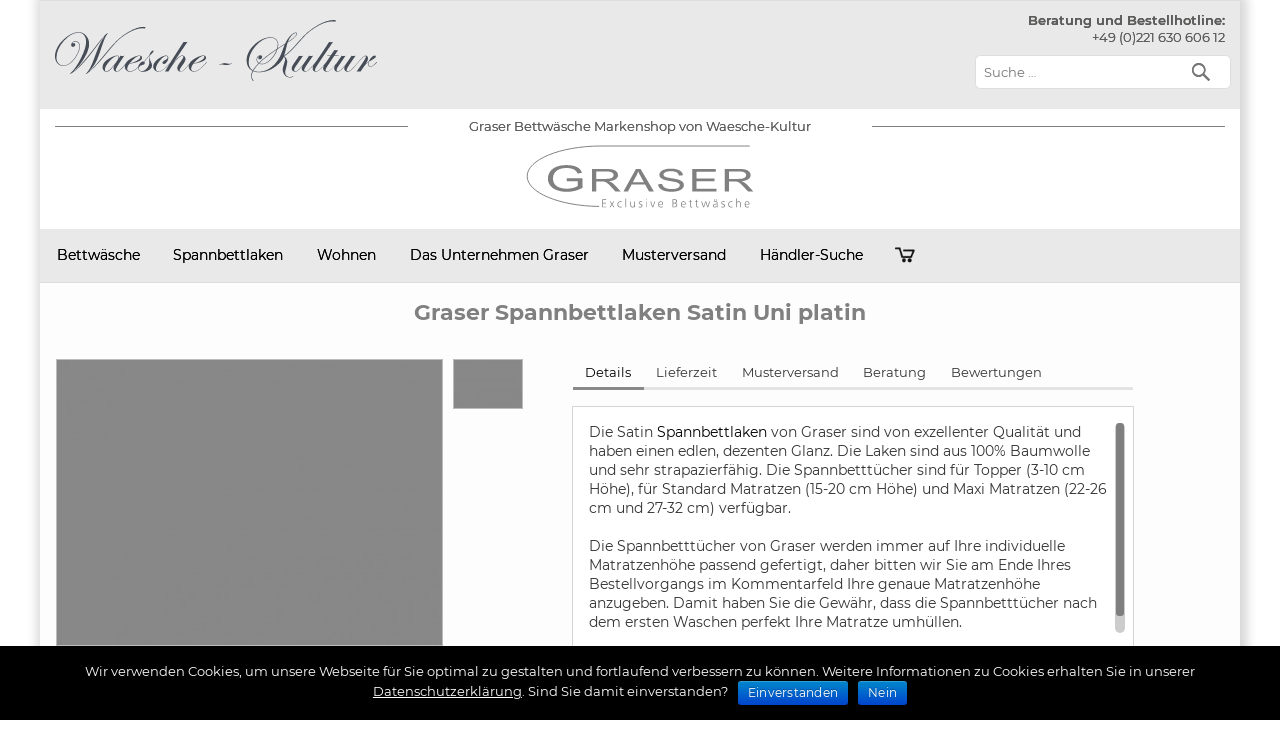

--- FILE ---
content_type: text/html; charset=UTF-8
request_url: https://www.graser-bettwaesche-shop.de/kollektion/kollektion-detail/?kat=Standard-Satin-var-Standard&title=Graser-Spannbettlaken-Satin-Uni-platin&pid=oo313743445a8ba7dbd4626e5281003e
body_size: 28957
content:

 

<!DOCTYPE html><!-- HTML 5 -->
<html lang="de">
<head>
<meta charset="UTF-8" />
<meta http-equiv="X-UA-Compatible" content="IE=edge"/> 
<meta name="viewport" content="width=device-width, initial-scale=1">




<style id="aoatfcss" media="all">#cookie-notice.cookie-notice-hidden .cookie-notice-container{display:none}html{box-sizing:border-box}#cookie-notice *{-webkit-box-sizing:border-box;-moz-box-sizing:border-box}#cookie-notice *{box-sizing:border-box}#cookie-notice .cookie-notice-container{display:block}.cookie-notice-container{padding:15px 30px;text-align:center;width:100%;z-index:2}.cn-close-icon{position:absolute;right:15px;top:50%;margin-top:-10px;width:15px;height:15px;opacity:.5;padding:10px;outline:0}.cn-close-icon:after,.cn-close-icon:before{position:absolute;content:' ';height:15px;width:2px;top:3px;background-color:#fff}.cn-close-icon:before{transform:rotate(45deg)}.cn-close-icon:after{transform:rotate(-45deg)}#cookie-notice .cn-button{margin:0 0 0 10px;border:0}.cn-button,button{text-transform:none}.cn-button{font-family:-apple-system,BlinkMacSystemFont,Arial,Roboto,"Helvetica Neue",sans-serif;font-weight:400;font-size:13px;letter-spacing:.25px;line-height:20px;margin:0;padding:0;text-align:center;display:inline-block;touch-action:manipulation;white-space:nowrap;outline:0;box-shadow:none;text-shadow:none;border:0;-webkit-border-radius:3px;-moz-border-radius:3px;border-radius:3px}.cn-button.bootstrap{text-decoration:none;padding:8.5px 10px;line-height:1;color:#fff;background:#00a99d}.cn-text-container{margin:0 0 6px}.cn-buttons-container,.cn-text-container{display:inline-block}@media all and (max-width:900px){.cookie-notice-container #cn-notice-buttons,.cookie-notice-container #cn-notice-text{display:block}#cookie-notice .cn-button{margin:0 5px 5px}}@media all and (max-width:480px){.cookie-notice-container{padding:15px 25px}}@font-face{font-family:'Montserrat';font-display:optional;font-style:normal;font-weight:400;src:url(/wp-content/themes/air-balloon-lite/fonts/montserrat-v12-latin-regular.eot);src:local('Montserrat Regular'),local('Montserrat-Regular'),url(/wp-content/themes/air-balloon-lite/fonts/montserrat-v12-latin-regular.eot) format('embedded-opentype'),url(/wp-content/themes/air-balloon-lite/fonts/montserrat-v12-latin-regular.woff2) format('woff2'),url(/wp-content/themes/air-balloon-lite/fonts/montserrat-v12-latin-regular.woff) format('woff'),url(/wp-content/themes/air-balloon-lite/fonts/montserrat-v12-latin-regular.ttf) format('truetype'),url(/wp-content/themes/air-balloon-lite/fonts/montserrat-v12-latin-regular.svg) format('svg')}@font-face{font-family:'Montserrat';font-style:normal;font-display:optional;font-weight:500;src:url(/wp-content/themes/air-balloon-lite/fonts/montserrat-v12-latin-500.eot);src:local('Montserrat Medium'),local('Montserrat-Medium'),url(/wp-content/themes/air-balloon-lite/fonts/montserrat-v12-latin-500.eot) format('embedded-opentype'),url(/wp-content/themes/air-balloon-lite/fonts/montserrat-v12-latin-500.woff2) format('woff2'),url(/wp-content/themes/air-balloon-lite/fonts/montserrat-v12-latin-500.woff) format('woff'),url(/wp-content/themes/air-balloon-lite/fonts/montserrat-v12-latin-500.ttf) format('truetype'),url(/wp-content/themes/air-balloon-lite/fonts/montserrat-v12-latin-500.svg) format('svg')}@font-face{font-family:'Montserrat';font-display:optional;font-style:normal;font-weight:600;src:url(/wp-content/themes/air-balloon-lite/fonts/montserrat-v12-latin-600.eot);src:local('Montserrat SemiBold'),local('Montserrat-SemiBold'),url(/wp-content/themes/air-balloon-lite/fonts/montserrat-v12-latin-600.eot) format('embedded-opentype'),url(/wp-content/themes/air-balloon-lite/fonts/montserrat-v12-latin-600.woff2) format('woff2'),url(/wp-content/themes/air-balloon-lite/fonts/montserrat-v12-latin-600.woff) format('woff'),url(/wp-content/themes/air-balloon-lite/fonts/montserrat-v12-latin-600.ttf) format('truetype'),url(/wp-content/themes/air-balloon-lite/fonts/montserrat-v12-latin-600.svg) format('svg')}@font-face{font-family:'Montserrat';font-style:normal;font-display:optional;font-weight:700;src:url(/wp-content/themes/air-balloon-lite/fonts/montserrat-v12-latin-700.eot);src:local('Montserrat Bold'),local('Montserrat-Bold'),url(/wp-content/themes/air-balloon-lite/fonts/montserrat-v12-latin-700.eot) format('embedded-opentype'),url(/wp-content/themes/air-balloon-lite/fonts/montserrat-v12-latin-700.woff2) format('woff2'),url(/wp-content/themes/air-balloon-lite/fonts/montserrat-v12-latin-700.woff) format('woff'),url(/wp-content/themes/air-balloon-lite/fonts/montserrat-v12-latin-700.ttf) format('truetype'),url(/wp-content/themes/air-balloon-lite/fonts/montserrat-v12-latin-700.svg) format('svg')}p{line-height:1.33}html{-ms-text-size-adjust:100%;-webkit-text-size-adjust:100%}@media only screen and (max-width:642px){a[href^=tel]:link,a[href^=tel]:visited{text-decoration:underline;color:#00f}#logo_shop,#logo_wk{height:auto;width:90%;aspect-ratio:attr(width)/attr(height)}.search-field{width:100%}#mainnav-menu ul{display:block}#mainnav-menu li ul{visibility:visible;display:block}}#mainnav-menu ul li{margin:0;border:0}@media only screen and (max-width:70em){#wrapper{width:94%;margin:0 auto 2em}}@media only screen and (max-width:65em){.children_4{width:784px}#wrapper{width:96%;margin:0 auto 1.5em}}@media only screen and (max-width:60em){#tagline_text{font-size:10px}#tagline_text h1{font-size:10px!important;font-weight:400;display:inline}.warenkorbicon{background:url(/wp-content/themes/air-balloon-lite/images/warenkorb.png)}#order_contact{text-align:center}#content{width:100%;padding:0}#logo{float:none;text-align:left;margin:0 auto;width:90%}#header-content{display:block;padding-top:.8em}#header-content #MyCustomTrustbadge{position:absolute;right:30px;top:15px}#header-content div{float:none;margin:0}#header-content #header-search{float:left;width:100%}#children,#mainnav{background:0 0}#mainnav{margin:0;position:static;float:none;display:inline;border:0;box-shadow:none;top:0;left:0}#mainnav,#mainnav-menu{padding:0;font-size:1em}#mainnav-menu li,#mainnav-menu ul{padding:0;display:inline;font-size:1em}#mainnav-menu,#mainnav-menu a,#mainnav-menu li,#mainnav-menu ul,#mainnav-menu ul a{margin:0;position:static;float:none;border:0;box-shadow:none;background:0 0;top:0;left:0}#mainnav-menu a{display:block;color:#fff;text-decoration:none;font-size:1.05em}#mainnav-menu{width:100%;display:none;background:#7f7f7f}#mainnav-menu a{padding:1.1em;border-bottom:1px solid rgba(255,255,255,.1);clear:left}#mainnav-menu a:link,#mainnav-menu a:visited{color:#fff}#mainnav-menu ul{width:100%}#mainnav-menu ul a{display:block;width:100%;padding:1em 1em 1em 2em;font-size:.9em;-webkit-box-sizing:border-box;-moz-box-sizing:border-box;box-sizing:border-box}#mainnav-menu a{background:rgba(0,0,0,.15)}.children_4{width:560px}}@media only screen and (max-width:50em){#wrapper{width:100%;margin:0;padding:0 1em 1em;-webkit-box-sizing:border-box;-moz-box-sizing:border-box;box-sizing:border-box}}@media only screen and (max-width:40em){h1{font-size:25px!important}}@media only screen and (max-width:30em){#header-content #header-search{float:none;max-width:100%;margin-top:5px;}}@media only screen and (max-width:20em){#header{padding:1em .5em}}@media only screen and (min-width:60em){#mainnav-menu{display:block!important;-moz-border-radius-topleft:.4em;-moz-border-radius-topright:.4em;-webkit-border-top-left-radius:.4em;-webkit-border-top-right-radius:.4em;-khtml-border-top-left-radius:.4em;-khtml-border-top-right-radius:.4em;border-top-left-radius:.4em;border-top-right-radius:.4em}}@media screen and (max-width:1030px){#wrapper{max-width:814}}@media only screen and (max-width:970px){.children_last{right:0;left:auto}#logo_shop,#logo_wk{height:auto;width:90%;aspect-ratio:attr(width)/attr(height)}}@media only screen and (max-width:870px){#wrapper{max-width:650px;margin:0 auto;padding:0}}@media only screen and (max-width:500px){#wrapper{max-width:100%;margin:0 auto;padding:0;box-shadow:none}#prev_headline{font-size:20px;padding-top:5px;padding-bottom:5px}}@media screen and (max-width:968px){#masonry.storygrid{float:none;margin:0 auto 12px;width:550px;box-sizing:initial}#wrapper{max-width:650px}#masonry>li.s-2x2{height:450px;width:553px}#masonry>li.s-1x2{height:274px;width:269px}#masonry>li.s-2x4{height:376px;width:269px}}@media screen and (max-width:804px){#masonry.storygrid{background-color:#d3d3d3;width:492px;padding-left:5px;padding-top:10px}#masonry>li.s-2x2{height:338px;width:487px}#masonry>li.s-1x2{height:274px;width:240px}#masonry>li.s-2x4{height:337px;width:240px}#prev_headline{font-size:20px;padding-top:5px;padding-bottom:5px}#mainnav-menu ul a{width:250px}.children_div{width:229px}}@media screen and (max-width:642px){#masonry.storygrid{width:498px;padding-left:5px;padding-top:10px;background-color:#d3d3d3;box-sizing:initial}#masonry.storygrid li.s-2x4{width:325px}#masonry>li.s-1x2{width:160px;padding-left:0}#masonry>li.s-2x2{height:259px;width:490px}#prev_headline{font-size:15px;padding-top:5px;padding-bottom:5px}}@media screen and (max-width:550px){#masonry.storygrid{width:333px;padding-left:5px;padding-top:10px;background-color:#d3d3d3}#masonry.storygrid li.s-2x4{width:323px}#masonry>li.s-1x2{width:160px;padding-left:0}#masonry>li.s-2x2{height:259px;width:323px}}@media screen and (max-width:479px){#masonry.storygrid{width:280px;padding-left:5px;padding-top:10px;background-color:#d3d3d3}#masonry.storygrid li.s-2x4{width:276px;height:387px}#masonry>li.s-1x2{width:134px;padding-left:0;height:161px}#masonry>li.s-2x2{height:276px;width:276px}}@media screen and (max-width:319px){#masonry.storygrid{width:161px;background-color:#d3d3d3}#masonry.storygrid li.s-2x4,#masonry>li.s-1x2{width:156px}#masonry>li.s-1x2{height:183px}#masonry>li.s-2x2{height:108px;width:156px}#masonry.storygrid li.s-2x4{height:219px}#masonry.storygrid li.s-2x4 ul{bottom:10px;left:0;width:136px}#prev_headline{font-size:12px}.story_descr{display:none}}@media screen and (max-width:642px){.desktop-only{display:none!important}.device-only{display:block!important}}@media screen and (min-width:643px){.desktop-only{display:block!important}.device-only{display:none!important}}#mainnav-menu ul a:link,#mainnav-menu ul a:visited{font-size:12px;text-decoration:none;padding-top:5px}a,center,div,form,h1,h4,header,html,img,label,li,nav,section,span,u,ul{margin:0;padding:0;border:0;vertical-align:baseline;text-shadow:unset!important;font-family:Montserrat}body{margin:0;font-family:Montserrat,Arial,Helvetica,sans-serif!important;color:#111;background-color:#a0a0a0}#mainnav-menu a,body,p{text-shadow:unset!important}body,p{padding:0;border:0;vertical-align:baseline}p{font-family:Montserrat;margin:0 0 1em!important}header,nav,section{display:block}ul{list-style:none}html{font-size:100%}a,a:link,a:visited{text-decoration:none}h1{font-size:26px!important}input{color:#252525;-webkit-border-radius:.4em;-moz-border-radius:.4em;border-radius:.4em}input{padding:.7em;background:#fff;border:1px solid #ddd;max-width:100%;font-weight:300}.clearfix:after,.clearfix:before{content:" ";display:table}.clearfix:after{clear:both}.clearfix{*zoom:1}#wrapper{margin:0 auto;max-width:1200px;width:100%;box-shadow:2px 0 10px 5px rgba(0,0,0,.16);-moz-box-shadow:2px 0 10px 5px rgba(0,0,0,.16);-webkit-box-shadow:2px 0 10px 5px rgba(0,0,0,.16)}div#tagline_inner{background:url(/css/bg_tagline.png) 0 0;height:20px;margin-left:15px;margin-right:15px;color:#5b5b5a;font-family:Montserrat,sans-serif;font-size:1.1em;text-align:center}#header{padding:.8em 1.5em;background-color:#e9e9e9}#content,#mainnav-menu ul a,#wrap{-webkit-box-sizing:border-box;-moz-box-sizing:border-box;box-sizing:border-box}#wrap{clear:both;background:#fdfdfd;padding:0 auto}#content,#mainnav-menu ul a{float:left;width:100%;padding:0}#logo{float:left}.back-to-top{position:fixed;bottom:2em;right:0;text-decoration:none;color:#000;background-color:rgba(235,235,235,.8);font-size:12px;padding:1em;display:none}#header-content{display:inline;min-height:78px}#header-content div{background:0 0;border:0;float:right;margin:1px 0 0}#header-content #MyCustomTrustbadge{position:absolute;right:300px;top:19px}@media only screen and (max-width:642px){a[href^=tel]:link,a[href^=tel]:visited{text-decoration:underline;color:#00f}#logo_shop,#logo_wk{height:auto;width:90%;aspect-ratio:attr(width)/attr(height)}.search-field{width:100%}#mainnav-menu ul{display:block}#mainnav-menu li ul{visibility:visible;display:block}}#tagline_text{font-size:13px}#tagline_text h1{font-size:13px!important;font-weight:400;display:inline}.warenkorbicon{width:51px;height:50px;position:relative;top:0;background:url(/wp-content/themes/air-balloon-lite/images/warenkorb_blck.png)}#mainnav{background:url(/css/bg_mainnav_item_neu.png) left top!important;font-size:14px!important;font-weight:700;z-index:1000}#mainnav-menu{float:left;list-style-type:none;list-style-position:outside;position:relative}#mainnav-menu li{float:left;position:relative;color:#fff!important}#mainnav-menu a{display:block;padding:1.2em;font-weight:400}#mainnav-menu a,#mainnav-menu a:link,#mainnav-menu a:visited{color:#000;text-decoration:none}#mainnav-menu ul{position:absolute;display:none;z-index:99}#mainnav-menu ul a{width:210px;padding:1em}.search-form{display:block;position:relative;width:100%;margin:0;padding:5px 0 0}.search-form .screen-reader-text{display:none}.search-form .search-field{display:inline-block;margin:0;width:256px;background:#fff;border:1px solid #ddd;font-size:1em;color:#252525;-webkit-box-sizing:border-box;-moz-box-sizing:border-box;box-sizing:border-box}.search-form .search-submit{position:absolute;top:0;right:0;border:0;background:0 0!important;padding:.6em .7em 0 0}.search-form .search-submit .genericon-search{display:inline-block;width:24px;height:24px;-webkit-font-smoothing:antialiased;-moz-osx-font-smoothing:grayscale;font-size:24px;line-height:1;font-family:'Genericons';text-decoration:inherit;font-weight:400;font-style:normal;vertical-align:text-bottom;color:#777;content:'\f400'}#children{background:url(/css/shadowv2.png) right bottom}.children_div{position:relative;width:220px;float:left;margin:0 5px;padding:13px 5px 1px}.children_1,.children_4{width:280px;font-size:12px;float:left!important;clear:both;left:0;padding:15px;z-index:120}.children_4{width:950px}.children_last{right:auto}#order_contact{text-align:right}#logo_shop{height:auto!important}@media only screen and (max-width:70em){#wrapper{width:94%;margin:0 auto 2em}}@media only screen and (max-width:65em){.children_4{width:784px}#wrapper{width:96%;margin:0 auto 1.5em}}@media only screen and (max-width:60em){#tagline_text{font-size:10px}#tagline_text h1{font-size:10px!important;font-weight:400;display:inline}.warenkorbicon{background:url(/wp-content/themes/air-balloon-lite/images/warenkorb.png)}#order_contact{text-align:center}#content{width:100%;padding:0}#logo{float:none;left;margin:0 auto;width:90%}#header-content{display:block;padding-top:.8em}#header-content #MyCustomTrustbadge{position:absolute;right:30px;top:15px}#header-content div{float:none;margin:0}#header-content #header-search{float:left;width:100%}#children,#mainnav{background:0 0}#mainnav{margin:0;position:static;float:none;display:inline;border:0;box-shadow:none;top:0;left:0}#mainnav,#mainnav-menu{padding:0;font-size:1em}#mainnav-menu li,#mainnav-menu ul{padding:0;display:inline;font-size:1em}#mainnav-menu,#mainnav-menu a,#mainnav-menu li,#mainnav-menu ul,#mainnav-menu ul a{margin:0;position:static;float:none;border:0;box-shadow:none;background:0 0;top:0;left:0}#mainnav-menu a{display:block;color:#fff;text-decoration:none;font-size:1.05em}#mainnav-menu{width:100%;display:none;background:#7f7f7f}#mainnav-menu a{padding:1.1em;border-bottom:1px solid rgba(255,255,255,.1);clear:left}#mainnav-menu a:link,#mainnav-menu a:visited{color:#fff}#mainnav-menu ul{width:100%}#mainnav-menu ul a{display:block;width:100%;padding:1em 1em 1em 2em;font-size:.9em;-webkit-box-sizing:border-box;-moz-box-sizing:border-box;box-sizing:border-box}#mainnav-menu a{background:rgba(0,0,0,.15)}.children_4{width:560px}}@media only screen and (max-width:50em){#wrapper{width:100%;margin:0;padding:0 1em 1em;-webkit-box-sizing:border-box;-moz-box-sizing:border-box;box-sizing:border-box}}@media only screen and (max-width:40em){h1{font-size:25px!important}}@media only screen and (max-width:30em){#header-content #header-search{float:none;max-width:100%;margin-top:5px;}}@media only screen and (max-width:20em){#header{padding:1em .5em}}@media only screen and (min-width:60em){#mainnav-menu{display:block!important;-moz-border-radius-topleft:.4em;-moz-border-radius-topright:.4em;-webkit-border-top-left-radius:.4em;-webkit-border-top-right-radius:.4em;-khtml-border-top-left-radius:.4em;-khtml-border-top-right-radius:.4em;border-top-left-radius:.4em;border-top-right-radius:.4em}}@media screen and (max-width:1030px){#wrapper{max-width:814}}@media only screen and (max-width:970px){.children_last{right:0;left:auto}#logo_shop,#logo_wk{height:auto;width:90%;aspect-ratio:attr(width)/attr(height)}}@media only screen and (max-width:870px){#wrapper{max-width:650px;margin:0 auto;padding:0}}#prev_headline{font-size:20px;padding-top:5px;padding-bottom:5px;font-weight:700}@media only screen and (max-width:500px){#wrapper{max-width:100%;margin:0 auto;padding:0;box-shadow:none}#prev_headline{font-size:20px;padding-top:5px;padding-bottom:5px}}#masonry>li,#wrapper{position:relative;overflow:hidden}#masonry{float:left;width:100%;z-index:0}#masonry>li{background:rgba(0,0,0,.05);float:left;margin:0 6px 6px 0;height:248px;width:340px}#masonry>li.dimlayer,#masonry>li>a{position:absolute;width:100%;height:100%}#masonry>li.dimlayer{background:rgba(237,237,237,.9);display:none;z-index:9000}#masonry>li.s-1x2{height:274px;width:195px}#masonry>li.s-2x2{height:552px;width:798px}#masonry>li.s-2x4{height:553px;width:396px}#masonry>li>a{z-index:10;top:0;left:0;display:block;overflow:hidden}#masonry.storygrid{float:none;margin:0 auto 12px}@media screen and (max-width:968px){#masonry.storygrid{float:none;margin:0 auto 12px;width:550px;box-sizing:initial}#wrapper{max-width:650px}#masonry>li.s-2x2{height:450px;width:553px}#masonry>li.s-1x2{height:274px;width:269px}#masonry>li.s-2x4{height:376px;width:269px}}@media screen and (max-width:804px){#masonry.storygrid{background-color:#d3d3d3;width:492px;padding-left:5px;padding-top:10px}#masonry>li.s-2x2{height:338px;width:487px}#masonry>li.s-1x2{height:274px;width:240px}#masonry>li.s-2x4{height:337px;width:240px}#prev_headline{font-size:20px;padding-top:5px;padding-bottom:5px}#mainnav-menu ul a{width:250px}.children_div{width:229px}}@media screen and (max-width:642px){#masonry.storygrid{width:498px;padding-left:5px;padding-top:10px;background-color:#d3d3d3;box-sizing:initial}#masonry.storygrid li.s-2x4{width:325px}#masonry>li.s-1x2{width:160px;padding-left:0}#masonry>li.s-2x2{height:259px;width:490px}#prev_headline{font-size:15px;padding-top:5px;padding-bottom:5px}}@media screen and (max-width:550px){#masonry.storygrid{width:333px;padding-left:5px;padding-top:10px;background-color:#d3d3d3}#masonry.storygrid li.s-2x4{width:323px}#masonry>li.s-1x2{width:160px;padding-left:0}#masonry>li.s-2x2{height:259px;width:323px}}@media screen and (max-width:479px){#masonry.storygrid{width:280px;padding-left:5px;padding-top:10px;background-color:#d3d3d3}#masonry.storygrid li.s-2x4{width:276px;height:387px}#masonry>li.s-1x2{width:134px;padding-left:0;height:161px}#masonry>li.s-2x2{height:276px;width:276px}}@media screen and (max-width:319px){#masonry.storygrid{width:161px;background-color:#d3d3d3}#masonry.storygrid li.s-2x4,#masonry>li.s-1x2{width:156px}#masonry>li.s-1x2{height:183px}#masonry>li.s-2x2{height:108px;width:156px}#masonry.storygrid li.s-2x4{height:219px}#masonry.storygrid li.s-2x4 ul{bottom:10px;left:0;width:136px}#prev_headline{font-size:12px}.story_descr{display:none}}@media screen and (max-width:642px){.desktop-only{display:none!important}.device-only{display:block!important}}@media screen and (min-width:643px){.desktop-only{display:block!important}.device-only{display:none!important}}a[href^=tel]:link,a[href^=tel]:visited{text-decoration:none;color:#5b5b5a!important;font-weight:400}#mainnav-menu ul a{color:#fff!important}#mainnav-menu ul a:link,#mainnav-menu ul a:visited{color:#fff}@font-face{font-family:'Genericons';font-display:optional;src:url(/wp-content/themes/air-balloon-lite/css/font/genericons-regular-webfont.eot);src:url(/wp-content/themes/air-balloon-lite/css/font/genericons-regular-webfont.eot) format('embedded-opentype'),url(/wp-content/themes/air-balloon-lite/css/font/genericons-regular-webfont.woff) format('woff'),url(/wp-content/themes/air-balloon-lite/css/font/genericons-regular-webfont.ttf) format('truetype'),url(/wp-content/themes/air-balloon-lite/css/font/genericons-regular-webfont.svg) format('svg')}.genericon-search:before{content:'\f400'}body{line-height:1.3}button,input{line-height:1.3;font-family:sans-serif}body,button,input{font-size:1em}</style><noscript id="aonoscrcss"></noscript><title>Graser Spannbettlaken Satin Uni platin</title>
   <meta name="description" content="Die Satin Spannbettlaken von Graser sind von exzellenter Qualität und haben einen edlen, dezenten Glanz. Die Laken sind aus 100% Baumwolle und sehr s"/>
   <link rel="canonical" href="https://www.graser-bettwaesche-shop.de/kollektion/kollektion-detail/?kat=Topper-Satin-var-Topper&title=Graser-Spannbettlaken-Satin-Uni-platin&pid=oo313743445a8ba7dbd4626e5281003e"/>
<style>
    /* CLS Fix */
    #header {max-height: 108px !important;height: 108px;}
    #head-bottom {max-height: 120px !important;height: 120px;padding-bottom: 8px;padding-top: 8px;width:auto;}


    @media (max-width: 960px) { 
        #header {max-height: 194px !important;height: 194px;}
        #head-bottom {max-height: 100px !important;height: 100px;padding-bottom: 8px;padding-top: 8px;width:auto;margin:0 auto;}
    }
    </style><noscript><link rel="stylesheet" href="https://cdnjs.cloudflare.com/ajax/libs/fancybox/2.1.5/jquery.fancybox.min.css" media="screen" /></noscript><link rel="stylesheet" href="https://cdnjs.cloudflare.com/ajax/libs/fancybox/2.1.5/jquery.fancybox.min.css" media='print' onload="this.onload=null;this.media='screen';" />


<!-- Wordpress Head -->

	<meta name="robots" content="index, follow" />
	<meta name="googlebot" content="index, follow, max-snippet:-1, max-image-preview:large, max-video-preview:-1" />
	<meta name="bingbot" content="index, follow, max-snippet:-1, max-image-preview:large, max-video-preview:-1" />


<link rel='dns-prefetch' href='//www.graser-bettwaesche-shop.de' />
<noscript><link rel='stylesheet'  href='https://www.graser-bettwaesche-shop.de/wp-content/cache/autoptimize/css/autoptimize_single_c7fd42b5bb3873666b0c3fc87bf32c6d.css?ver=5.2.1' type='text/css' media='all' /></noscript><link rel='stylesheet' id='contact-form-7-css'  href='https://www.graser-bettwaesche-shop.de/wp-content/cache/autoptimize/css/autoptimize_single_c7fd42b5bb3873666b0c3fc87bf32c6d.css?ver=5.2.1' type='text/css' media='print' onload="this.onload=null;this.media='all';" />
<noscript><link rel='stylesheet'  href='https://www.graser-bettwaesche-shop.de/wp-content/plugins/cookie-notice/css/front.min.css?ver=5.3.20' type='text/css' media='all' /></noscript><link rel='stylesheet' id='cookie-notice-front-css'  href='https://www.graser-bettwaesche-shop.de/wp-content/plugins/cookie-notice/css/front.min.css?ver=5.3.20' type='text/css' media='print' onload="this.onload=null;this.media='all';" />
<noscript><link rel='stylesheet'  href='https://www.graser-bettwaesche-shop.de/wp-content/cache/autoptimize/css/autoptimize_single_1b9d98fe431867315ebb8ba107f0941a.css?ver=5.3.20' type='text/css' media='all' /></noscript><link rel='stylesheet' id='airballoon-lite-stylesheet-css'  href='https://www.graser-bettwaesche-shop.de/wp-content/cache/autoptimize/css/autoptimize_single_1b9d98fe431867315ebb8ba107f0941a.css?ver=5.3.20' type='text/css' media='print' onload="this.onload=null;this.media='all';" />
<noscript><link rel='stylesheet'  href='https://www.graser-bettwaesche-shop.de/wp-content/cache/autoptimize/css/autoptimize_single_0f371c23bf14e4e3ac1ab737dbb2b015.css?ver=5.3.20' type='text/css' media='all' /></noscript><link rel='stylesheet' id='airballoon-lite-genericons-css'  href='https://www.graser-bettwaesche-shop.de/wp-content/cache/autoptimize/css/autoptimize_single_0f371c23bf14e4e3ac1ab737dbb2b015.css?ver=5.3.20' type='text/css' media='print' onload="this.onload=null;this.media='all';" />
<script type='text/javascript' src='https://www.graser-bettwaesche-shop.de/wp-content/plugins/jquery-manager/assets/js/jquery-1.12.4.min.js'></script>
<script type='text/javascript' src='https://www.graser-bettwaesche-shop.de/wp-content/plugins/jquery-manager/assets/js/jquery-migrate-1.4.1.min.js'></script>
<link rel='shortlink' href='https://www.graser-bettwaesche-shop.de/?p=551' />
		<script>
			document.documentElement.className = document.documentElement.className.replace( 'no-js', 'js' );
		</script>
				<style>
			.no-js img.lazyload { display: none; }
			figure.wp-block-image img.lazyloading { min-width: 150px; }
							.lazyload, .lazyloading { opacity: 0; }
				.lazyloaded {
					opacity: 1;
					transition: opacity 400ms;
					transition-delay: 0ms;
				}
					</style>
		<!-- END Wordpress Head -->

<link rel="profile" href="https://gmpg.org/xfn/11" />

<!-- Preloading fonts -->
<link rel="preload" href="/wp-content/themes/air-balloon-lite/fonts/montserrat-v12-latin-regular.woff2" as="font" type="font/woff2" crossorigin>
<link rel="preload" href="/wp-content/themes/air-balloon-lite/fonts/montserrat-v12-latin-500.woff2" as="font" type="font/woff2" crossorigin>
<link rel="preload" href="/wp-content/themes/air-balloon-lite/fonts/montserrat-v12-latin-600.woff2" as="font" type="font/woff2" crossorigin>
<link rel="preload" href="/wp-content/themes/air-balloon-lite/fonts/montserrat-v12-latin-700.woff2" as="font" type="font/woff2" crossorigin>

<!-- Favicon -->
<link rel="icon" href="https://www.graser-bettwaesche-shop.de/wp-content/themes/air-balloon-lite/images/favicon.ico" />

<!--[if lt IE 9]>
<script src="https://www.graser-bettwaesche-shop.de/wp-content/themes/air-balloon-lite/js/html5.js"></script>
<![endif]-->

<!-- CSS // We comment this out to load the optimized single CSS file! -->
<!--link rel="stylesheet" href="https://www.graser-bettwaesche-shop.de/dist/semantic.css" />
<link rel="stylesheet" href="https://cdnjs.cloudflare.com/ajax/libs/jqueryui/1.12.1/jquery-ui.min.css" integrity="sha512-aOG0c6nPNzGk+5zjwyJaoRUgCdOrfSDhmMID2u4+OIslr0GjpLKo7Xm0Ao3xmpM4T8AmIouRkqwj1nrdVsLKEQ==" crossorigin="anonymous" />
<link rel="stylesheet" href="https://cdnjs.cloudflare.com/ajax/libs/jquery-mobile/1.4.5/jquery.mobile.min.css" integrity="sha512-z2AFOVKBqcloFCT+Ugs0icqTfC8fBoGq2zP60MlESnL9CdusjEyVnNvHgs3RWtdMJxGkP0FDWfNp/puIP9CctA==" crossorigin="anonymous" />
<link rel="stylesheet" href="https://cdnjs.cloudflare.com/ajax/libs/fancybox/2.1.5/jquery.fancybox.min.css" media="screen" />                   
<link rel='stylesheet' id='airballoon-lite-stylesheet-css'  href='https://www.graser-bettwaesche-shop.de/wp-content/themes/air-balloon-lite/style.css?ver=4.0.3' type='text/css' media='all' />
<link rel='stylesheet' id='airballoon-lite-genericons-css'  href='https://www.graser-bettwaesche-shop.de/wp-content/themes/air-balloon-lite/css/genericons.css?ver=4.0.3' media='all' /-->

<!-- Optimized CSS -->
<noscript><link rel='stylesheet' href='https://www.graser-bettwaesche-shop.de/wp-content/cache/autoptimize/css/autoptimize_single_0932826762545821e37b80ea478d338e.css' type='text/css' media='all' /></noscript><link rel='stylesheet' id='airballoon-lite-stylesheet-css' href='https://www.graser-bettwaesche-shop.de/wp-content/cache/autoptimize/css/autoptimize_single_0932826762545821e37b80ea478d338e.css' type='text/css' media='print' onload="this.onload=null;this.media='all';" />



<!-- WK Styles -->                     
<noscript><link rel='stylesheet' href='https://www.graser-bettwaesche-shop.de/wp-content/cache/autoptimize/css/autoptimize_single_1b9d98fe431867315ebb8ba107f0941a.css?ver=4.0.3' type='text/css' media='all' /></noscript><link rel='stylesheet' id='airballoon-lite-stylesheet-css' href='https://www.graser-bettwaesche-shop.de/wp-content/cache/autoptimize/css/autoptimize_single_1b9d98fe431867315ebb8ba107f0941a.css?ver=4.0.3' type='text/css' media='print' onload="this.onload=null;this.media='all';" />


<!--<link rel='stylesheet'  href='https://www.graser-bettwaesche-shop.de/wp-content/themes/air-balloon-lite/css/nanoscroller.css' type='text/css' media='all' />-->



<!-- JS -->
<script src="https://www.graser-bettwaesche-shop.de/wp-content/themes/air-balloon-lite/js/default-passive-events.js"></script>
<script src="https://cdnjs.cloudflare.com/ajax/libs/jqueryui/1.12.1/jquery-ui.min.js"></script>
<script src="https://cdnjs.cloudflare.com/ajax/libs/jquery-mobile/1.4.1/jquery.mobile.min.js"></script>
<script src="https://cdnjs.cloudflare.com/ajax/libs/jquery-validate/1.9.0/jquery.validate.min.js"></script>
<script src="https://www.graser-bettwaesche-shop.de/wp-content/themes/air-balloon-lite/js/WK_navigation.js?ver=4.0.5"></script>
<script src="https://www.graser-bettwaesche-shop.de/js/jquery.nanoscroller.min.js" defer></script>


<script>
/* <![CDATA[ */
var airballoon_navigation_params = {"menuTitle":"Produkt Men&uuml;","topmenuTitle":"Top Menu"};
/* ]]> */
</script>
<script>
const cookieDesc = Object.getOwnPropertyDescriptor(Document.prototype, 'cookie') ||
                Object.getOwnPropertyDescriptor(HTMLDocument.prototype, 'cookie');
            if (cookieDesc && cookieDesc.configurable) {
                Object.defineProperty(document, 'cookie', {
                    get: function () {
                        return cookieDesc.get.call(document);
                    },
                    set: function (val) {
                        const valueLower = val.toLowerCase();
                        if (!valueLower.endsWith(";")) {
                            val += ";";
                        }
                        if (!valueLower.includes("secure")) {
                            val += " secure;"
                        }
                        if (!valueLower.includes("samesite")) {
                            val += " samesite=None;"
                        }
                        cookieDesc.set.call(document, val);
                    }
                });
            }
        </script>
       
<script>
function sizeContent() {
  var newHeight = $("html").height() + "px";
  var newHeight_wrap = $("html").height()-300 + "px";
  $("#wrapper").css("min-height", newHeight); 
  //$("#wrap").css("min-height", newHeight_wrap);
}
        sizeContent();
        $(window).resize(sizeContent);
        $(document).ready(function() {        
                  // wrapper richtige höhe geben
        var offset = 220;
        var offset_nav = 150;
        
        var duration = 500;
        var witdh_nav = $("#wrapper").width();
        $("#mainnav").css("width",witdh_nav); 
        jQuery(window).scroll(function() {
            if (jQuery(this).scrollTop() > offset) {
                jQuery('.back-to-top').fadeIn(duration); 
            } else {
                jQuery('.back-to-top').fadeOut(duration);    
            }
            if (jQuery(this).scrollTop() > offset_nav) {  
                var witdh_nav = $("#wrapper").width();
                if (witdh_nav>720){
                 $("#mainnav").css("position","fixed");  
                 $("#mainnav").css("top","0px");
                 $("#mainnav").css("width",witdh_nav); 
                }
                 
                 
            } else {
                 $("#mainnav").css("position","relative");
                
            }
        });
        
        
        jQuery('.back-to-top').click(function(event) {
            event.preventDefault();
            jQuery('html, body').animate({scrollTop: 1}, duration);
            return false;
        })

            $(".theme_1").fancybox({  
        'transitionIn'  : 'elastic',
        'transitionOut' : 'elastic',
        'autoDimensions'  : 'true',
        

           helpers : {
                    title : {
                                type : 'outside'
                            }
                   },
            buttons : {
            },     
            afterShow: function() {
            if(jQuery.support.touch){
                 $(".fancybox-nav").css("display","none");  
            }
            $('.fancybox-wrap').swipe({
                swipe : function(event, direction) {
                    if (direction === 'left' || direction === 'up') {
                        $.fancybox.prev( direction );
                    } else {
                        $.fancybox.next( direction );
                    }
                }
            });
            },
            afterLoad : function() {
            }
                });
            
            $("a#pictrans2").fancybox({
                overlayShow : false,
                openEffect  : 'elastic',
          closeEffect   : 'elastic'

            });

      $('.fancybox').fancybox({
         padding : 0,
        scrolling : 'no',
         helpers: { 
        title: null}
      
      });
       $('.fancybox1').fancybox({
        'autoDimensions'  : 'true',
         padding : 0,
         helpers: { 
        title: null
        
        }
         
      });

        $(".various").fancybox({
        
        'autoScale' : false,
        'transitionIn'  : 'elastic',
        'transitionOut' : 'elastic',
        'autoDimensions'  : 'true',
        'minHeight' :250,
        'type' : 'iframe',
        helpers : {
        overlay : {
            css : {
                'background' : 'rgba(58, 42, 45, 0.00)'
            }
        } ,
        title: null
    } 
      }); 
    
          $(".various_story").fancybox({ 
       
         beforeShow: function(){
          $(".fancybox-skin").css("border-style","hidden");
          $(".fancybox-skin").css("backgroundColor","transparent");
          $(".fancybox-skin").css("box-shadow","none");                                              
          $(".fancybox-close").css("top","0");
          $(".fancybox-close").css("right","45");
          $(".fancybox-title").css("display","none");                                           
        }  ,
        'closeBtn' : false,    
        'autoScale' : false,
        'transitionIn'  : 'elastic',
        'transitionOut' : 'elastic',
        'autoDimensions'  : false,
        'width'  : '105%', 
        'height'  : '105%',
        'fitToView' : false,
        'autoSize' : false,
         scrolling   : 'no', 
        'type' : 'iframe',
         helpers : {
             overlay : {
                 css : {
                'background' : 'rgba(58, 42, 45, 0.80)',
                'locked' : true
            }
        } ,
        title: null         
         }
          
      }); 
        });
         jQuery(window).load(function() {
            jQuery(function(){
                jQuery('.storygrid').masonry({
                    itemSelector: '.layout-card',
                    columnWidth: 1,
                    percentPosition: true,
                    gutter: 0
                });
            });
        });     
    
  
</script> 
<script>   
    //console.log("cookie" + document.cookie);
     function get_c_value(c_name){
      var a = document.cookie;
      var res = a.split(";"); 
      var c_value ='';
        jQuery.each(res, function(index, value) {
            var c_ = value.split("=");
            if($.trim(c_[0])==c_name){
                c_value = $.trim(c_[1]);
            }                  
        });
      return(c_value);
      }
</script>
<script>
$(document).ready(function() {
  $("#toggle").click(function() {
    var elem = $("#toggle").text();
    if (elem == "Mehr erfahren ▼") {
      //Stuff to do when btn is in the read more state
      $("#toggle").text("Mehr erfahren ▲");
      $("#text").slideDown();
    } else {
      //Stuff to do when btn is in the read less state
      $("#toggle").text("Mehr erfahren ▼");
      $("#text").slideUp();
    }
  });
});
</script>
<!--script src='https://www.google.com/recaptcha/api.js?render=6Lc2k4wUAAAAALJvlANienFuGvTLk2NuZDs1ROq1'></script-->

</head>
<body class="page-template page-template-WK_template_produkt_detail page-template-WK_template_produkt_detail-php page page-id-551 page-child parent-pageid-547 cookies-not-set">

<div id="wrapper" class="hfeed">
<div id="header-wrap" data-role="header">
 <header id="header" class="clearfix">
  <div id="logo" class="clearfix">
   <a href="https://www.graser-bettwaesche-shop.de" title="Graser exklusive Bettwäsche" rel="home" data-ajax="false">
    <img id="logo_wk"  alt="Waesche-Kultur Logo" width="322" height="79" data-src="/wp-content/themes/air-balloon-lite/images/Waesche-Kultur-Logo.svg" class="lazyload" src="[data-uri]"><noscript><img id="logo_wk" src="/wp-content/themes/air-balloon-lite/images/Waesche-Kultur-Logo.svg" alt="Waesche-Kultur Logo" width="322" height="79"></noscript>
   </a>
  </div>
   <div id="header-search" style="display:grid;">
        <p id="order_contact" style="margin-bottom:9px;">
     <span style="color:#5B5B5A; font-weight:600;">Beratung und Bestellhotline:</span><br>
     <a href="tel:+4922163060612">+49 (0)221 630 606 12</a><br>
    </p>
    <form role="search" data-ajax="false" method="get" class="search-form" action="https://www.graser-bettwaesche-shop.de/suche/">
     <label for="dd_user_input">
      <span class="screen-reader-text">Search for:</span>
      <input data-role="none" id="dd_user_input" onblur="if(this.value=='')this.value=this.defaultValue;" onfocus="if(this.value==this.defaultValue)this.value='';"  class="search-field" placeholder="Suche &hellip;" value="" name="searchparam">
     </label>
     <button id="search_button" type="submit" class="search-submit" style="box-shadow: none;margin-right: 3px;top: -9px;" aria-label="Suchen">
      <span class="genericon-search"></span>
     </button>
    </form>
   </div>
 </header>
  <div id="head-bottom" style="background-color: #fff;">
      <a style="text-decoration: none;" title="Graser exklusive Bettwäsche" href="https://www.graser-bettwaesche-shop.de" data-ajax="false">
      <div id="tagline" class="clearfloat">
      <div id="tagline_inner" class="clearfloat">
      <center>     
      <div id="tagline_text" style="background: none repeat scroll 0 0 white; min-width: 164px;max-width: 464px;font-weight: normal;text-align:center;"><span>Graser Bettwäsche Markenshop von Waesche-Kultur</span></div> 
      </center>
      </div>
      </div>
      </a>
            <center>
      <a style="text-decoration: none;text-align:center;" title="Graser exklusive Bettwäsche" href="https://www.graser-bettwaesche-shop.de" data-ajax="false">
      <div class="clearfix">
        <img id="logo_shop"  alt="Graser exklusive Bettwäsche" width="556" height="79" data-src="/shop_logo.svg" class="lazyload" src="[data-uri]"><noscript><img id="logo_shop" src="/shop_logo.svg" alt="Graser exklusive Bettwäsche" width="556" height="79"></noscript>
      </div>
      </a>
      </center>
          </div>
 
 <nav id="mainnav" class="clearfix" role="navigation"><ul id="mainnav-menu" class="menu"><li  class="menu-item children_head"><a href="#" title="Bettwäsche" data-ajax="false">Bettwäsche</a><ul id="children" class="children_3"><div class="children_div"><li class="menu-item" style="font-weight: 500;font-size: 14px;font-size: 13px;">&nbsp;Kollektion</li><li class="menu-item"><a href="https://www.graser-bettwaesche-shop.de/Bettwaesche/" title="Graser Bettwäsche" style="border-top:1px solid #fff;margin-top:10px;position:relative;" data-ajax="false">Graser Bettwäsche</a></li><li class="menu-item"><a href="https://www.graser-bettwaesche-shop.de/kollektion/kollektionuebersicht/?kat=Neue-Kollektion-von-Graser" title="Frühjahr/Sommer 2024 Kollektion" data-ajax="false">Frühjahr/Sommer 2024 Kollektion</a></li></div><div class="children_div"><li class="menu-item" style="font-weight: 500;font-size: 14px;font-size: 13px;">&nbsp;nach Qualität</li><li class="menu-item"><a href="https://www.graser-bettwaesche-shop.de/kollektion/kollektionuebersicht/?kat=Feinsatin-Bettwaesche-von-Graser" title="Feinsatin" style="border-top:1px solid #fff;margin-top:10px;position:relative;" data-ajax="false">Feinsatin</a></li><li class="menu-item"><a href="https://www.graser-bettwaesche-shop.de/kollektion/kollektionuebersicht/?kat=Damast-Bettwaesche-von-Graser" title="Damast" data-ajax="false">Damast</a></li><li class="menu-item"><a href="https://www.graser-bettwaesche-shop.de/kollektion/kollektionuebersicht/?kat=Leinen-Bettwaesche-von-Graser" title="Leinen" data-ajax="false">Leinen</a></li></div><div class="children_div"><li class="menu-item" style="font-weight: 500;font-size: 14px;font-size: 13px;">&nbsp;nach Muster</li><li class="menu-item"><a href="https://www.graser-bettwaesche-shop.de/kollektion/kollektionuebersicht/?kat=Florale-Ornamente-Bettwaesche-von-Graser" title="Floral & Ornamente" style="border-top:1px solid #fff;margin-top:10px;position:relative;" data-ajax="false">Floral & Ornamente</a></li><li class="menu-item"><a href="https://www.graser-bettwaesche-shop.de/kollektion/kollektionuebersicht/?kat=Karo-Streifen-Bettwaesche-von-Graser" title="Karo & Streifen" data-ajax="false">Karo & Streifen</a></li><li class="menu-item"><a href="https://www.graser-bettwaesche-shop.de/kollektion/kollektionuebersicht/?kat=Moderne-Bettwaesche-von-Graser" title="Modern" data-ajax="false">Modern</a></li><li class="menu-item"><a href="https://www.graser-bettwaesche-shop.de/kollektion/kollektionuebersicht/?kat=Unifarbene-Bettwaesche-von-Graser" title="Unifarben" data-ajax="false">Unifarben</a></li></div></ul></li><li  class="menu-item children_head"><a href="#" title="Spannbettlaken" data-ajax="false">Spannbettlaken</a><ul id="children" class="children_3"><div class="children_div"><li class="menu-item" style="font-weight: 500;font-size: 14px;font-size: 13px;">&nbsp;Satin</li><li class="menu-item"><a href="https://www.graser-bettwaesche-shop.de/kollektion/kollektionuebersicht/?kat=Standard-Satin-var-Standard" title="für 15-20 cm hohe Matratzen" style="border-top:1px solid #fff;margin-top:10px;position:relative;" data-ajax="false">für 15-20 cm hohe Matratzen</a></li><li class="menu-item"><a href="https://www.graser-bettwaesche-shop.de/kollektion/kollektionuebersicht/?kat=Topper-Satin-var-Topper" title="für Topper (3-10 cm)" data-ajax="false">für Topper (3-10 cm)</a></li><li class="menu-item"><a href="https://www.graser-bettwaesche-shop.de/kollektion/kollektionuebersicht/?kat=Maxi-Satin-var-Maxi" title="für 22-32 cm hohe Matratzen" data-ajax="false">für 22-32 cm hohe Matratzen</a></li></div><div class="children_div"><li class="menu-item" style="font-weight: 500;font-size: 14px;font-size: 13px;">&nbsp;Jersey</li><li class="menu-item"><a href="https://www.graser-bettwaesche-shop.de/kollektion/kollektionuebersicht/?kat=Standard-Jersey-var-Standard" title="für 15-20 cm hohe Matratzen" style="border-top:1px solid #fff;margin-top:10px;position:relative;" data-ajax="false">für 15-20 cm hohe Matratzen</a></li><li class="menu-item"><a href="https://www.graser-bettwaesche-shop.de/kollektion/kollektionuebersicht/?kat=Topper-Jersey-var-Topper" title="für Topper (5-10 cm)" data-ajax="false">für Topper (5-10 cm)</a></li><li class="menu-item"><a href="https://www.graser-bettwaesche-shop.de/kollektion/kollektionuebersicht/?kat=Maxi-Jersey-var-Maxi" title="für 21-40 cm hohe Matratzen" data-ajax="false">für 21-40 cm hohe Matratzen</a></li></div><div class="children_div"><li class="menu-item" style="font-weight: 500;font-size: 14px;font-size: 13px;">&nbsp;Bettlaken</li><li class="menu-item"><a href="https://www.graser-bettwaesche-shop.de/kollektion/kollektionuebersicht/?kat=Bettlaken" title="Bettlaken ohne Gummizug" style="border-top:1px solid #fff;margin-top:10px;position:relative;" data-ajax="false">Bettlaken ohne Gummizug</a></li></div></ul></li><li  class="menu-item children_head"><a href="#" title="Wohnen" data-ajax="false">Wohnen</a><ul id="children" class="children_1"><div class="children_div"><li class="menu-item"><a href="https://www.graser-bettwaesche-shop.de/kollektion/kollektionuebersicht/?kat=Tagesdecken-und-Plaids" title="Tagesdecken & Plaids" data-ajax="false">Tagesdecken & Plaids</a></li></div></ul></li><li  class="menu-item children_head"><a href="#" title="Das Unternehmen Graser" data-ajax="false">Das Unternehmen Graser</a><ul id="children" class="children_1"><div class="children_div"><li class="menu-item"><a href="https://www.graser-bettwaesche-shop.de/das-unternehmen-graser/" title="Die Geschichte" data-ajax="false">Die Geschichte</a></li><li class="menu-item"><a href="https://www.graser-bettwaesche-shop.de/graser-bettwaesche-der-unternehmensfilm/" title="Der Unternehmensfilm" data-ajax="false">Der Unternehmensfilm</a></li></div></ul></li><li  class="menu-item children_head"><a href="#" title="Musterversand" data-ajax="false">Musterversand</a><ul id="children" class="children_last"><div class="children_div"><li class="menu-item"><a href="https://www.graser-bettwaesche-shop.de/musterversand/" title="Muster kostenlos anfordern" data-ajax="false">Muster kostenlos anfordern</a></li></div></ul></li><li  class="menu-item children_head"><a href="#" title="Händler-Suche" data-ajax="false">Händler-Suche</a><ul id="children" class="children_last"><div class="children_div"><li class="menu-item"><a href="https://www.graser-bettwaesche-shop.de/graser-bettwaesche-in-koeln/" title="Waesche-Kultur in Köln" data-ajax="false">Waesche-Kultur in Köln</a></li></div></ul></li>
<li class="main last parent"><a id="warenkorb_nav" style="padding-top:15px;line-height: 29px;padding:0;cursor:pointer;" data-ajax="false" class="mainnav" title="Ihr Warenkorb"><div class="warenkorbicon"></div></a></li>
<script>    
  $( "#warenkorb_nav" ).click(function() {   
    var  stoken =  get_c_value("stoken");
    var  force_sid =  get_c_value("force_sid");

    var session = "stoken=" + stoken + "&force_sid=" + force_sid  + "&gethp=true";
    var url = "https://www.graser-bettwaesche-shop.de/produkte/warenkorb/?"+session;
    window.location = url;
  });
</script>
</ul></nav></div>
    
  
     
  
<script> 
  $(document).ready(function(){      
     //console.log (text);
     
     var url = "https://www.graser-bettwaesche-shop.de/produkte/Graser-Onlineshop/Standard-Satin-var-Standard/Graser-Spannbettlaken-Satin-Uni-platin.html?get_hidden_param=dawica&stoken=&force_sid=";
     var data = "get_hidden_param=dawica&stoken=&force_sid=";   
     
     //console.log(url);
     //console.log(data);
     
     $.get(url, function(data) {
         //console.log(data);
         var inputs = $.parseHTML(data);
         var params =""; 
         for(var i=0;i < inputs.length; i++) {
           if(inputs[i]["name"] !== "" && typeof inputs[i]["name"]  !== 'undefined' ) {
            //params.push(["name" : inputs[i]["name"], "value" : inputs[i]["value"]]);
            //console.log(inputs[i]["name"] +"="+inputs[i]["value"]);
            params = params+"&"+inputs[i]["name"] +"="+inputs[i]["value"];
            }
         }
         //console.log(params);
         var url2 = "https://www.graser-bettwaesche-shop.de/wp-content/themes/air-balloon-lite/WK_set_session.php?data=" + params;
         //console.log(url2);
         var data2 = data;
         $.get(url2, function(data2) {
         }) 
      }) 
                                       
  }); 
</script>



<div id="wrap" class="clearfix" data-role="main" class="ui-content" style="min-height: 500px;max-width:100%;height:auto;min-width:100%;">
    <h1 style="font-family: Montserrat, sans-serif;color: #808080;padding-top: 15px;font-size:22px !important; text-align: center;">Graser Spannbettlaken Satin Uni platin</h1>
    <div class="ui basic segment">
    <div class="slideshow-container">
    <div id="loading" class="loader" style="display: none;"></div>
    <div id="slideshow" class="slideshow">
      <span class="image-wrapper current" style="opacity: 1;left: 46px; width: 100%;top:15px;padding:0px;">
      <div class="ui stackable three column grid">
              <div class="column" style="width:397px;">
              
                <div id="pic_border" style="width:387px;height:auto;"><img id="vorschau"  data-zoom-image="https://www.graser-bettwaesche-shop.de/wp-content/themes/simple-indy/SimpleImage_output1.php?image=graser_spannbettlaken_satin_platin.jpg&z-image=1" style="padding:0px;" alt="Vorschaubild graser spannbettlaken satin platin" data-src="https://www.graser-bettwaesche-shop.de/imgcache/385x285graser_spannbettlaken_satin_platin_z1.jpg" class="lazyload" src="[data-uri]"><noscript><img id="vorschau" src="https://www.graser-bettwaesche-shop.de/imgcache/385x285graser_spannbettlaken_satin_platin_z1.jpg" data-zoom-image="https://www.graser-bettwaesche-shop.de/wp-content/themes/simple-indy/SimpleImage_output1.php?image=graser_spannbettlaken_satin_platin.jpg&z-image=1" style="padding:0px;" alt="Vorschaubild graser spannbettlaken satin platin"></noscript></div>   
              <table class="vorschau">
                <tr>
                   <td style="vertical-align: top;">
                   <a id="vergroessern" style="font-family: Montserrat,sans-serif;font-size: 12px;text-decoration: underline;" href="#">Bild vergr&ouml;ssern</a>
                   </td>
                   <td style="text-align:right;padding-top:3px;padding-right:27px;">
                   <font style="font-family: Montserrat,sans-serif;font-size: 12px;position: relative;" href="#">
                    
                     <div id="star" class="rate-result-cnt" style="float:right;cursor:pointer;" title="Unsere Kunden geben diesem Produkt 4.0 von 5 Sternen">
                      <div class="rate-bg" style="width:80.11522134627%"> </div>
                      <div class="rate-stars"></div><div style="float:left;position:relative;left: 87px;top:1px;">(3298)</div>
                     </div>
                     </div></font>                      <script>
                        $("#star").click(function() {
                         $( "#star_info" ).trigger( "click" );
                        });
                        </script>
                     
                   </td>
                </tr>
               <tr> <td>&nbsp;</td><td style="text-align:right;"><font style="font-family: Montserrat,sans-serif;font-size: 10px;position: relative;font-weight: 500;" href="#"><a href="javascript:history.back()">Artikel-Nr:</a> GR-SBT-6700</font></td></tr>
              </table>
              
              </div>
              <div class="column" style="width:10%;min-width:66px !important;">
              <div id="gallery_01" >
                
                    <a href="https://www.graser-bettwaesche-shop.de/imgcache/385x285graser_spannbettlaken_satin_platin_z1.jpg" data-image="https://www.graser-bettwaesche-shop.de/imgcache/385x285graser_spannbettlaken_satin_platin_z1.jpg" data-zoom-image="https://www.graser-bettwaesche-shop.de/produkte/out/pictures/z1/graser_spannbettlaken_satin_platin_z1.jpg">
                    <img style="padding:0px;border: 1px solid #BBBBBB;" height="50px" width="70px" id="img_01"  alt="graser spannbettlaken satin platin Produktbild 1" data-src="https://www.graser-bettwaesche-shop.de/imgcache/70x50graser_spannbettlaken_satin_platin_z1.jpg" class="lazyload" src="[data-uri]" /><noscript><img style="padding:0px;border: 1px solid #BBBBBB;" height="50px" width="70px" id="img_01" src="https://www.graser-bettwaesche-shop.de/imgcache/70x50graser_spannbettlaken_satin_platin_z1.jpg" alt="graser spannbettlaken satin platin Produktbild 1"/></noscript>
                    </a>   
              </div> 
              </div>
              <div id="detail_desc" class="column" style="">
              <div class="ui pointing secondary menu">
                      <a  class="active item" data-tab="Details">Details</a><a  class=" item" data-tab="Lieferzeit">Lieferzeit</a><a  class=" item" data-tab="Musterversand">Musterversand</a><a  class=" item" data-tab="Beratung">Beratung</a><a id="star_info" class=" item" data-tab="Bewertungen">Bewertungen</a>                    </div>
                    <div class="ui bottom attached active tab segment nanoouter" data-tab="Details" style="border-top:1px solid #d4d4d5;margin-bottom: 2px;">
                              <div class="inner-content-div nano">
                              <div style="padding-right: 15px; font-size: 14px;"  class="nano-content prod_desc" >
                                Die Satin  <a href="https://www.waesche-kultur.de/Bettwaesche/Graser-Bettwaesche/" data-ajax="false" target="_blank" style="color:black;" alt="Spannbettlaken und Bettwäsche von Graser" title="Spannbettlaken und Bettwäsche von Graser" >Spannbettlaken </a> von Graser sind von exzellenter Qualität und haben einen edlen, dezenten Glanz. Die Laken sind aus 100% Baumwolle und sehr strapazierfähig. Die Spannbetttücher sind für Topper (3-10 cm Höhe), für Standard Matratzen (15-20 cm Höhe) und Maxi Matratzen (22-26 cm und 27-32 cm) verfügbar.<br><br>
Die Spannbetttücher von Graser werden immer auf Ihre individuelle Matratzenhöhe passend gefertigt, daher bitten wir Sie am Ende Ihres Bestellvorgangs im Kommentarfeld Ihre genaue Matratzenhöhe anzugeben. Damit haben Sie die Gewähr, dass die Spannbetttücher nach dem ersten Waschen perfekt Ihre Matratze umhüllen.
<br><br>

                              </div></div></div><div class="ui bottom attached  tab segment nanoouter" data-tab="Lieferzeit" style="border-top:1px solid #d4d4d5;margin-bottom: 2px;">
                              <div class="inner-content-div nano">
                              <div style="padding-right: 15px; font-size: 14px;"  class="nano-content" >
                                
                            <div>Bitte beachten Sie, dass es aufgrund der Coronasituation bei einzelnen Herstellern zu Lieferverzögerungen kommen kann.<br><br>Im Regelfall beträgt die Lieferfrist für verfügbare Waren ca. 7-10 Tage.</div>
                            
                              </div></div></div><div class="ui bottom attached  tab segment nanoouter" data-tab="Musterversand" style="border-top:1px solid #d4d4d5;margin-bottom: 2px;">
                              <div class="inner-content-div nano">
                              <div style="padding-right: 15px; font-size: 14px;"  class="nano-content" >
                                
                            <div>Um sicher zu gehen, dass das ausgewählte Dessin und die Farbe Ihren Vorstellungen entspricht, senden wir Ihnen gerne vorab ein Stoffmuster zu. Bitte beachten Sie, dass dieses Muster nur zur Ansicht dient und es ggf. zu kleineren Farbabweichungen zur aktuellen Warenproduktion kommen kann.
                            <br><br>
                            <b>Telefonische Musteranforderung</b>
                            <p>Telefon: +49 (0) 221 630 606 12<br>(Montag &#45; Freitag: 10:00 &#45; 13:00 Uhr und 15:00 &#45; 18:00 Uhr)</p>
                            </div>
                            
                              </div></div></div><div class="ui bottom attached  tab segment nanoouter" data-tab="Beratung" style="border-top:1px solid #d4d4d5;margin-bottom: 2px;">
                              <div class="inner-content-div nano">
                              <div style="padding-right: 15px; font-size: 14px;"  class="nano-content" >
                                
                            <div>Benötigen Sie weitere Informationen zu diesem Produkt? Gerne können Sie uns in unserem Showroom in Köln besuchen, oder Sie rufen uns einfach an. Wir beraten Sie gerne.
                            <br><br>
                            <p><b>Telefon: +49 (0) 221 630 606 12</b></p>
                            <br>
                            
                            <div style="float:left;padding-right:45px;"><strong>Anschrift:</strong><br />
                            Waesche-Kultur <br />
                            Mauritiussteinweg 72<br />
                            50676 Köln<br />
                            Deutschland<br />
                            </div>
                            
                            
                            <div><strong>Öffnungszeiten:</strong><br>
                            Montag: Showroom geschlossen<br>
                            Dienstag bis Freitag:<br>
                            10:00 &#45; 13:00 Uhr &amp 15:00 &#45; 18:00 Uhr<br>
                            Samstag: 10:00 &#45; 16:00 Uhr
                            </div> 
                            
                            </div>
                            
                              </div></div></div><div class="ui bottom attached  tab segment nanoouter" data-tab="Bewertungen" style="border-top:1px solid #d4d4d5;margin-bottom: 2px;">
                              <div class="inner-content-div nano">
                              <div style="padding-right: 15px; font-size: 14px;"  class="nano-content" >
                                
                        <div class="box-result-cnt">
                            Graser Spannbettlaken Satin Uni platin wurde von unseren Kunden 3298 mal bewertet:<br><br>
                            <div class="rate-result-cnt">
                                <div class="rate-bg" style="width:80.11522134627%"> </div>
                                <div class="rate-stars"></div><div style="float:left;position:relative;left: 91px;"><nobr>4,0 von 5 Sternen</nobr></div>
                            </div>
                        </div>
                        <br><br>
                        <div>Gefällt Ihnen dieses Produkt?<br/>Zum bewerten klicken Sie bitte auf die Sterne:<br><br></div>
                        <div class="rate-ex3-cnt">
                            <div id="1" class="rate-btn-1 rate-btn"></div>
                            <div id="2" class="rate-btn-2 rate-btn"></div>
                            <div id="3" class="rate-btn-3 rate-btn"></div>
                            <div id="4" class="rate-btn-4 rate-btn"></div>
                            <div id="5" class="rate-btn-5 rate-btn"></div>
                        </div> 
                     
                              </div></div></div><font style="font-family: Montserrat,sans-serif;font-size: 11px;position: relative;">Material: 100% Baumwolle</font>                      
                </div>

      

       </span>
        <script>
        $(function(){
          $('.menu .item').tab();

   		  $(".nano").nanoScroller();   
		  
          $("#vorschau").elevateZoom({gallery:'gallery_01', cursor: 'crosshair', zoomType: "inner", responsive: "true", galleryActiveClass: 'active', imageCrossfade: true, loadingIcon: 'https://www.graser-bettwaesche-shop.de/spinner.gif'}); 
          
          //pass the images to Fancybox
          $("#vorschau").bind("click", function(e) {  
            var ez =   $('#vorschau').data('elevateZoom');  
            $.fancybox(ez.getGalleryList());
            return false;
          });
          $("#vergroessern").bind("click", function(e) {  
            var ez =   $('#vorschau').data('elevateZoom');  
            $.fancybox(ez.getGalleryList());
           
            return false;
          });
         }); 
          
         </script>
                

     
    </div>
    </div>
    </div> </div>


                                 
          <div data-role="collapsible" data-inset="false" >
              <h2>Spannbettlaken für Maxi Matratzenhöhe</h2>
              <ul data-role="listview">
                  <li><div class="table ui celled striped"><grid-container class="ui celled striped"><grid-item>90x190 cm für 22-26 cm Maxi Matratzenhöhe </grid-item><grid-item>
				                    <form id="tobasket_Variant_rhfy13743445a8ba7dbd4626e5281003" class="ui form" method="post" data-ajax="false" action="https://www.graser-bettwaesche-shop.de/kollektion/kollektion-detail/?kat=Standard-Satin-var-Standard&title=Graser-Spannbettlaken-Satin-Uni-platin&pid=oo313743445a8ba7dbd4626e5281003e">
                     					<input type="hidden" name="lang" value="0">
                     					<input type="hidden" name="fnc" value="tobasket">
                     					<input type="hidden" name="aid" value="rhfy13743445a8ba7dbd4626e5281003">   
                     					<input type="hidden" name="anid" value="oo313743445a8ba7dbd4626e5281003e">
                      					
                            				<span class="ui label" style="min-width:65px;background-color:transparent;font-weight:500;">
                              					Menge
                                    </span>                            				
                            				<div class="ui input" style="width:50px;">
                              					<input id="am_Variant_rhfy13743445a8ba7dbd4626e5281003" aria-label="Menge" name="am" value="1" type="text">
                            				</div>

                      					
                        				<div style="display:none;">
                        					<input type="submit">
                        				</div>
                      				</form>
                      			</grid-item><grid-item><nobr>165,00 &euro;*</nobr></grid-item> <grid-item>
									<div id ="submit_Variant_rhfy13743445a8ba7dbd4626e5281003" class="ui vertical animated button submit button">
										<div class="hidden content" style="font-size:10px;">bestellen</div>
										<div class="visible content">
											<i class="shop icon"></i>
										</div>
									</div>	 			
								</grid-item><script>    
                            $( "#submit_Variant_rhfy13743445a8ba7dbd4626e5281003" ).click(function() {
                            	var data = $("#tobasket_Variant_rhfy13743445a8ba7dbd4626e5281003").serialize();
                            	var  stoken =  get_c_value("stoken");
                            	var  force_sid =  get_c_value("force_sid");
                            	var session = "&stoken="+stoken+"&force_sid="+force_sid;
                            	
                            	//console.log("stoken:" + stoken);
                            	//console.log("force_sid:" + force_sid);
                            	//console.log("session:" + session);
                            	//console.log("data:" + data);
                            	
                            	var url = "https://www.graser-bettwaesche-shop.de/produkte/index.php?cl=details&"+data+session;
                            	var url1 = "https://www.graser-bettwaesche-shop.de/wp-content/themes/air-balloon-lite/WK_set_warenkorb.php?cl=details&"+data+session;
                            	$("#message").css( "display", "block" );
                            	$.get(url, function(data) {
                            		$("#actions").css( "display", "block" );
                            		$("#loader").css( "display", "none" );
                            	});
                            	$.get(url1, function(data) {
                           
                            	}); 
                            });
                     		</script></grid-container><grid-container class="ui celled striped"><grid-item>90x190 cm für 28-32 cm Maxi Matratzenhöhe </grid-item><grid-item>
				                    <form id="tobasket_Variant_1wua13743445a8ba7dbd4626e5281003" class="ui form" method="post" data-ajax="false" action="https://www.graser-bettwaesche-shop.de/kollektion/kollektion-detail/?kat=Standard-Satin-var-Standard&title=Graser-Spannbettlaken-Satin-Uni-platin&pid=oo313743445a8ba7dbd4626e5281003e">
                     					<input type="hidden" name="lang" value="0">
                     					<input type="hidden" name="fnc" value="tobasket">
                     					<input type="hidden" name="aid" value="1wua13743445a8ba7dbd4626e5281003">   
                     					<input type="hidden" name="anid" value="oo313743445a8ba7dbd4626e5281003e">
                      					
                            				<span class="ui label" style="min-width:65px;background-color:transparent;font-weight:500;">
                              					Menge
                                    </span>                            				
                            				<div class="ui input" style="width:50px;">
                              					<input id="am_Variant_1wua13743445a8ba7dbd4626e5281003" aria-label="Menge" name="am" value="1" type="text">
                            				</div>

                      					
                        				<div style="display:none;">
                        					<input type="submit">
                        				</div>
                      				</form>
                      			</grid-item><grid-item><nobr>255,00 &euro;*</nobr></grid-item> <grid-item>
									<div id ="submit_Variant_1wua13743445a8ba7dbd4626e5281003" class="ui vertical animated button submit button">
										<div class="hidden content" style="font-size:10px;">bestellen</div>
										<div class="visible content">
											<i class="shop icon"></i>
										</div>
									</div>	 			
								</grid-item><script>    
                            $( "#submit_Variant_1wua13743445a8ba7dbd4626e5281003" ).click(function() {
                            	var data = $("#tobasket_Variant_1wua13743445a8ba7dbd4626e5281003").serialize();
                            	var  stoken =  get_c_value("stoken");
                            	var  force_sid =  get_c_value("force_sid");
                            	var session = "&stoken="+stoken+"&force_sid="+force_sid;
                            	
                            	//console.log("stoken:" + stoken);
                            	//console.log("force_sid:" + force_sid);
                            	//console.log("session:" + session);
                            	//console.log("data:" + data);
                            	
                            	var url = "https://www.graser-bettwaesche-shop.de/produkte/index.php?cl=details&"+data+session;
                            	var url1 = "https://www.graser-bettwaesche-shop.de/wp-content/themes/air-balloon-lite/WK_set_warenkorb.php?cl=details&"+data+session;
                            	$("#message").css( "display", "block" );
                            	$.get(url, function(data) {
                            		$("#actions").css( "display", "block" );
                            		$("#loader").css( "display", "none" );
                            	});
                            	$.get(url1, function(data) {
                           
                            	}); 
                            });
                     		</script></grid-container><grid-container class="ui celled striped"><grid-item>90x200 cm für 22-26 cm Maxi Matratzenhöhe </grid-item><grid-item>
				                    <form id="tobasket_Variant_shjt13743445a8ba7dbd4626e5281003" class="ui form" method="post" data-ajax="false" action="https://www.graser-bettwaesche-shop.de/kollektion/kollektion-detail/?kat=Standard-Satin-var-Standard&title=Graser-Spannbettlaken-Satin-Uni-platin&pid=oo313743445a8ba7dbd4626e5281003e">
                     					<input type="hidden" name="lang" value="0">
                     					<input type="hidden" name="fnc" value="tobasket">
                     					<input type="hidden" name="aid" value="shjt13743445a8ba7dbd4626e5281003">   
                     					<input type="hidden" name="anid" value="oo313743445a8ba7dbd4626e5281003e">
                      					
                            				<span class="ui label" style="min-width:65px;background-color:transparent;font-weight:500;">
                              					Menge
                                    </span>                            				
                            				<div class="ui input" style="width:50px;">
                              					<input id="am_Variant_shjt13743445a8ba7dbd4626e5281003" aria-label="Menge" name="am" value="1" type="text">
                            				</div>

                      					
                        				<div style="display:none;">
                        					<input type="submit">
                        				</div>
                      				</form>
                      			</grid-item><grid-item><nobr>165,00 &euro;*</nobr></grid-item> <grid-item>
									<div id ="submit_Variant_shjt13743445a8ba7dbd4626e5281003" class="ui vertical animated button submit button">
										<div class="hidden content" style="font-size:10px;">bestellen</div>
										<div class="visible content">
											<i class="shop icon"></i>
										</div>
									</div>	 			
								</grid-item><script>    
                            $( "#submit_Variant_shjt13743445a8ba7dbd4626e5281003" ).click(function() {
                            	var data = $("#tobasket_Variant_shjt13743445a8ba7dbd4626e5281003").serialize();
                            	var  stoken =  get_c_value("stoken");
                            	var  force_sid =  get_c_value("force_sid");
                            	var session = "&stoken="+stoken+"&force_sid="+force_sid;
                            	
                            	//console.log("stoken:" + stoken);
                            	//console.log("force_sid:" + force_sid);
                            	//console.log("session:" + session);
                            	//console.log("data:" + data);
                            	
                            	var url = "https://www.graser-bettwaesche-shop.de/produkte/index.php?cl=details&"+data+session;
                            	var url1 = "https://www.graser-bettwaesche-shop.de/wp-content/themes/air-balloon-lite/WK_set_warenkorb.php?cl=details&"+data+session;
                            	$("#message").css( "display", "block" );
                            	$.get(url, function(data) {
                            		$("#actions").css( "display", "block" );
                            		$("#loader").css( "display", "none" );
                            	});
                            	$.get(url1, function(data) {
                           
                            	}); 
                            });
                     		</script></grid-container><grid-container class="ui celled striped"><grid-item>90x200 cm für 28-32 cm Maxi Matratzenhöhe </grid-item><grid-item>
				                    <form id="tobasket_Variant_f5s213743445a8ba7dbd4626e5281003" class="ui form" method="post" data-ajax="false" action="https://www.graser-bettwaesche-shop.de/kollektion/kollektion-detail/?kat=Standard-Satin-var-Standard&title=Graser-Spannbettlaken-Satin-Uni-platin&pid=oo313743445a8ba7dbd4626e5281003e">
                     					<input type="hidden" name="lang" value="0">
                     					<input type="hidden" name="fnc" value="tobasket">
                     					<input type="hidden" name="aid" value="f5s213743445a8ba7dbd4626e5281003">   
                     					<input type="hidden" name="anid" value="oo313743445a8ba7dbd4626e5281003e">
                      					
                            				<span class="ui label" style="min-width:65px;background-color:transparent;font-weight:500;">
                              					Menge
                                    </span>                            				
                            				<div class="ui input" style="width:50px;">
                              					<input id="am_Variant_f5s213743445a8ba7dbd4626e5281003" aria-label="Menge" name="am" value="1" type="text">
                            				</div>

                      					
                        				<div style="display:none;">
                        					<input type="submit">
                        				</div>
                      				</form>
                      			</grid-item><grid-item><nobr>255,00 &euro;*</nobr></grid-item> <grid-item>
									<div id ="submit_Variant_f5s213743445a8ba7dbd4626e5281003" class="ui vertical animated button submit button">
										<div class="hidden content" style="font-size:10px;">bestellen</div>
										<div class="visible content">
											<i class="shop icon"></i>
										</div>
									</div>	 			
								</grid-item><script>    
                            $( "#submit_Variant_f5s213743445a8ba7dbd4626e5281003" ).click(function() {
                            	var data = $("#tobasket_Variant_f5s213743445a8ba7dbd4626e5281003").serialize();
                            	var  stoken =  get_c_value("stoken");
                            	var  force_sid =  get_c_value("force_sid");
                            	var session = "&stoken="+stoken+"&force_sid="+force_sid;
                            	
                            	//console.log("stoken:" + stoken);
                            	//console.log("force_sid:" + force_sid);
                            	//console.log("session:" + session);
                            	//console.log("data:" + data);
                            	
                            	var url = "https://www.graser-bettwaesche-shop.de/produkte/index.php?cl=details&"+data+session;
                            	var url1 = "https://www.graser-bettwaesche-shop.de/wp-content/themes/air-balloon-lite/WK_set_warenkorb.php?cl=details&"+data+session;
                            	$("#message").css( "display", "block" );
                            	$.get(url, function(data) {
                            		$("#actions").css( "display", "block" );
                            		$("#loader").css( "display", "none" );
                            	});
                            	$.get(url1, function(data) {
                           
                            	}); 
                            });
                     		</script></grid-container><grid-container class="ui celled striped"><grid-item>90x220 cm für 22-26 cm Maxi Matratzenhöhe </grid-item><grid-item>
				                    <form id="tobasket_Variant_8f9w13743445a8ba7dbd4626e5281003" class="ui form" method="post" data-ajax="false" action="https://www.graser-bettwaesche-shop.de/kollektion/kollektion-detail/?kat=Standard-Satin-var-Standard&title=Graser-Spannbettlaken-Satin-Uni-platin&pid=oo313743445a8ba7dbd4626e5281003e">
                     					<input type="hidden" name="lang" value="0">
                     					<input type="hidden" name="fnc" value="tobasket">
                     					<input type="hidden" name="aid" value="8f9w13743445a8ba7dbd4626e5281003">   
                     					<input type="hidden" name="anid" value="oo313743445a8ba7dbd4626e5281003e">
                      					
                            				<span class="ui label" style="min-width:65px;background-color:transparent;font-weight:500;">
                              					Menge
                                    </span>                            				
                            				<div class="ui input" style="width:50px;">
                              					<input id="am_Variant_8f9w13743445a8ba7dbd4626e5281003" aria-label="Menge" name="am" value="1" type="text">
                            				</div>

                      					
                        				<div style="display:none;">
                        					<input type="submit">
                        				</div>
                      				</form>
                      			</grid-item><grid-item><nobr>255,00 &euro;*</nobr></grid-item> <grid-item>
									<div id ="submit_Variant_8f9w13743445a8ba7dbd4626e5281003" class="ui vertical animated button submit button">
										<div class="hidden content" style="font-size:10px;">bestellen</div>
										<div class="visible content">
											<i class="shop icon"></i>
										</div>
									</div>	 			
								</grid-item><script>    
                            $( "#submit_Variant_8f9w13743445a8ba7dbd4626e5281003" ).click(function() {
                            	var data = $("#tobasket_Variant_8f9w13743445a8ba7dbd4626e5281003").serialize();
                            	var  stoken =  get_c_value("stoken");
                            	var  force_sid =  get_c_value("force_sid");
                            	var session = "&stoken="+stoken+"&force_sid="+force_sid;
                            	
                            	//console.log("stoken:" + stoken);
                            	//console.log("force_sid:" + force_sid);
                            	//console.log("session:" + session);
                            	//console.log("data:" + data);
                            	
                            	var url = "https://www.graser-bettwaesche-shop.de/produkte/index.php?cl=details&"+data+session;
                            	var url1 = "https://www.graser-bettwaesche-shop.de/wp-content/themes/air-balloon-lite/WK_set_warenkorb.php?cl=details&"+data+session;
                            	$("#message").css( "display", "block" );
                            	$.get(url, function(data) {
                            		$("#actions").css( "display", "block" );
                            		$("#loader").css( "display", "none" );
                            	});
                            	$.get(url1, function(data) {
                           
                            	}); 
                            });
                     		</script></grid-container><grid-container class="ui celled striped"><grid-item>90x220 cm für 28-32 cm Maxi Matratzenhöhe </grid-item><grid-item>
				                    <form id="tobasket_Variant_6w5v13743445a8ba7dbd4626e5281003" class="ui form" method="post" data-ajax="false" action="https://www.graser-bettwaesche-shop.de/kollektion/kollektion-detail/?kat=Standard-Satin-var-Standard&title=Graser-Spannbettlaken-Satin-Uni-platin&pid=oo313743445a8ba7dbd4626e5281003e">
                     					<input type="hidden" name="lang" value="0">
                     					<input type="hidden" name="fnc" value="tobasket">
                     					<input type="hidden" name="aid" value="6w5v13743445a8ba7dbd4626e5281003">   
                     					<input type="hidden" name="anid" value="oo313743445a8ba7dbd4626e5281003e">
                      					
                            				<span class="ui label" style="min-width:65px;background-color:transparent;font-weight:500;">
                              					Menge
                                    </span>                            				
                            				<div class="ui input" style="width:50px;">
                              					<input id="am_Variant_6w5v13743445a8ba7dbd4626e5281003" aria-label="Menge" name="am" value="1" type="text">
                            				</div>

                      					
                        				<div style="display:none;">
                        					<input type="submit">
                        				</div>
                      				</form>
                      			</grid-item><grid-item><nobr>275,00 &euro;*</nobr></grid-item> <grid-item>
									<div id ="submit_Variant_6w5v13743445a8ba7dbd4626e5281003" class="ui vertical animated button submit button">
										<div class="hidden content" style="font-size:10px;">bestellen</div>
										<div class="visible content">
											<i class="shop icon"></i>
										</div>
									</div>	 			
								</grid-item><script>    
                            $( "#submit_Variant_6w5v13743445a8ba7dbd4626e5281003" ).click(function() {
                            	var data = $("#tobasket_Variant_6w5v13743445a8ba7dbd4626e5281003").serialize();
                            	var  stoken =  get_c_value("stoken");
                            	var  force_sid =  get_c_value("force_sid");
                            	var session = "&stoken="+stoken+"&force_sid="+force_sid;
                            	
                            	//console.log("stoken:" + stoken);
                            	//console.log("force_sid:" + force_sid);
                            	//console.log("session:" + session);
                            	//console.log("data:" + data);
                            	
                            	var url = "https://www.graser-bettwaesche-shop.de/produkte/index.php?cl=details&"+data+session;
                            	var url1 = "https://www.graser-bettwaesche-shop.de/wp-content/themes/air-balloon-lite/WK_set_warenkorb.php?cl=details&"+data+session;
                            	$("#message").css( "display", "block" );
                            	$.get(url, function(data) {
                            		$("#actions").css( "display", "block" );
                            		$("#loader").css( "display", "none" );
                            	});
                            	$.get(url1, function(data) {
                           
                            	}); 
                            });
                     		</script></grid-container><grid-container class="ui celled striped"><grid-item>100x200 cm für 22-26 cm Maxi Matratzenhöhe </grid-item><grid-item>
				                    <form id="tobasket_Variant_50yr13743445a8ba7dbd4626e5281003" class="ui form" method="post" data-ajax="false" action="https://www.graser-bettwaesche-shop.de/kollektion/kollektion-detail/?kat=Standard-Satin-var-Standard&title=Graser-Spannbettlaken-Satin-Uni-platin&pid=oo313743445a8ba7dbd4626e5281003e">
                     					<input type="hidden" name="lang" value="0">
                     					<input type="hidden" name="fnc" value="tobasket">
                     					<input type="hidden" name="aid" value="50yr13743445a8ba7dbd4626e5281003">   
                     					<input type="hidden" name="anid" value="oo313743445a8ba7dbd4626e5281003e">
                      					
                            				<span class="ui label" style="min-width:65px;background-color:transparent;font-weight:500;">
                              					Menge
                                    </span>                            				
                            				<div class="ui input" style="width:50px;">
                              					<input id="am_Variant_50yr13743445a8ba7dbd4626e5281003" aria-label="Menge" name="am" value="1" type="text">
                            				</div>

                      					
                        				<div style="display:none;">
                        					<input type="submit">
                        				</div>
                      				</form>
                      			</grid-item><grid-item><nobr>235,00 &euro;*</nobr></grid-item> <grid-item>
									<div id ="submit_Variant_50yr13743445a8ba7dbd4626e5281003" class="ui vertical animated button submit button">
										<div class="hidden content" style="font-size:10px;">bestellen</div>
										<div class="visible content">
											<i class="shop icon"></i>
										</div>
									</div>	 			
								</grid-item><script>    
                            $( "#submit_Variant_50yr13743445a8ba7dbd4626e5281003" ).click(function() {
                            	var data = $("#tobasket_Variant_50yr13743445a8ba7dbd4626e5281003").serialize();
                            	var  stoken =  get_c_value("stoken");
                            	var  force_sid =  get_c_value("force_sid");
                            	var session = "&stoken="+stoken+"&force_sid="+force_sid;
                            	
                            	//console.log("stoken:" + stoken);
                            	//console.log("force_sid:" + force_sid);
                            	//console.log("session:" + session);
                            	//console.log("data:" + data);
                            	
                            	var url = "https://www.graser-bettwaesche-shop.de/produkte/index.php?cl=details&"+data+session;
                            	var url1 = "https://www.graser-bettwaesche-shop.de/wp-content/themes/air-balloon-lite/WK_set_warenkorb.php?cl=details&"+data+session;
                            	$("#message").css( "display", "block" );
                            	$.get(url, function(data) {
                            		$("#actions").css( "display", "block" );
                            		$("#loader").css( "display", "none" );
                            	});
                            	$.get(url1, function(data) {
                           
                            	}); 
                            });
                     		</script></grid-container><grid-container class="ui celled striped"><grid-item>100x200 cm für 28-32 cm Maxi Matratzenhöhe </grid-item><grid-item>
				                    <form id="tobasket_Variant_p4lt13743445a8ba7dbd4626e5281003" class="ui form" method="post" data-ajax="false" action="https://www.graser-bettwaesche-shop.de/kollektion/kollektion-detail/?kat=Standard-Satin-var-Standard&title=Graser-Spannbettlaken-Satin-Uni-platin&pid=oo313743445a8ba7dbd4626e5281003e">
                     					<input type="hidden" name="lang" value="0">
                     					<input type="hidden" name="fnc" value="tobasket">
                     					<input type="hidden" name="aid" value="p4lt13743445a8ba7dbd4626e5281003">   
                     					<input type="hidden" name="anid" value="oo313743445a8ba7dbd4626e5281003e">
                      					
                            				<span class="ui label" style="min-width:65px;background-color:transparent;font-weight:500;">
                              					Menge
                                    </span>                            				
                            				<div class="ui input" style="width:50px;">
                              					<input id="am_Variant_p4lt13743445a8ba7dbd4626e5281003" aria-label="Menge" name="am" value="1" type="text">
                            				</div>

                      					
                        				<div style="display:none;">
                        					<input type="submit">
                        				</div>
                      				</form>
                      			</grid-item><grid-item><nobr>255,00 &euro;*</nobr></grid-item> <grid-item>
									<div id ="submit_Variant_p4lt13743445a8ba7dbd4626e5281003" class="ui vertical animated button submit button">
										<div class="hidden content" style="font-size:10px;">bestellen</div>
										<div class="visible content">
											<i class="shop icon"></i>
										</div>
									</div>	 			
								</grid-item><script>    
                            $( "#submit_Variant_p4lt13743445a8ba7dbd4626e5281003" ).click(function() {
                            	var data = $("#tobasket_Variant_p4lt13743445a8ba7dbd4626e5281003").serialize();
                            	var  stoken =  get_c_value("stoken");
                            	var  force_sid =  get_c_value("force_sid");
                            	var session = "&stoken="+stoken+"&force_sid="+force_sid;
                            	
                            	//console.log("stoken:" + stoken);
                            	//console.log("force_sid:" + force_sid);
                            	//console.log("session:" + session);
                            	//console.log("data:" + data);
                            	
                            	var url = "https://www.graser-bettwaesche-shop.de/produkte/index.php?cl=details&"+data+session;
                            	var url1 = "https://www.graser-bettwaesche-shop.de/wp-content/themes/air-balloon-lite/WK_set_warenkorb.php?cl=details&"+data+session;
                            	$("#message").css( "display", "block" );
                            	$.get(url, function(data) {
                            		$("#actions").css( "display", "block" );
                            		$("#loader").css( "display", "none" );
                            	});
                            	$.get(url1, function(data) {
                           
                            	}); 
                            });
                     		</script></grid-container><grid-container class="ui celled striped"><grid-item>100x220 cm für 22-26 cm Maxi Matratzenhöhe </grid-item><grid-item>
				                    <form id="tobasket_Variant_j0cz13743445a8ba7dbd4626e5281003" class="ui form" method="post" data-ajax="false" action="https://www.graser-bettwaesche-shop.de/kollektion/kollektion-detail/?kat=Standard-Satin-var-Standard&title=Graser-Spannbettlaken-Satin-Uni-platin&pid=oo313743445a8ba7dbd4626e5281003e">
                     					<input type="hidden" name="lang" value="0">
                     					<input type="hidden" name="fnc" value="tobasket">
                     					<input type="hidden" name="aid" value="j0cz13743445a8ba7dbd4626e5281003">   
                     					<input type="hidden" name="anid" value="oo313743445a8ba7dbd4626e5281003e">
                      					
                            				<span class="ui label" style="min-width:65px;background-color:transparent;font-weight:500;">
                              					Menge
                                    </span>                            				
                            				<div class="ui input" style="width:50px;">
                              					<input id="am_Variant_j0cz13743445a8ba7dbd4626e5281003" aria-label="Menge" name="am" value="1" type="text">
                            				</div>

                      					
                        				<div style="display:none;">
                        					<input type="submit">
                        				</div>
                      				</form>
                      			</grid-item><grid-item><nobr>255,00 &euro;*</nobr></grid-item> <grid-item>
									<div id ="submit_Variant_j0cz13743445a8ba7dbd4626e5281003" class="ui vertical animated button submit button">
										<div class="hidden content" style="font-size:10px;">bestellen</div>
										<div class="visible content">
											<i class="shop icon"></i>
										</div>
									</div>	 			
								</grid-item><script>    
                            $( "#submit_Variant_j0cz13743445a8ba7dbd4626e5281003" ).click(function() {
                            	var data = $("#tobasket_Variant_j0cz13743445a8ba7dbd4626e5281003").serialize();
                            	var  stoken =  get_c_value("stoken");
                            	var  force_sid =  get_c_value("force_sid");
                            	var session = "&stoken="+stoken+"&force_sid="+force_sid;
                            	
                            	//console.log("stoken:" + stoken);
                            	//console.log("force_sid:" + force_sid);
                            	//console.log("session:" + session);
                            	//console.log("data:" + data);
                            	
                            	var url = "https://www.graser-bettwaesche-shop.de/produkte/index.php?cl=details&"+data+session;
                            	var url1 = "https://www.graser-bettwaesche-shop.de/wp-content/themes/air-balloon-lite/WK_set_warenkorb.php?cl=details&"+data+session;
                            	$("#message").css( "display", "block" );
                            	$.get(url, function(data) {
                            		$("#actions").css( "display", "block" );
                            		$("#loader").css( "display", "none" );
                            	});
                            	$.get(url1, function(data) {
                           
                            	}); 
                            });
                     		</script></grid-container><grid-container class="ui celled striped"><grid-item>100x220 cm für 28-32 cm Maxi Matratzenhöhe </grid-item><grid-item>
				                    <form id="tobasket_Variant_lzbc13743445a8ba7dbd4626e5281003" class="ui form" method="post" data-ajax="false" action="https://www.graser-bettwaesche-shop.de/kollektion/kollektion-detail/?kat=Standard-Satin-var-Standard&title=Graser-Spannbettlaken-Satin-Uni-platin&pid=oo313743445a8ba7dbd4626e5281003e">
                     					<input type="hidden" name="lang" value="0">
                     					<input type="hidden" name="fnc" value="tobasket">
                     					<input type="hidden" name="aid" value="lzbc13743445a8ba7dbd4626e5281003">   
                     					<input type="hidden" name="anid" value="oo313743445a8ba7dbd4626e5281003e">
                      					
                            				<span class="ui label" style="min-width:65px;background-color:transparent;font-weight:500;">
                              					Menge
                                    </span>                            				
                            				<div class="ui input" style="width:50px;">
                              					<input id="am_Variant_lzbc13743445a8ba7dbd4626e5281003" aria-label="Menge" name="am" value="1" type="text">
                            				</div>

                      					
                        				<div style="display:none;">
                        					<input type="submit">
                        				</div>
                      				</form>
                      			</grid-item><grid-item><nobr>275,00 &euro;*</nobr></grid-item> <grid-item>
									<div id ="submit_Variant_lzbc13743445a8ba7dbd4626e5281003" class="ui vertical animated button submit button">
										<div class="hidden content" style="font-size:10px;">bestellen</div>
										<div class="visible content">
											<i class="shop icon"></i>
										</div>
									</div>	 			
								</grid-item><script>    
                            $( "#submit_Variant_lzbc13743445a8ba7dbd4626e5281003" ).click(function() {
                            	var data = $("#tobasket_Variant_lzbc13743445a8ba7dbd4626e5281003").serialize();
                            	var  stoken =  get_c_value("stoken");
                            	var  force_sid =  get_c_value("force_sid");
                            	var session = "&stoken="+stoken+"&force_sid="+force_sid;
                            	
                            	//console.log("stoken:" + stoken);
                            	//console.log("force_sid:" + force_sid);
                            	//console.log("session:" + session);
                            	//console.log("data:" + data);
                            	
                            	var url = "https://www.graser-bettwaesche-shop.de/produkte/index.php?cl=details&"+data+session;
                            	var url1 = "https://www.graser-bettwaesche-shop.de/wp-content/themes/air-balloon-lite/WK_set_warenkorb.php?cl=details&"+data+session;
                            	$("#message").css( "display", "block" );
                            	$.get(url, function(data) {
                            		$("#actions").css( "display", "block" );
                            		$("#loader").css( "display", "none" );
                            	});
                            	$.get(url1, function(data) {
                           
                            	}); 
                            });
                     		</script></grid-container><grid-container class="ui celled striped"><grid-item>120x200 cm für 22-26 cm Maxi Matratzenhöhe </grid-item><grid-item>
				                    <form id="tobasket_Variant_9e1o13743445a8ba7dbd4626e5281003" class="ui form" method="post" data-ajax="false" action="https://www.graser-bettwaesche-shop.de/kollektion/kollektion-detail/?kat=Standard-Satin-var-Standard&title=Graser-Spannbettlaken-Satin-Uni-platin&pid=oo313743445a8ba7dbd4626e5281003e">
                     					<input type="hidden" name="lang" value="0">
                     					<input type="hidden" name="fnc" value="tobasket">
                     					<input type="hidden" name="aid" value="9e1o13743445a8ba7dbd4626e5281003">   
                     					<input type="hidden" name="anid" value="oo313743445a8ba7dbd4626e5281003e">
                      					
                            				<span class="ui label" style="min-width:65px;background-color:transparent;font-weight:500;">
                              					Menge
                                    </span>                            				
                            				<div class="ui input" style="width:50px;">
                              					<input id="am_Variant_9e1o13743445a8ba7dbd4626e5281003" aria-label="Menge" name="am" value="1" type="text">
                            				</div>

                      					
                        				<div style="display:none;">
                        					<input type="submit">
                        				</div>
                      				</form>
                      			</grid-item><grid-item><nobr>235,00 &euro;*</nobr></grid-item> <grid-item>
									<div id ="submit_Variant_9e1o13743445a8ba7dbd4626e5281003" class="ui vertical animated button submit button">
										<div class="hidden content" style="font-size:10px;">bestellen</div>
										<div class="visible content">
											<i class="shop icon"></i>
										</div>
									</div>	 			
								</grid-item><script>    
                            $( "#submit_Variant_9e1o13743445a8ba7dbd4626e5281003" ).click(function() {
                            	var data = $("#tobasket_Variant_9e1o13743445a8ba7dbd4626e5281003").serialize();
                            	var  stoken =  get_c_value("stoken");
                            	var  force_sid =  get_c_value("force_sid");
                            	var session = "&stoken="+stoken+"&force_sid="+force_sid;
                            	
                            	//console.log("stoken:" + stoken);
                            	//console.log("force_sid:" + force_sid);
                            	//console.log("session:" + session);
                            	//console.log("data:" + data);
                            	
                            	var url = "https://www.graser-bettwaesche-shop.de/produkte/index.php?cl=details&"+data+session;
                            	var url1 = "https://www.graser-bettwaesche-shop.de/wp-content/themes/air-balloon-lite/WK_set_warenkorb.php?cl=details&"+data+session;
                            	$("#message").css( "display", "block" );
                            	$.get(url, function(data) {
                            		$("#actions").css( "display", "block" );
                            		$("#loader").css( "display", "none" );
                            	});
                            	$.get(url1, function(data) {
                           
                            	}); 
                            });
                     		</script></grid-container><grid-container class="ui celled striped"><grid-item>120x200 cm für 28-32 cm Maxi Matratzenhöhe </grid-item><grid-item>
				                    <form id="tobasket_Variant_ow2r13743445a8ba7dbd4626e5281003" class="ui form" method="post" data-ajax="false" action="https://www.graser-bettwaesche-shop.de/kollektion/kollektion-detail/?kat=Standard-Satin-var-Standard&title=Graser-Spannbettlaken-Satin-Uni-platin&pid=oo313743445a8ba7dbd4626e5281003e">
                     					<input type="hidden" name="lang" value="0">
                     					<input type="hidden" name="fnc" value="tobasket">
                     					<input type="hidden" name="aid" value="ow2r13743445a8ba7dbd4626e5281003">   
                     					<input type="hidden" name="anid" value="oo313743445a8ba7dbd4626e5281003e">
                      					
                            				<span class="ui label" style="min-width:65px;background-color:transparent;font-weight:500;">
                              					Menge
                                    </span>                            				
                            				<div class="ui input" style="width:50px;">
                              					<input id="am_Variant_ow2r13743445a8ba7dbd4626e5281003" aria-label="Menge" name="am" value="1" type="text">
                            				</div>

                      					
                        				<div style="display:none;">
                        					<input type="submit">
                        				</div>
                      				</form>
                      			</grid-item><grid-item><nobr>255,00 &euro;*</nobr></grid-item> <grid-item>
									<div id ="submit_Variant_ow2r13743445a8ba7dbd4626e5281003" class="ui vertical animated button submit button">
										<div class="hidden content" style="font-size:10px;">bestellen</div>
										<div class="visible content">
											<i class="shop icon"></i>
										</div>
									</div>	 			
								</grid-item><script>    
                            $( "#submit_Variant_ow2r13743445a8ba7dbd4626e5281003" ).click(function() {
                            	var data = $("#tobasket_Variant_ow2r13743445a8ba7dbd4626e5281003").serialize();
                            	var  stoken =  get_c_value("stoken");
                            	var  force_sid =  get_c_value("force_sid");
                            	var session = "&stoken="+stoken+"&force_sid="+force_sid;
                            	
                            	//console.log("stoken:" + stoken);
                            	//console.log("force_sid:" + force_sid);
                            	//console.log("session:" + session);
                            	//console.log("data:" + data);
                            	
                            	var url = "https://www.graser-bettwaesche-shop.de/produkte/index.php?cl=details&"+data+session;
                            	var url1 = "https://www.graser-bettwaesche-shop.de/wp-content/themes/air-balloon-lite/WK_set_warenkorb.php?cl=details&"+data+session;
                            	$("#message").css( "display", "block" );
                            	$.get(url, function(data) {
                            		$("#actions").css( "display", "block" );
                            		$("#loader").css( "display", "none" );
                            	});
                            	$.get(url1, function(data) {
                           
                            	}); 
                            });
                     		</script></grid-container><grid-container class="ui celled striped"><grid-item>120x220 cm für 22-26 cm Maxi Matratzenhöhe </grid-item><grid-item>
				                    <form id="tobasket_Variant_kxqf13743445a8ba7dbd4626e5281003" class="ui form" method="post" data-ajax="false" action="https://www.graser-bettwaesche-shop.de/kollektion/kollektion-detail/?kat=Standard-Satin-var-Standard&title=Graser-Spannbettlaken-Satin-Uni-platin&pid=oo313743445a8ba7dbd4626e5281003e">
                     					<input type="hidden" name="lang" value="0">
                     					<input type="hidden" name="fnc" value="tobasket">
                     					<input type="hidden" name="aid" value="kxqf13743445a8ba7dbd4626e5281003">   
                     					<input type="hidden" name="anid" value="oo313743445a8ba7dbd4626e5281003e">
                      					
                            				<span class="ui label" style="min-width:65px;background-color:transparent;font-weight:500;">
                              					Menge
                                    </span>                            				
                            				<div class="ui input" style="width:50px;">
                              					<input id="am_Variant_kxqf13743445a8ba7dbd4626e5281003" aria-label="Menge" name="am" value="1" type="text">
                            				</div>

                      					
                        				<div style="display:none;">
                        					<input type="submit">
                        				</div>
                      				</form>
                      			</grid-item><grid-item><nobr>255,00 &euro;*</nobr></grid-item> <grid-item>
									<div id ="submit_Variant_kxqf13743445a8ba7dbd4626e5281003" class="ui vertical animated button submit button">
										<div class="hidden content" style="font-size:10px;">bestellen</div>
										<div class="visible content">
											<i class="shop icon"></i>
										</div>
									</div>	 			
								</grid-item><script>    
                            $( "#submit_Variant_kxqf13743445a8ba7dbd4626e5281003" ).click(function() {
                            	var data = $("#tobasket_Variant_kxqf13743445a8ba7dbd4626e5281003").serialize();
                            	var  stoken =  get_c_value("stoken");
                            	var  force_sid =  get_c_value("force_sid");
                            	var session = "&stoken="+stoken+"&force_sid="+force_sid;
                            	
                            	//console.log("stoken:" + stoken);
                            	//console.log("force_sid:" + force_sid);
                            	//console.log("session:" + session);
                            	//console.log("data:" + data);
                            	
                            	var url = "https://www.graser-bettwaesche-shop.de/produkte/index.php?cl=details&"+data+session;
                            	var url1 = "https://www.graser-bettwaesche-shop.de/wp-content/themes/air-balloon-lite/WK_set_warenkorb.php?cl=details&"+data+session;
                            	$("#message").css( "display", "block" );
                            	$.get(url, function(data) {
                            		$("#actions").css( "display", "block" );
                            		$("#loader").css( "display", "none" );
                            	});
                            	$.get(url1, function(data) {
                           
                            	}); 
                            });
                     		</script></grid-container><grid-container class="ui celled striped"><grid-item>120x220 cm für 28-32 cm Maxi Matratzenhöhe </grid-item><grid-item>
				                    <form id="tobasket_Variant_9gf813743445a8ba7dbd4626e5281003" class="ui form" method="post" data-ajax="false" action="https://www.graser-bettwaesche-shop.de/kollektion/kollektion-detail/?kat=Standard-Satin-var-Standard&title=Graser-Spannbettlaken-Satin-Uni-platin&pid=oo313743445a8ba7dbd4626e5281003e">
                     					<input type="hidden" name="lang" value="0">
                     					<input type="hidden" name="fnc" value="tobasket">
                     					<input type="hidden" name="aid" value="9gf813743445a8ba7dbd4626e5281003">   
                     					<input type="hidden" name="anid" value="oo313743445a8ba7dbd4626e5281003e">
                      					
                            				<span class="ui label" style="min-width:65px;background-color:transparent;font-weight:500;">
                              					Menge
                                    </span>                            				
                            				<div class="ui input" style="width:50px;">
                              					<input id="am_Variant_9gf813743445a8ba7dbd4626e5281003" aria-label="Menge" name="am" value="1" type="text">
                            				</div>

                      					
                        				<div style="display:none;">
                        					<input type="submit">
                        				</div>
                      				</form>
                      			</grid-item><grid-item><nobr>275,00 &euro;*</nobr></grid-item> <grid-item>
									<div id ="submit_Variant_9gf813743445a8ba7dbd4626e5281003" class="ui vertical animated button submit button">
										<div class="hidden content" style="font-size:10px;">bestellen</div>
										<div class="visible content">
											<i class="shop icon"></i>
										</div>
									</div>	 			
								</grid-item><script>    
                            $( "#submit_Variant_9gf813743445a8ba7dbd4626e5281003" ).click(function() {
                            	var data = $("#tobasket_Variant_9gf813743445a8ba7dbd4626e5281003").serialize();
                            	var  stoken =  get_c_value("stoken");
                            	var  force_sid =  get_c_value("force_sid");
                            	var session = "&stoken="+stoken+"&force_sid="+force_sid;
                            	
                            	//console.log("stoken:" + stoken);
                            	//console.log("force_sid:" + force_sid);
                            	//console.log("session:" + session);
                            	//console.log("data:" + data);
                            	
                            	var url = "https://www.graser-bettwaesche-shop.de/produkte/index.php?cl=details&"+data+session;
                            	var url1 = "https://www.graser-bettwaesche-shop.de/wp-content/themes/air-balloon-lite/WK_set_warenkorb.php?cl=details&"+data+session;
                            	$("#message").css( "display", "block" );
                            	$.get(url, function(data) {
                            		$("#actions").css( "display", "block" );
                            		$("#loader").css( "display", "none" );
                            	});
                            	$.get(url1, function(data) {
                           
                            	}); 
                            });
                     		</script></grid-container><grid-container class="ui celled striped"><grid-item>140x200 cm für 22-26 cm Maxi Matratzenhöhe </grid-item><grid-item>
				                    <form id="tobasket_Variant_yclw13743445a8ba7dbd4626e5281003" class="ui form" method="post" data-ajax="false" action="https://www.graser-bettwaesche-shop.de/kollektion/kollektion-detail/?kat=Standard-Satin-var-Standard&title=Graser-Spannbettlaken-Satin-Uni-platin&pid=oo313743445a8ba7dbd4626e5281003e">
                     					<input type="hidden" name="lang" value="0">
                     					<input type="hidden" name="fnc" value="tobasket">
                     					<input type="hidden" name="aid" value="yclw13743445a8ba7dbd4626e5281003">   
                     					<input type="hidden" name="anid" value="oo313743445a8ba7dbd4626e5281003e">
                      					
                            				<span class="ui label" style="min-width:65px;background-color:transparent;font-weight:500;">
                              					Menge
                                    </span>                            				
                            				<div class="ui input" style="width:50px;">
                              					<input id="am_Variant_yclw13743445a8ba7dbd4626e5281003" aria-label="Menge" name="am" value="1" type="text">
                            				</div>

                      					
                        				<div style="display:none;">
                        					<input type="submit">
                        				</div>
                      				</form>
                      			</grid-item><grid-item><nobr>245,00 &euro;*</nobr></grid-item> <grid-item>
									<div id ="submit_Variant_yclw13743445a8ba7dbd4626e5281003" class="ui vertical animated button submit button">
										<div class="hidden content" style="font-size:10px;">bestellen</div>
										<div class="visible content">
											<i class="shop icon"></i>
										</div>
									</div>	 			
								</grid-item><script>    
                            $( "#submit_Variant_yclw13743445a8ba7dbd4626e5281003" ).click(function() {
                            	var data = $("#tobasket_Variant_yclw13743445a8ba7dbd4626e5281003").serialize();
                            	var  stoken =  get_c_value("stoken");
                            	var  force_sid =  get_c_value("force_sid");
                            	var session = "&stoken="+stoken+"&force_sid="+force_sid;
                            	
                            	//console.log("stoken:" + stoken);
                            	//console.log("force_sid:" + force_sid);
                            	//console.log("session:" + session);
                            	//console.log("data:" + data);
                            	
                            	var url = "https://www.graser-bettwaesche-shop.de/produkte/index.php?cl=details&"+data+session;
                            	var url1 = "https://www.graser-bettwaesche-shop.de/wp-content/themes/air-balloon-lite/WK_set_warenkorb.php?cl=details&"+data+session;
                            	$("#message").css( "display", "block" );
                            	$.get(url, function(data) {
                            		$("#actions").css( "display", "block" );
                            		$("#loader").css( "display", "none" );
                            	});
                            	$.get(url1, function(data) {
                           
                            	}); 
                            });
                     		</script></grid-container><grid-container class="ui celled striped"><grid-item>140x200 cm für 28-32 cm Maxi Matratzenhöhe </grid-item><grid-item>
				                    <form id="tobasket_Variant_hz4k13743445a8ba7dbd4626e5281003" class="ui form" method="post" data-ajax="false" action="https://www.graser-bettwaesche-shop.de/kollektion/kollektion-detail/?kat=Standard-Satin-var-Standard&title=Graser-Spannbettlaken-Satin-Uni-platin&pid=oo313743445a8ba7dbd4626e5281003e">
                     					<input type="hidden" name="lang" value="0">
                     					<input type="hidden" name="fnc" value="tobasket">
                     					<input type="hidden" name="aid" value="hz4k13743445a8ba7dbd4626e5281003">   
                     					<input type="hidden" name="anid" value="oo313743445a8ba7dbd4626e5281003e">
                      					
                            				<span class="ui label" style="min-width:65px;background-color:transparent;font-weight:500;">
                              					Menge
                                    </span>                            				
                            				<div class="ui input" style="width:50px;">
                              					<input id="am_Variant_hz4k13743445a8ba7dbd4626e5281003" aria-label="Menge" name="am" value="1" type="text">
                            				</div>

                      					
                        				<div style="display:none;">
                        					<input type="submit">
                        				</div>
                      				</form>
                      			</grid-item><grid-item><nobr>265,00 &euro;*</nobr></grid-item> <grid-item>
									<div id ="submit_Variant_hz4k13743445a8ba7dbd4626e5281003" class="ui vertical animated button submit button">
										<div class="hidden content" style="font-size:10px;">bestellen</div>
										<div class="visible content">
											<i class="shop icon"></i>
										</div>
									</div>	 			
								</grid-item><script>    
                            $( "#submit_Variant_hz4k13743445a8ba7dbd4626e5281003" ).click(function() {
                            	var data = $("#tobasket_Variant_hz4k13743445a8ba7dbd4626e5281003").serialize();
                            	var  stoken =  get_c_value("stoken");
                            	var  force_sid =  get_c_value("force_sid");
                            	var session = "&stoken="+stoken+"&force_sid="+force_sid;
                            	
                            	//console.log("stoken:" + stoken);
                            	//console.log("force_sid:" + force_sid);
                            	//console.log("session:" + session);
                            	//console.log("data:" + data);
                            	
                            	var url = "https://www.graser-bettwaesche-shop.de/produkte/index.php?cl=details&"+data+session;
                            	var url1 = "https://www.graser-bettwaesche-shop.de/wp-content/themes/air-balloon-lite/WK_set_warenkorb.php?cl=details&"+data+session;
                            	$("#message").css( "display", "block" );
                            	$.get(url, function(data) {
                            		$("#actions").css( "display", "block" );
                            		$("#loader").css( "display", "none" );
                            	});
                            	$.get(url1, function(data) {
                           
                            	}); 
                            });
                     		</script></grid-container><grid-container class="ui celled striped"><grid-item>140x220 cm für 22-26 cm Maxi Matratzenhöhe </grid-item><grid-item>
				                    <form id="tobasket_Variant_a1ed13743445a8ba7dbd4626e5281003" class="ui form" method="post" data-ajax="false" action="https://www.graser-bettwaesche-shop.de/kollektion/kollektion-detail/?kat=Standard-Satin-var-Standard&title=Graser-Spannbettlaken-Satin-Uni-platin&pid=oo313743445a8ba7dbd4626e5281003e">
                     					<input type="hidden" name="lang" value="0">
                     					<input type="hidden" name="fnc" value="tobasket">
                     					<input type="hidden" name="aid" value="a1ed13743445a8ba7dbd4626e5281003">   
                     					<input type="hidden" name="anid" value="oo313743445a8ba7dbd4626e5281003e">
                      					
                            				<span class="ui label" style="min-width:65px;background-color:transparent;font-weight:500;">
                              					Menge
                                    </span>                            				
                            				<div class="ui input" style="width:50px;">
                              					<input id="am_Variant_a1ed13743445a8ba7dbd4626e5281003" aria-label="Menge" name="am" value="1" type="text">
                            				</div>

                      					
                        				<div style="display:none;">
                        					<input type="submit">
                        				</div>
                      				</form>
                      			</grid-item><grid-item><nobr>265,00 &euro;*</nobr></grid-item> <grid-item>
									<div id ="submit_Variant_a1ed13743445a8ba7dbd4626e5281003" class="ui vertical animated button submit button">
										<div class="hidden content" style="font-size:10px;">bestellen</div>
										<div class="visible content">
											<i class="shop icon"></i>
										</div>
									</div>	 			
								</grid-item><script>    
                            $( "#submit_Variant_a1ed13743445a8ba7dbd4626e5281003" ).click(function() {
                            	var data = $("#tobasket_Variant_a1ed13743445a8ba7dbd4626e5281003").serialize();
                            	var  stoken =  get_c_value("stoken");
                            	var  force_sid =  get_c_value("force_sid");
                            	var session = "&stoken="+stoken+"&force_sid="+force_sid;
                            	
                            	//console.log("stoken:" + stoken);
                            	//console.log("force_sid:" + force_sid);
                            	//console.log("session:" + session);
                            	//console.log("data:" + data);
                            	
                            	var url = "https://www.graser-bettwaesche-shop.de/produkte/index.php?cl=details&"+data+session;
                            	var url1 = "https://www.graser-bettwaesche-shop.de/wp-content/themes/air-balloon-lite/WK_set_warenkorb.php?cl=details&"+data+session;
                            	$("#message").css( "display", "block" );
                            	$.get(url, function(data) {
                            		$("#actions").css( "display", "block" );
                            		$("#loader").css( "display", "none" );
                            	});
                            	$.get(url1, function(data) {
                           
                            	}); 
                            });
                     		</script></grid-container><grid-container class="ui celled striped"><grid-item>140x220 cm für 28-32 cm Maxi Matratzenhöhe </grid-item><grid-item>
				                    <form id="tobasket_Variant_axue13743445a8ba7dbd4626e5281003" class="ui form" method="post" data-ajax="false" action="https://www.graser-bettwaesche-shop.de/kollektion/kollektion-detail/?kat=Standard-Satin-var-Standard&title=Graser-Spannbettlaken-Satin-Uni-platin&pid=oo313743445a8ba7dbd4626e5281003e">
                     					<input type="hidden" name="lang" value="0">
                     					<input type="hidden" name="fnc" value="tobasket">
                     					<input type="hidden" name="aid" value="axue13743445a8ba7dbd4626e5281003">   
                     					<input type="hidden" name="anid" value="oo313743445a8ba7dbd4626e5281003e">
                      					
                            				<span class="ui label" style="min-width:65px;background-color:transparent;font-weight:500;">
                              					Menge
                                    </span>                            				
                            				<div class="ui input" style="width:50px;">
                              					<input id="am_Variant_axue13743445a8ba7dbd4626e5281003" aria-label="Menge" name="am" value="1" type="text">
                            				</div>

                      					
                        				<div style="display:none;">
                        					<input type="submit">
                        				</div>
                      				</form>
                      			</grid-item><grid-item><nobr>285,00 &euro;*</nobr></grid-item> <grid-item>
									<div id ="submit_Variant_axue13743445a8ba7dbd4626e5281003" class="ui vertical animated button submit button">
										<div class="hidden content" style="font-size:10px;">bestellen</div>
										<div class="visible content">
											<i class="shop icon"></i>
										</div>
									</div>	 			
								</grid-item><script>    
                            $( "#submit_Variant_axue13743445a8ba7dbd4626e5281003" ).click(function() {
                            	var data = $("#tobasket_Variant_axue13743445a8ba7dbd4626e5281003").serialize();
                            	var  stoken =  get_c_value("stoken");
                            	var  force_sid =  get_c_value("force_sid");
                            	var session = "&stoken="+stoken+"&force_sid="+force_sid;
                            	
                            	//console.log("stoken:" + stoken);
                            	//console.log("force_sid:" + force_sid);
                            	//console.log("session:" + session);
                            	//console.log("data:" + data);
                            	
                            	var url = "https://www.graser-bettwaesche-shop.de/produkte/index.php?cl=details&"+data+session;
                            	var url1 = "https://www.graser-bettwaesche-shop.de/wp-content/themes/air-balloon-lite/WK_set_warenkorb.php?cl=details&"+data+session;
                            	$("#message").css( "display", "block" );
                            	$.get(url, function(data) {
                            		$("#actions").css( "display", "block" );
                            		$("#loader").css( "display", "none" );
                            	});
                            	$.get(url1, function(data) {
                           
                            	}); 
                            });
                     		</script></grid-container><grid-container class="ui celled striped"><grid-item>160x200 cm für 22-26 cm Maxi Matratzenhöhe </grid-item><grid-item>
				                    <form id="tobasket_Variant_lht913743445a8ba7dbd4626e5281003" class="ui form" method="post" data-ajax="false" action="https://www.graser-bettwaesche-shop.de/kollektion/kollektion-detail/?kat=Standard-Satin-var-Standard&title=Graser-Spannbettlaken-Satin-Uni-platin&pid=oo313743445a8ba7dbd4626e5281003e">
                     					<input type="hidden" name="lang" value="0">
                     					<input type="hidden" name="fnc" value="tobasket">
                     					<input type="hidden" name="aid" value="lht913743445a8ba7dbd4626e5281003">   
                     					<input type="hidden" name="anid" value="oo313743445a8ba7dbd4626e5281003e">
                      					
                            				<span class="ui label" style="min-width:65px;background-color:transparent;font-weight:500;">
                              					Menge
                                    </span>                            				
                            				<div class="ui input" style="width:50px;">
                              					<input id="am_Variant_lht913743445a8ba7dbd4626e5281003" aria-label="Menge" name="am" value="1" type="text">
                            				</div>

                      					
                        				<div style="display:none;">
                        					<input type="submit">
                        				</div>
                      				</form>
                      			</grid-item><grid-item><nobr>259,00 &euro;*</nobr></grid-item> <grid-item>
									<div id ="submit_Variant_lht913743445a8ba7dbd4626e5281003" class="ui vertical animated button submit button">
										<div class="hidden content" style="font-size:10px;">bestellen</div>
										<div class="visible content">
											<i class="shop icon"></i>
										</div>
									</div>	 			
								</grid-item><script>    
                            $( "#submit_Variant_lht913743445a8ba7dbd4626e5281003" ).click(function() {
                            	var data = $("#tobasket_Variant_lht913743445a8ba7dbd4626e5281003").serialize();
                            	var  stoken =  get_c_value("stoken");
                            	var  force_sid =  get_c_value("force_sid");
                            	var session = "&stoken="+stoken+"&force_sid="+force_sid;
                            	
                            	//console.log("stoken:" + stoken);
                            	//console.log("force_sid:" + force_sid);
                            	//console.log("session:" + session);
                            	//console.log("data:" + data);
                            	
                            	var url = "https://www.graser-bettwaesche-shop.de/produkte/index.php?cl=details&"+data+session;
                            	var url1 = "https://www.graser-bettwaesche-shop.de/wp-content/themes/air-balloon-lite/WK_set_warenkorb.php?cl=details&"+data+session;
                            	$("#message").css( "display", "block" );
                            	$.get(url, function(data) {
                            		$("#actions").css( "display", "block" );
                            		$("#loader").css( "display", "none" );
                            	});
                            	$.get(url1, function(data) {
                           
                            	}); 
                            });
                     		</script></grid-container><grid-container class="ui celled striped"><grid-item>160x200 cm für 28-32 cm Maxi Matratzenhöhe </grid-item><grid-item>
				                    <form id="tobasket_Variant_762c13743445a8ba7dbd4626e5281003" class="ui form" method="post" data-ajax="false" action="https://www.graser-bettwaesche-shop.de/kollektion/kollektion-detail/?kat=Standard-Satin-var-Standard&title=Graser-Spannbettlaken-Satin-Uni-platin&pid=oo313743445a8ba7dbd4626e5281003e">
                     					<input type="hidden" name="lang" value="0">
                     					<input type="hidden" name="fnc" value="tobasket">
                     					<input type="hidden" name="aid" value="762c13743445a8ba7dbd4626e5281003">   
                     					<input type="hidden" name="anid" value="oo313743445a8ba7dbd4626e5281003e">
                      					
                            				<span class="ui label" style="min-width:65px;background-color:transparent;font-weight:500;">
                              					Menge
                                    </span>                            				
                            				<div class="ui input" style="width:50px;">
                              					<input id="am_Variant_762c13743445a8ba7dbd4626e5281003" aria-label="Menge" name="am" value="1" type="text">
                            				</div>

                      					
                        				<div style="display:none;">
                        					<input type="submit">
                        				</div>
                      				</form>
                      			</grid-item><grid-item><nobr>279,00 &euro;*</nobr></grid-item> <grid-item>
									<div id ="submit_Variant_762c13743445a8ba7dbd4626e5281003" class="ui vertical animated button submit button">
										<div class="hidden content" style="font-size:10px;">bestellen</div>
										<div class="visible content">
											<i class="shop icon"></i>
										</div>
									</div>	 			
								</grid-item><script>    
                            $( "#submit_Variant_762c13743445a8ba7dbd4626e5281003" ).click(function() {
                            	var data = $("#tobasket_Variant_762c13743445a8ba7dbd4626e5281003").serialize();
                            	var  stoken =  get_c_value("stoken");
                            	var  force_sid =  get_c_value("force_sid");
                            	var session = "&stoken="+stoken+"&force_sid="+force_sid;
                            	
                            	//console.log("stoken:" + stoken);
                            	//console.log("force_sid:" + force_sid);
                            	//console.log("session:" + session);
                            	//console.log("data:" + data);
                            	
                            	var url = "https://www.graser-bettwaesche-shop.de/produkte/index.php?cl=details&"+data+session;
                            	var url1 = "https://www.graser-bettwaesche-shop.de/wp-content/themes/air-balloon-lite/WK_set_warenkorb.php?cl=details&"+data+session;
                            	$("#message").css( "display", "block" );
                            	$.get(url, function(data) {
                            		$("#actions").css( "display", "block" );
                            		$("#loader").css( "display", "none" );
                            	});
                            	$.get(url1, function(data) {
                           
                            	}); 
                            });
                     		</script></grid-container><grid-container class="ui celled striped"><grid-item>160x220 cm für 22-26 cm Maxi Matratzenhöhe </grid-item><grid-item>
				                    <form id="tobasket_Variant_7nkh13743445a8ba7dbd4626e5281003" class="ui form" method="post" data-ajax="false" action="https://www.graser-bettwaesche-shop.de/kollektion/kollektion-detail/?kat=Standard-Satin-var-Standard&title=Graser-Spannbettlaken-Satin-Uni-platin&pid=oo313743445a8ba7dbd4626e5281003e">
                     					<input type="hidden" name="lang" value="0">
                     					<input type="hidden" name="fnc" value="tobasket">
                     					<input type="hidden" name="aid" value="7nkh13743445a8ba7dbd4626e5281003">   
                     					<input type="hidden" name="anid" value="oo313743445a8ba7dbd4626e5281003e">
                      					
                            				<span class="ui label" style="min-width:65px;background-color:transparent;font-weight:500;">
                              					Menge
                                    </span>                            				
                            				<div class="ui input" style="width:50px;">
                              					<input id="am_Variant_7nkh13743445a8ba7dbd4626e5281003" aria-label="Menge" name="am" value="1" type="text">
                            				</div>

                      					
                        				<div style="display:none;">
                        					<input type="submit">
                        				</div>
                      				</form>
                      			</grid-item><grid-item><nobr>279,00 &euro;*</nobr></grid-item> <grid-item>
									<div id ="submit_Variant_7nkh13743445a8ba7dbd4626e5281003" class="ui vertical animated button submit button">
										<div class="hidden content" style="font-size:10px;">bestellen</div>
										<div class="visible content">
											<i class="shop icon"></i>
										</div>
									</div>	 			
								</grid-item><script>    
                            $( "#submit_Variant_7nkh13743445a8ba7dbd4626e5281003" ).click(function() {
                            	var data = $("#tobasket_Variant_7nkh13743445a8ba7dbd4626e5281003").serialize();
                            	var  stoken =  get_c_value("stoken");
                            	var  force_sid =  get_c_value("force_sid");
                            	var session = "&stoken="+stoken+"&force_sid="+force_sid;
                            	
                            	//console.log("stoken:" + stoken);
                            	//console.log("force_sid:" + force_sid);
                            	//console.log("session:" + session);
                            	//console.log("data:" + data);
                            	
                            	var url = "https://www.graser-bettwaesche-shop.de/produkte/index.php?cl=details&"+data+session;
                            	var url1 = "https://www.graser-bettwaesche-shop.de/wp-content/themes/air-balloon-lite/WK_set_warenkorb.php?cl=details&"+data+session;
                            	$("#message").css( "display", "block" );
                            	$.get(url, function(data) {
                            		$("#actions").css( "display", "block" );
                            		$("#loader").css( "display", "none" );
                            	});
                            	$.get(url1, function(data) {
                           
                            	}); 
                            });
                     		</script></grid-container><grid-container class="ui celled striped"><grid-item>160x220 cm für 28-32 cm Maxi Matratzenhöhe </grid-item><grid-item>
				                    <form id="tobasket_Variant_znyv13743445a8ba7dbd4626e5281003" class="ui form" method="post" data-ajax="false" action="https://www.graser-bettwaesche-shop.de/kollektion/kollektion-detail/?kat=Standard-Satin-var-Standard&title=Graser-Spannbettlaken-Satin-Uni-platin&pid=oo313743445a8ba7dbd4626e5281003e">
                     					<input type="hidden" name="lang" value="0">
                     					<input type="hidden" name="fnc" value="tobasket">
                     					<input type="hidden" name="aid" value="znyv13743445a8ba7dbd4626e5281003">   
                     					<input type="hidden" name="anid" value="oo313743445a8ba7dbd4626e5281003e">
                      					
                            				<span class="ui label" style="min-width:65px;background-color:transparent;font-weight:500;">
                              					Menge
                                    </span>                            				
                            				<div class="ui input" style="width:50px;">
                              					<input id="am_Variant_znyv13743445a8ba7dbd4626e5281003" aria-label="Menge" name="am" value="1" type="text">
                            				</div>

                      					
                        				<div style="display:none;">
                        					<input type="submit">
                        				</div>
                      				</form>
                      			</grid-item><grid-item><nobr>299,00 &euro;*</nobr></grid-item> <grid-item>
									<div id ="submit_Variant_znyv13743445a8ba7dbd4626e5281003" class="ui vertical animated button submit button">
										<div class="hidden content" style="font-size:10px;">bestellen</div>
										<div class="visible content">
											<i class="shop icon"></i>
										</div>
									</div>	 			
								</grid-item><script>    
                            $( "#submit_Variant_znyv13743445a8ba7dbd4626e5281003" ).click(function() {
                            	var data = $("#tobasket_Variant_znyv13743445a8ba7dbd4626e5281003").serialize();
                            	var  stoken =  get_c_value("stoken");
                            	var  force_sid =  get_c_value("force_sid");
                            	var session = "&stoken="+stoken+"&force_sid="+force_sid;
                            	
                            	//console.log("stoken:" + stoken);
                            	//console.log("force_sid:" + force_sid);
                            	//console.log("session:" + session);
                            	//console.log("data:" + data);
                            	
                            	var url = "https://www.graser-bettwaesche-shop.de/produkte/index.php?cl=details&"+data+session;
                            	var url1 = "https://www.graser-bettwaesche-shop.de/wp-content/themes/air-balloon-lite/WK_set_warenkorb.php?cl=details&"+data+session;
                            	$("#message").css( "display", "block" );
                            	$.get(url, function(data) {
                            		$("#actions").css( "display", "block" );
                            		$("#loader").css( "display", "none" );
                            	});
                            	$.get(url1, function(data) {
                           
                            	}); 
                            });
                     		</script></grid-container><grid-container class="ui celled striped"><grid-item>180x200 cm für 22-26 cm Maxi Matratzenhöhe </grid-item><grid-item>
				                    <form id="tobasket_Variant_h74d13743445a8ba7dbd4626e5281003" class="ui form" method="post" data-ajax="false" action="https://www.graser-bettwaesche-shop.de/kollektion/kollektion-detail/?kat=Standard-Satin-var-Standard&title=Graser-Spannbettlaken-Satin-Uni-platin&pid=oo313743445a8ba7dbd4626e5281003e">
                     					<input type="hidden" name="lang" value="0">
                     					<input type="hidden" name="fnc" value="tobasket">
                     					<input type="hidden" name="aid" value="h74d13743445a8ba7dbd4626e5281003">   
                     					<input type="hidden" name="anid" value="oo313743445a8ba7dbd4626e5281003e">
                      					
                            				<span class="ui label" style="min-width:65px;background-color:transparent;font-weight:500;">
                              					Menge
                                    </span>                            				
                            				<div class="ui input" style="width:50px;">
                              					<input id="am_Variant_h74d13743445a8ba7dbd4626e5281003" aria-label="Menge" name="am" value="1" type="text">
                            				</div>

                      					
                        				<div style="display:none;">
                        					<input type="submit">
                        				</div>
                      				</form>
                      			</grid-item><grid-item><nobr>305,00 &euro;*</nobr></grid-item> <grid-item>
									<div id ="submit_Variant_h74d13743445a8ba7dbd4626e5281003" class="ui vertical animated button submit button">
										<div class="hidden content" style="font-size:10px;">bestellen</div>
										<div class="visible content">
											<i class="shop icon"></i>
										</div>
									</div>	 			
								</grid-item><script>    
                            $( "#submit_Variant_h74d13743445a8ba7dbd4626e5281003" ).click(function() {
                            	var data = $("#tobasket_Variant_h74d13743445a8ba7dbd4626e5281003").serialize();
                            	var  stoken =  get_c_value("stoken");
                            	var  force_sid =  get_c_value("force_sid");
                            	var session = "&stoken="+stoken+"&force_sid="+force_sid;
                            	
                            	//console.log("stoken:" + stoken);
                            	//console.log("force_sid:" + force_sid);
                            	//console.log("session:" + session);
                            	//console.log("data:" + data);
                            	
                            	var url = "https://www.graser-bettwaesche-shop.de/produkte/index.php?cl=details&"+data+session;
                            	var url1 = "https://www.graser-bettwaesche-shop.de/wp-content/themes/air-balloon-lite/WK_set_warenkorb.php?cl=details&"+data+session;
                            	$("#message").css( "display", "block" );
                            	$.get(url, function(data) {
                            		$("#actions").css( "display", "block" );
                            		$("#loader").css( "display", "none" );
                            	});
                            	$.get(url1, function(data) {
                           
                            	}); 
                            });
                     		</script></grid-container><grid-container class="ui celled striped"><grid-item>180x200 cm für 28-32 cm Maxi Matratzenhöhe </grid-item><grid-item>
				                    <form id="tobasket_Variant_3bko13743445a8ba7dbd4626e5281003" class="ui form" method="post" data-ajax="false" action="https://www.graser-bettwaesche-shop.de/kollektion/kollektion-detail/?kat=Standard-Satin-var-Standard&title=Graser-Spannbettlaken-Satin-Uni-platin&pid=oo313743445a8ba7dbd4626e5281003e">
                     					<input type="hidden" name="lang" value="0">
                     					<input type="hidden" name="fnc" value="tobasket">
                     					<input type="hidden" name="aid" value="3bko13743445a8ba7dbd4626e5281003">   
                     					<input type="hidden" name="anid" value="oo313743445a8ba7dbd4626e5281003e">
                      					
                            				<span class="ui label" style="min-width:65px;background-color:transparent;font-weight:500;">
                              					Menge
                                    </span>                            				
                            				<div class="ui input" style="width:50px;">
                              					<input id="am_Variant_3bko13743445a8ba7dbd4626e5281003" aria-label="Menge" name="am" value="1" type="text">
                            				</div>

                      					
                        				<div style="display:none;">
                        					<input type="submit">
                        				</div>
                      				</form>
                      			</grid-item><grid-item><nobr>325,00 &euro;*</nobr></grid-item> <grid-item>
									<div id ="submit_Variant_3bko13743445a8ba7dbd4626e5281003" class="ui vertical animated button submit button">
										<div class="hidden content" style="font-size:10px;">bestellen</div>
										<div class="visible content">
											<i class="shop icon"></i>
										</div>
									</div>	 			
								</grid-item><script>    
                            $( "#submit_Variant_3bko13743445a8ba7dbd4626e5281003" ).click(function() {
                            	var data = $("#tobasket_Variant_3bko13743445a8ba7dbd4626e5281003").serialize();
                            	var  stoken =  get_c_value("stoken");
                            	var  force_sid =  get_c_value("force_sid");
                            	var session = "&stoken="+stoken+"&force_sid="+force_sid;
                            	
                            	//console.log("stoken:" + stoken);
                            	//console.log("force_sid:" + force_sid);
                            	//console.log("session:" + session);
                            	//console.log("data:" + data);
                            	
                            	var url = "https://www.graser-bettwaesche-shop.de/produkte/index.php?cl=details&"+data+session;
                            	var url1 = "https://www.graser-bettwaesche-shop.de/wp-content/themes/air-balloon-lite/WK_set_warenkorb.php?cl=details&"+data+session;
                            	$("#message").css( "display", "block" );
                            	$.get(url, function(data) {
                            		$("#actions").css( "display", "block" );
                            		$("#loader").css( "display", "none" );
                            	});
                            	$.get(url1, function(data) {
                           
                            	}); 
                            });
                     		</script></grid-container><grid-container class="ui celled striped"><grid-item>180x220 cm für 22-26 cm Maxi Matratzenhöhe </grid-item><grid-item>
				                    <form id="tobasket_Variant_x7jz13743445a8ba7dbd4626e5281003" class="ui form" method="post" data-ajax="false" action="https://www.graser-bettwaesche-shop.de/kollektion/kollektion-detail/?kat=Standard-Satin-var-Standard&title=Graser-Spannbettlaken-Satin-Uni-platin&pid=oo313743445a8ba7dbd4626e5281003e">
                     					<input type="hidden" name="lang" value="0">
                     					<input type="hidden" name="fnc" value="tobasket">
                     					<input type="hidden" name="aid" value="x7jz13743445a8ba7dbd4626e5281003">   
                     					<input type="hidden" name="anid" value="oo313743445a8ba7dbd4626e5281003e">
                      					
                            				<span class="ui label" style="min-width:65px;background-color:transparent;font-weight:500;">
                              					Menge
                                    </span>                            				
                            				<div class="ui input" style="width:50px;">
                              					<input id="am_Variant_x7jz13743445a8ba7dbd4626e5281003" aria-label="Menge" name="am" value="1" type="text">
                            				</div>

                      					
                        				<div style="display:none;">
                        					<input type="submit">
                        				</div>
                      				</form>
                      			</grid-item><grid-item><nobr>325,00 &euro;*</nobr></grid-item> <grid-item>
									<div id ="submit_Variant_x7jz13743445a8ba7dbd4626e5281003" class="ui vertical animated button submit button">
										<div class="hidden content" style="font-size:10px;">bestellen</div>
										<div class="visible content">
											<i class="shop icon"></i>
										</div>
									</div>	 			
								</grid-item><script>    
                            $( "#submit_Variant_x7jz13743445a8ba7dbd4626e5281003" ).click(function() {
                            	var data = $("#tobasket_Variant_x7jz13743445a8ba7dbd4626e5281003").serialize();
                            	var  stoken =  get_c_value("stoken");
                            	var  force_sid =  get_c_value("force_sid");
                            	var session = "&stoken="+stoken+"&force_sid="+force_sid;
                            	
                            	//console.log("stoken:" + stoken);
                            	//console.log("force_sid:" + force_sid);
                            	//console.log("session:" + session);
                            	//console.log("data:" + data);
                            	
                            	var url = "https://www.graser-bettwaesche-shop.de/produkte/index.php?cl=details&"+data+session;
                            	var url1 = "https://www.graser-bettwaesche-shop.de/wp-content/themes/air-balloon-lite/WK_set_warenkorb.php?cl=details&"+data+session;
                            	$("#message").css( "display", "block" );
                            	$.get(url, function(data) {
                            		$("#actions").css( "display", "block" );
                            		$("#loader").css( "display", "none" );
                            	});
                            	$.get(url1, function(data) {
                           
                            	}); 
                            });
                     		</script></grid-container><grid-container class="ui celled striped"><grid-item>180x220 cm für 28-32 cm Maxi Matratzenhöhe </grid-item><grid-item>
				                    <form id="tobasket_Variant_va8313743445a8ba7dbd4626e5281003" class="ui form" method="post" data-ajax="false" action="https://www.graser-bettwaesche-shop.de/kollektion/kollektion-detail/?kat=Standard-Satin-var-Standard&title=Graser-Spannbettlaken-Satin-Uni-platin&pid=oo313743445a8ba7dbd4626e5281003e">
                     					<input type="hidden" name="lang" value="0">
                     					<input type="hidden" name="fnc" value="tobasket">
                     					<input type="hidden" name="aid" value="va8313743445a8ba7dbd4626e5281003">   
                     					<input type="hidden" name="anid" value="oo313743445a8ba7dbd4626e5281003e">
                      					
                            				<span class="ui label" style="min-width:65px;background-color:transparent;font-weight:500;">
                              					Menge
                                    </span>                            				
                            				<div class="ui input" style="width:50px;">
                              					<input id="am_Variant_va8313743445a8ba7dbd4626e5281003" aria-label="Menge" name="am" value="1" type="text">
                            				</div>

                      					
                        				<div style="display:none;">
                        					<input type="submit">
                        				</div>
                      				</form>
                      			</grid-item><grid-item><nobr>349,00 &euro;*</nobr></grid-item> <grid-item>
									<div id ="submit_Variant_va8313743445a8ba7dbd4626e5281003" class="ui vertical animated button submit button">
										<div class="hidden content" style="font-size:10px;">bestellen</div>
										<div class="visible content">
											<i class="shop icon"></i>
										</div>
									</div>	 			
								</grid-item><script>    
                            $( "#submit_Variant_va8313743445a8ba7dbd4626e5281003" ).click(function() {
                            	var data = $("#tobasket_Variant_va8313743445a8ba7dbd4626e5281003").serialize();
                            	var  stoken =  get_c_value("stoken");
                            	var  force_sid =  get_c_value("force_sid");
                            	var session = "&stoken="+stoken+"&force_sid="+force_sid;
                            	
                            	//console.log("stoken:" + stoken);
                            	//console.log("force_sid:" + force_sid);
                            	//console.log("session:" + session);
                            	//console.log("data:" + data);
                            	
                            	var url = "https://www.graser-bettwaesche-shop.de/produkte/index.php?cl=details&"+data+session;
                            	var url1 = "https://www.graser-bettwaesche-shop.de/wp-content/themes/air-balloon-lite/WK_set_warenkorb.php?cl=details&"+data+session;
                            	$("#message").css( "display", "block" );
                            	$.get(url, function(data) {
                            		$("#actions").css( "display", "block" );
                            		$("#loader").css( "display", "none" );
                            	});
                            	$.get(url1, function(data) {
                           
                            	}); 
                            });
                     		</script></grid-container><grid-container class="ui celled striped"><grid-item>200x200 cm für 22-26 cm Maxi Matratzenhöhe </grid-item><grid-item>
				                    <form id="tobasket_Variant_cu8x13743445a8ba7dbd4626e5281003" class="ui form" method="post" data-ajax="false" action="https://www.graser-bettwaesche-shop.de/kollektion/kollektion-detail/?kat=Standard-Satin-var-Standard&title=Graser-Spannbettlaken-Satin-Uni-platin&pid=oo313743445a8ba7dbd4626e5281003e">
                     					<input type="hidden" name="lang" value="0">
                     					<input type="hidden" name="fnc" value="tobasket">
                     					<input type="hidden" name="aid" value="cu8x13743445a8ba7dbd4626e5281003">   
                     					<input type="hidden" name="anid" value="oo313743445a8ba7dbd4626e5281003e">
                      					
                            				<span class="ui label" style="min-width:65px;background-color:transparent;font-weight:500;">
                              					Menge
                                    </span>                            				
                            				<div class="ui input" style="width:50px;">
                              					<input id="am_Variant_cu8x13743445a8ba7dbd4626e5281003" aria-label="Menge" name="am" value="1" type="text">
                            				</div>

                      					
                        				<div style="display:none;">
                        					<input type="submit">
                        				</div>
                      				</form>
                      			</grid-item><grid-item><nobr>325,00 &euro;*</nobr></grid-item> <grid-item>
									<div id ="submit_Variant_cu8x13743445a8ba7dbd4626e5281003" class="ui vertical animated button submit button">
										<div class="hidden content" style="font-size:10px;">bestellen</div>
										<div class="visible content">
											<i class="shop icon"></i>
										</div>
									</div>	 			
								</grid-item><script>    
                            $( "#submit_Variant_cu8x13743445a8ba7dbd4626e5281003" ).click(function() {
                            	var data = $("#tobasket_Variant_cu8x13743445a8ba7dbd4626e5281003").serialize();
                            	var  stoken =  get_c_value("stoken");
                            	var  force_sid =  get_c_value("force_sid");
                            	var session = "&stoken="+stoken+"&force_sid="+force_sid;
                            	
                            	//console.log("stoken:" + stoken);
                            	//console.log("force_sid:" + force_sid);
                            	//console.log("session:" + session);
                            	//console.log("data:" + data);
                            	
                            	var url = "https://www.graser-bettwaesche-shop.de/produkte/index.php?cl=details&"+data+session;
                            	var url1 = "https://www.graser-bettwaesche-shop.de/wp-content/themes/air-balloon-lite/WK_set_warenkorb.php?cl=details&"+data+session;
                            	$("#message").css( "display", "block" );
                            	$.get(url, function(data) {
                            		$("#actions").css( "display", "block" );
                            		$("#loader").css( "display", "none" );
                            	});
                            	$.get(url1, function(data) {
                           
                            	}); 
                            });
                     		</script></grid-container><grid-container class="ui celled striped"><grid-item>200x200 cm für 28-32 cm Maxi Matratzenhöhe (mit Seitennaht)</grid-item><grid-item>
				                    <form id="tobasket_Variant_amwq13743445a8ba7dbd4626e5281003" class="ui form" method="post" data-ajax="false" action="https://www.graser-bettwaesche-shop.de/kollektion/kollektion-detail/?kat=Standard-Satin-var-Standard&title=Graser-Spannbettlaken-Satin-Uni-platin&pid=oo313743445a8ba7dbd4626e5281003e">
                     					<input type="hidden" name="lang" value="0">
                     					<input type="hidden" name="fnc" value="tobasket">
                     					<input type="hidden" name="aid" value="amwq13743445a8ba7dbd4626e5281003">   
                     					<input type="hidden" name="anid" value="oo313743445a8ba7dbd4626e5281003e">
                      					
                            				<span class="ui label" style="min-width:65px;background-color:transparent;font-weight:500;">
                              					Menge
                                    </span>                            				
                            				<div class="ui input" style="width:50px;">
                              					<input id="am_Variant_amwq13743445a8ba7dbd4626e5281003" aria-label="Menge" name="am" value="1" type="text">
                            				</div>

                      					
                        				<div style="display:none;">
                        					<input type="submit">
                        				</div>
                      				</form>
                      			</grid-item><grid-item><nobr>349,00 &euro;*</nobr></grid-item> <grid-item>
									<div id ="submit_Variant_amwq13743445a8ba7dbd4626e5281003" class="ui vertical animated button submit button">
										<div class="hidden content" style="font-size:10px;">bestellen</div>
										<div class="visible content">
											<i class="shop icon"></i>
										</div>
									</div>	 			
								</grid-item><script>    
                            $( "#submit_Variant_amwq13743445a8ba7dbd4626e5281003" ).click(function() {
                            	var data = $("#tobasket_Variant_amwq13743445a8ba7dbd4626e5281003").serialize();
                            	var  stoken =  get_c_value("stoken");
                            	var  force_sid =  get_c_value("force_sid");
                            	var session = "&stoken="+stoken+"&force_sid="+force_sid;
                            	
                            	//console.log("stoken:" + stoken);
                            	//console.log("force_sid:" + force_sid);
                            	//console.log("session:" + session);
                            	//console.log("data:" + data);
                            	
                            	var url = "https://www.graser-bettwaesche-shop.de/produkte/index.php?cl=details&"+data+session;
                            	var url1 = "https://www.graser-bettwaesche-shop.de/wp-content/themes/air-balloon-lite/WK_set_warenkorb.php?cl=details&"+data+session;
                            	$("#message").css( "display", "block" );
                            	$.get(url, function(data) {
                            		$("#actions").css( "display", "block" );
                            		$("#loader").css( "display", "none" );
                            	});
                            	$.get(url1, function(data) {
                           
                            	}); 
                            });
                     		</script></grid-container><grid-container class="ui celled striped"><grid-item>200x220 cm für 22-26 cm Maxi Matratzenhöhe (mit Seitennaht) </grid-item><grid-item>
				                    <form id="tobasket_Variant_2hb113743445a8ba7dbd4626e5281003" class="ui form" method="post" data-ajax="false" action="https://www.graser-bettwaesche-shop.de/kollektion/kollektion-detail/?kat=Standard-Satin-var-Standard&title=Graser-Spannbettlaken-Satin-Uni-platin&pid=oo313743445a8ba7dbd4626e5281003e">
                     					<input type="hidden" name="lang" value="0">
                     					<input type="hidden" name="fnc" value="tobasket">
                     					<input type="hidden" name="aid" value="2hb113743445a8ba7dbd4626e5281003">   
                     					<input type="hidden" name="anid" value="oo313743445a8ba7dbd4626e5281003e">
                      					
                            				<span class="ui label" style="min-width:65px;background-color:transparent;font-weight:500;">
                              					Menge
                                    </span>                            				
                            				<div class="ui input" style="width:50px;">
                              					<input id="am_Variant_2hb113743445a8ba7dbd4626e5281003" aria-label="Menge" name="am" value="1" type="text">
                            				</div>

                      					
                        				<div style="display:none;">
                        					<input type="submit">
                        				</div>
                      				</form>
                      			</grid-item><grid-item><nobr>349,00 &euro;*</nobr></grid-item> <grid-item>
									<div id ="submit_Variant_2hb113743445a8ba7dbd4626e5281003" class="ui vertical animated button submit button">
										<div class="hidden content" style="font-size:10px;">bestellen</div>
										<div class="visible content">
											<i class="shop icon"></i>
										</div>
									</div>	 			
								</grid-item><script>    
                            $( "#submit_Variant_2hb113743445a8ba7dbd4626e5281003" ).click(function() {
                            	var data = $("#tobasket_Variant_2hb113743445a8ba7dbd4626e5281003").serialize();
                            	var  stoken =  get_c_value("stoken");
                            	var  force_sid =  get_c_value("force_sid");
                            	var session = "&stoken="+stoken+"&force_sid="+force_sid;
                            	
                            	//console.log("stoken:" + stoken);
                            	//console.log("force_sid:" + force_sid);
                            	//console.log("session:" + session);
                            	//console.log("data:" + data);
                            	
                            	var url = "https://www.graser-bettwaesche-shop.de/produkte/index.php?cl=details&"+data+session;
                            	var url1 = "https://www.graser-bettwaesche-shop.de/wp-content/themes/air-balloon-lite/WK_set_warenkorb.php?cl=details&"+data+session;
                            	$("#message").css( "display", "block" );
                            	$.get(url, function(data) {
                            		$("#actions").css( "display", "block" );
                            		$("#loader").css( "display", "none" );
                            	});
                            	$.get(url1, function(data) {
                           
                            	}); 
                            });
                     		</script></grid-container><grid-container class="ui celled striped"><grid-item>200x220 cm für 28-32 cm Maxi Matratzenhöhe (mit Seitennaht)</grid-item><grid-item>
				                    <form id="tobasket_Variant_m8e213743445a8ba7dbd4626e5281003" class="ui form" method="post" data-ajax="false" action="https://www.graser-bettwaesche-shop.de/kollektion/kollektion-detail/?kat=Standard-Satin-var-Standard&title=Graser-Spannbettlaken-Satin-Uni-platin&pid=oo313743445a8ba7dbd4626e5281003e">
                     					<input type="hidden" name="lang" value="0">
                     					<input type="hidden" name="fnc" value="tobasket">
                     					<input type="hidden" name="aid" value="m8e213743445a8ba7dbd4626e5281003">   
                     					<input type="hidden" name="anid" value="oo313743445a8ba7dbd4626e5281003e">
                      					
                            				<span class="ui label" style="min-width:65px;background-color:transparent;font-weight:500;">
                              					Menge
                                    </span>                            				
                            				<div class="ui input" style="width:50px;">
                              					<input id="am_Variant_m8e213743445a8ba7dbd4626e5281003" aria-label="Menge" name="am" value="1" type="text">
                            				</div>

                      					
                        				<div style="display:none;">
                        					<input type="submit">
                        				</div>
                      				</form>
                      			</grid-item><grid-item><nobr>369,00 &euro;*</nobr></grid-item> <grid-item>
									<div id ="submit_Variant_m8e213743445a8ba7dbd4626e5281003" class="ui vertical animated button submit button">
										<div class="hidden content" style="font-size:10px;">bestellen</div>
										<div class="visible content">
											<i class="shop icon"></i>
										</div>
									</div>	 			
								</grid-item><script>    
                            $( "#submit_Variant_m8e213743445a8ba7dbd4626e5281003" ).click(function() {
                            	var data = $("#tobasket_Variant_m8e213743445a8ba7dbd4626e5281003").serialize();
                            	var  stoken =  get_c_value("stoken");
                            	var  force_sid =  get_c_value("force_sid");
                            	var session = "&stoken="+stoken+"&force_sid="+force_sid;
                            	
                            	//console.log("stoken:" + stoken);
                            	//console.log("force_sid:" + force_sid);
                            	//console.log("session:" + session);
                            	//console.log("data:" + data);
                            	
                            	var url = "https://www.graser-bettwaesche-shop.de/produkte/index.php?cl=details&"+data+session;
                            	var url1 = "https://www.graser-bettwaesche-shop.de/wp-content/themes/air-balloon-lite/WK_set_warenkorb.php?cl=details&"+data+session;
                            	$("#message").css( "display", "block" );
                            	$.get(url, function(data) {
                            		$("#actions").css( "display", "block" );
                            		$("#loader").css( "display", "none" );
                            	});
                            	$.get(url1, function(data) {
                           
                            	}); 
                            });
                     		</script></grid-container></div">
                  </li>
              </ul>
           <br><center style="color: #808080;"> (*<a data-ajax="false" href="https://www.graser-bettwaesche-shop.de/produkte/Versand-und-Kosten/" name="delivery_link" style="color: #808080;">  inkl. gesetzl. deutscher MwSt. in Höhe von 19%.</a>)</center>
          </div>
          
                                 
          <div data-role="collapsible" data-inset="false" >
              <h2>Spannbettlaken für Topper</h2>
              <ul data-role="listview">
                  <li><div class="table ui celled striped"><grid-container class="ui celled striped"><grid-item>90x190 cm für 3-10 cm Topper</grid-item><grid-item>
				                    <form id="tobasket_Variant_78zh13743445a8ba7dbd4626e5281003" class="ui form" method="post" data-ajax="false" action="https://www.graser-bettwaesche-shop.de/kollektion/kollektion-detail/?kat=Standard-Satin-var-Standard&title=Graser-Spannbettlaken-Satin-Uni-platin&pid=oo313743445a8ba7dbd4626e5281003e">
                     					<input type="hidden" name="lang" value="0">
                     					<input type="hidden" name="fnc" value="tobasket">
                     					<input type="hidden" name="aid" value="78zh13743445a8ba7dbd4626e5281003">   
                     					<input type="hidden" name="anid" value="oo313743445a8ba7dbd4626e5281003e">
                      					
                            				<span class="ui label" style="min-width:65px;background-color:transparent;font-weight:500;">
                              					Menge
                                    </span>                            				
                            				<div class="ui input" style="width:50px;">
                              					<input id="am_Variant_78zh13743445a8ba7dbd4626e5281003" aria-label="Menge" name="am" value="1" type="text">
                            				</div>

                      					
                        				<div style="display:none;">
                        					<input type="submit">
                        				</div>
                      				</form>
                      			</grid-item><grid-item><nobr>155,00 &euro;*</nobr></grid-item> <grid-item>
									<div id ="submit_Variant_78zh13743445a8ba7dbd4626e5281003" class="ui vertical animated button submit button">
										<div class="hidden content" style="font-size:10px;">bestellen</div>
										<div class="visible content">
											<i class="shop icon"></i>
										</div>
									</div>	 			
								</grid-item><script>    
                            $( "#submit_Variant_78zh13743445a8ba7dbd4626e5281003" ).click(function() {
                            	var data = $("#tobasket_Variant_78zh13743445a8ba7dbd4626e5281003").serialize();
                            	var  stoken =  get_c_value("stoken");
                            	var  force_sid =  get_c_value("force_sid");
                            	var session = "&stoken="+stoken+"&force_sid="+force_sid;
                            	
                            	//console.log("stoken:" + stoken);
                            	//console.log("force_sid:" + force_sid);
                            	//console.log("session:" + session);
                            	//console.log("data:" + data);
                            	
                            	var url = "https://www.graser-bettwaesche-shop.de/produkte/index.php?cl=details&"+data+session;
                            	var url1 = "https://www.graser-bettwaesche-shop.de/wp-content/themes/air-balloon-lite/WK_set_warenkorb.php?cl=details&"+data+session;
                            	$("#message").css( "display", "block" );
                            	$.get(url, function(data) {
                            		$("#actions").css( "display", "block" );
                            		$("#loader").css( "display", "none" );
                            	});
                            	$.get(url1, function(data) {
                           
                            	}); 
                            });
                     		</script></grid-container><grid-container class="ui celled striped"><grid-item>90x200 cm für 3-10 cm Topper</grid-item><grid-item>
				                    <form id="tobasket_Variant_a7sw13743445a8ba7dbd4626e5281003" class="ui form" method="post" data-ajax="false" action="https://www.graser-bettwaesche-shop.de/kollektion/kollektion-detail/?kat=Standard-Satin-var-Standard&title=Graser-Spannbettlaken-Satin-Uni-platin&pid=oo313743445a8ba7dbd4626e5281003e">
                     					<input type="hidden" name="lang" value="0">
                     					<input type="hidden" name="fnc" value="tobasket">
                     					<input type="hidden" name="aid" value="a7sw13743445a8ba7dbd4626e5281003">   
                     					<input type="hidden" name="anid" value="oo313743445a8ba7dbd4626e5281003e">
                      					
                            				<span class="ui label" style="min-width:65px;background-color:transparent;font-weight:500;">
                              					Menge
                                    </span>                            				
                            				<div class="ui input" style="width:50px;">
                              					<input id="am_Variant_a7sw13743445a8ba7dbd4626e5281003" aria-label="Menge" name="am" value="1" type="text">
                            				</div>

                      					
                        				<div style="display:none;">
                        					<input type="submit">
                        				</div>
                      				</form>
                      			</grid-item><grid-item><nobr>155,00 &euro;*</nobr></grid-item> <grid-item>
									<div id ="submit_Variant_a7sw13743445a8ba7dbd4626e5281003" class="ui vertical animated button submit button">
										<div class="hidden content" style="font-size:10px;">bestellen</div>
										<div class="visible content">
											<i class="shop icon"></i>
										</div>
									</div>	 			
								</grid-item><script>    
                            $( "#submit_Variant_a7sw13743445a8ba7dbd4626e5281003" ).click(function() {
                            	var data = $("#tobasket_Variant_a7sw13743445a8ba7dbd4626e5281003").serialize();
                            	var  stoken =  get_c_value("stoken");
                            	var  force_sid =  get_c_value("force_sid");
                            	var session = "&stoken="+stoken+"&force_sid="+force_sid;
                            	
                            	//console.log("stoken:" + stoken);
                            	//console.log("force_sid:" + force_sid);
                            	//console.log("session:" + session);
                            	//console.log("data:" + data);
                            	
                            	var url = "https://www.graser-bettwaesche-shop.de/produkte/index.php?cl=details&"+data+session;
                            	var url1 = "https://www.graser-bettwaesche-shop.de/wp-content/themes/air-balloon-lite/WK_set_warenkorb.php?cl=details&"+data+session;
                            	$("#message").css( "display", "block" );
                            	$.get(url, function(data) {
                            		$("#actions").css( "display", "block" );
                            		$("#loader").css( "display", "none" );
                            	});
                            	$.get(url1, function(data) {
                           
                            	}); 
                            });
                     		</script></grid-container><grid-container class="ui celled striped"><grid-item>90x220 cm für 3-10 cm Topper</grid-item><grid-item>
				                    <form id="tobasket_Variant_adpb13743445a8ba7dbd4626e5281003" class="ui form" method="post" data-ajax="false" action="https://www.graser-bettwaesche-shop.de/kollektion/kollektion-detail/?kat=Standard-Satin-var-Standard&title=Graser-Spannbettlaken-Satin-Uni-platin&pid=oo313743445a8ba7dbd4626e5281003e">
                     					<input type="hidden" name="lang" value="0">
                     					<input type="hidden" name="fnc" value="tobasket">
                     					<input type="hidden" name="aid" value="adpb13743445a8ba7dbd4626e5281003">   
                     					<input type="hidden" name="anid" value="oo313743445a8ba7dbd4626e5281003e">
                      					
                            				<span class="ui label" style="min-width:65px;background-color:transparent;font-weight:500;">
                              					Menge
                                    </span>                            				
                            				<div class="ui input" style="width:50px;">
                              					<input id="am_Variant_adpb13743445a8ba7dbd4626e5281003" aria-label="Menge" name="am" value="1" type="text">
                            				</div>

                      					
                        				<div style="display:none;">
                        					<input type="submit">
                        				</div>
                      				</form>
                      			</grid-item><grid-item><nobr>169,00 &euro;*</nobr></grid-item> <grid-item>
									<div id ="submit_Variant_adpb13743445a8ba7dbd4626e5281003" class="ui vertical animated button submit button">
										<div class="hidden content" style="font-size:10px;">bestellen</div>
										<div class="visible content">
											<i class="shop icon"></i>
										</div>
									</div>	 			
								</grid-item><script>    
                            $( "#submit_Variant_adpb13743445a8ba7dbd4626e5281003" ).click(function() {
                            	var data = $("#tobasket_Variant_adpb13743445a8ba7dbd4626e5281003").serialize();
                            	var  stoken =  get_c_value("stoken");
                            	var  force_sid =  get_c_value("force_sid");
                            	var session = "&stoken="+stoken+"&force_sid="+force_sid;
                            	
                            	//console.log("stoken:" + stoken);
                            	//console.log("force_sid:" + force_sid);
                            	//console.log("session:" + session);
                            	//console.log("data:" + data);
                            	
                            	var url = "https://www.graser-bettwaesche-shop.de/produkte/index.php?cl=details&"+data+session;
                            	var url1 = "https://www.graser-bettwaesche-shop.de/wp-content/themes/air-balloon-lite/WK_set_warenkorb.php?cl=details&"+data+session;
                            	$("#message").css( "display", "block" );
                            	$.get(url, function(data) {
                            		$("#actions").css( "display", "block" );
                            		$("#loader").css( "display", "none" );
                            	});
                            	$.get(url1, function(data) {
                           
                            	}); 
                            });
                     		</script></grid-container><grid-container class="ui celled striped"><grid-item>100x200 cm für 3-10 cm Topper</grid-item><grid-item>
				                    <form id="tobasket_Variant_ugi913743445a8ba7dbd4626e5281003" class="ui form" method="post" data-ajax="false" action="https://www.graser-bettwaesche-shop.de/kollektion/kollektion-detail/?kat=Standard-Satin-var-Standard&title=Graser-Spannbettlaken-Satin-Uni-platin&pid=oo313743445a8ba7dbd4626e5281003e">
                     					<input type="hidden" name="lang" value="0">
                     					<input type="hidden" name="fnc" value="tobasket">
                     					<input type="hidden" name="aid" value="ugi913743445a8ba7dbd4626e5281003">   
                     					<input type="hidden" name="anid" value="oo313743445a8ba7dbd4626e5281003e">
                      					
                            				<span class="ui label" style="min-width:65px;background-color:transparent;font-weight:500;">
                              					Menge
                                    </span>                            				
                            				<div class="ui input" style="width:50px;">
                              					<input id="am_Variant_ugi913743445a8ba7dbd4626e5281003" aria-label="Menge" name="am" value="1" type="text">
                            				</div>

                      					
                        				<div style="display:none;">
                        					<input type="submit">
                        				</div>
                      				</form>
                      			</grid-item><grid-item><nobr>155,00 &euro;*</nobr></grid-item> <grid-item>
									<div id ="submit_Variant_ugi913743445a8ba7dbd4626e5281003" class="ui vertical animated button submit button">
										<div class="hidden content" style="font-size:10px;">bestellen</div>
										<div class="visible content">
											<i class="shop icon"></i>
										</div>
									</div>	 			
								</grid-item><script>    
                            $( "#submit_Variant_ugi913743445a8ba7dbd4626e5281003" ).click(function() {
                            	var data = $("#tobasket_Variant_ugi913743445a8ba7dbd4626e5281003").serialize();
                            	var  stoken =  get_c_value("stoken");
                            	var  force_sid =  get_c_value("force_sid");
                            	var session = "&stoken="+stoken+"&force_sid="+force_sid;
                            	
                            	//console.log("stoken:" + stoken);
                            	//console.log("force_sid:" + force_sid);
                            	//console.log("session:" + session);
                            	//console.log("data:" + data);
                            	
                            	var url = "https://www.graser-bettwaesche-shop.de/produkte/index.php?cl=details&"+data+session;
                            	var url1 = "https://www.graser-bettwaesche-shop.de/wp-content/themes/air-balloon-lite/WK_set_warenkorb.php?cl=details&"+data+session;
                            	$("#message").css( "display", "block" );
                            	$.get(url, function(data) {
                            		$("#actions").css( "display", "block" );
                            		$("#loader").css( "display", "none" );
                            	});
                            	$.get(url1, function(data) {
                           
                            	}); 
                            });
                     		</script></grid-container><grid-container class="ui celled striped"><grid-item>100x220 cm für 3-10 cm Topper</grid-item><grid-item>
				                    <form id="tobasket_Variant_jxwb13743445a8ba7dbd4626e5281003" class="ui form" method="post" data-ajax="false" action="https://www.graser-bettwaesche-shop.de/kollektion/kollektion-detail/?kat=Standard-Satin-var-Standard&title=Graser-Spannbettlaken-Satin-Uni-platin&pid=oo313743445a8ba7dbd4626e5281003e">
                     					<input type="hidden" name="lang" value="0">
                     					<input type="hidden" name="fnc" value="tobasket">
                     					<input type="hidden" name="aid" value="jxwb13743445a8ba7dbd4626e5281003">   
                     					<input type="hidden" name="anid" value="oo313743445a8ba7dbd4626e5281003e">
                      					
                            				<span class="ui label" style="min-width:65px;background-color:transparent;font-weight:500;">
                              					Menge
                                    </span>                            				
                            				<div class="ui input" style="width:50px;">
                              					<input id="am_Variant_jxwb13743445a8ba7dbd4626e5281003" aria-label="Menge" name="am" value="1" type="text">
                            				</div>

                      					
                        				<div style="display:none;">
                        					<input type="submit">
                        				</div>
                      				</form>
                      			</grid-item><grid-item><nobr>169,00 &euro;*</nobr></grid-item> <grid-item>
									<div id ="submit_Variant_jxwb13743445a8ba7dbd4626e5281003" class="ui vertical animated button submit button">
										<div class="hidden content" style="font-size:10px;">bestellen</div>
										<div class="visible content">
											<i class="shop icon"></i>
										</div>
									</div>	 			
								</grid-item><script>    
                            $( "#submit_Variant_jxwb13743445a8ba7dbd4626e5281003" ).click(function() {
                            	var data = $("#tobasket_Variant_jxwb13743445a8ba7dbd4626e5281003").serialize();
                            	var  stoken =  get_c_value("stoken");
                            	var  force_sid =  get_c_value("force_sid");
                            	var session = "&stoken="+stoken+"&force_sid="+force_sid;
                            	
                            	//console.log("stoken:" + stoken);
                            	//console.log("force_sid:" + force_sid);
                            	//console.log("session:" + session);
                            	//console.log("data:" + data);
                            	
                            	var url = "https://www.graser-bettwaesche-shop.de/produkte/index.php?cl=details&"+data+session;
                            	var url1 = "https://www.graser-bettwaesche-shop.de/wp-content/themes/air-balloon-lite/WK_set_warenkorb.php?cl=details&"+data+session;
                            	$("#message").css( "display", "block" );
                            	$.get(url, function(data) {
                            		$("#actions").css( "display", "block" );
                            		$("#loader").css( "display", "none" );
                            	});
                            	$.get(url1, function(data) {
                           
                            	}); 
                            });
                     		</script></grid-container><grid-container class="ui celled striped"><grid-item>120x200 cm für 3-10 cm Topper</grid-item><grid-item>
				                    <form id="tobasket_Variant_l3pw13743445a8ba7dbd4626e5281003" class="ui form" method="post" data-ajax="false" action="https://www.graser-bettwaesche-shop.de/kollektion/kollektion-detail/?kat=Standard-Satin-var-Standard&title=Graser-Spannbettlaken-Satin-Uni-platin&pid=oo313743445a8ba7dbd4626e5281003e">
                     					<input type="hidden" name="lang" value="0">
                     					<input type="hidden" name="fnc" value="tobasket">
                     					<input type="hidden" name="aid" value="l3pw13743445a8ba7dbd4626e5281003">   
                     					<input type="hidden" name="anid" value="oo313743445a8ba7dbd4626e5281003e">
                      					
                            				<span class="ui label" style="min-width:65px;background-color:transparent;font-weight:500;">
                              					Menge
                                    </span>                            				
                            				<div class="ui input" style="width:50px;">
                              					<input id="am_Variant_l3pw13743445a8ba7dbd4626e5281003" aria-label="Menge" name="am" value="1" type="text">
                            				</div>

                      					
                        				<div style="display:none;">
                        					<input type="submit">
                        				</div>
                      				</form>
                      			</grid-item><grid-item><nobr>215,00 &euro;*</nobr></grid-item> <grid-item>
									<div id ="submit_Variant_l3pw13743445a8ba7dbd4626e5281003" class="ui vertical animated button submit button">
										<div class="hidden content" style="font-size:10px;">bestellen</div>
										<div class="visible content">
											<i class="shop icon"></i>
										</div>
									</div>	 			
								</grid-item><script>    
                            $( "#submit_Variant_l3pw13743445a8ba7dbd4626e5281003" ).click(function() {
                            	var data = $("#tobasket_Variant_l3pw13743445a8ba7dbd4626e5281003").serialize();
                            	var  stoken =  get_c_value("stoken");
                            	var  force_sid =  get_c_value("force_sid");
                            	var session = "&stoken="+stoken+"&force_sid="+force_sid;
                            	
                            	//console.log("stoken:" + stoken);
                            	//console.log("force_sid:" + force_sid);
                            	//console.log("session:" + session);
                            	//console.log("data:" + data);
                            	
                            	var url = "https://www.graser-bettwaesche-shop.de/produkte/index.php?cl=details&"+data+session;
                            	var url1 = "https://www.graser-bettwaesche-shop.de/wp-content/themes/air-balloon-lite/WK_set_warenkorb.php?cl=details&"+data+session;
                            	$("#message").css( "display", "block" );
                            	$.get(url, function(data) {
                            		$("#actions").css( "display", "block" );
                            		$("#loader").css( "display", "none" );
                            	});
                            	$.get(url1, function(data) {
                           
                            	}); 
                            });
                     		</script></grid-container><grid-container class="ui celled striped"><grid-item>120x220 cm für 3-10 cm Topper</grid-item><grid-item>
				                    <form id="tobasket_Variant_fm5x13743445a8ba7dbd4626e5281003" class="ui form" method="post" data-ajax="false" action="https://www.graser-bettwaesche-shop.de/kollektion/kollektion-detail/?kat=Standard-Satin-var-Standard&title=Graser-Spannbettlaken-Satin-Uni-platin&pid=oo313743445a8ba7dbd4626e5281003e">
                     					<input type="hidden" name="lang" value="0">
                     					<input type="hidden" name="fnc" value="tobasket">
                     					<input type="hidden" name="aid" value="fm5x13743445a8ba7dbd4626e5281003">   
                     					<input type="hidden" name="anid" value="oo313743445a8ba7dbd4626e5281003e">
                      					
                            				<span class="ui label" style="min-width:65px;background-color:transparent;font-weight:500;">
                              					Menge
                                    </span>                            				
                            				<div class="ui input" style="width:50px;">
                              					<input id="am_Variant_fm5x13743445a8ba7dbd4626e5281003" aria-label="Menge" name="am" value="1" type="text">
                            				</div>

                      					
                        				<div style="display:none;">
                        					<input type="submit">
                        				</div>
                      				</form>
                      			</grid-item><grid-item><nobr>235,00 &euro;*</nobr></grid-item> <grid-item>
									<div id ="submit_Variant_fm5x13743445a8ba7dbd4626e5281003" class="ui vertical animated button submit button">
										<div class="hidden content" style="font-size:10px;">bestellen</div>
										<div class="visible content">
											<i class="shop icon"></i>
										</div>
									</div>	 			
								</grid-item><script>    
                            $( "#submit_Variant_fm5x13743445a8ba7dbd4626e5281003" ).click(function() {
                            	var data = $("#tobasket_Variant_fm5x13743445a8ba7dbd4626e5281003").serialize();
                            	var  stoken =  get_c_value("stoken");
                            	var  force_sid =  get_c_value("force_sid");
                            	var session = "&stoken="+stoken+"&force_sid="+force_sid;
                            	
                            	//console.log("stoken:" + stoken);
                            	//console.log("force_sid:" + force_sid);
                            	//console.log("session:" + session);
                            	//console.log("data:" + data);
                            	
                            	var url = "https://www.graser-bettwaesche-shop.de/produkte/index.php?cl=details&"+data+session;
                            	var url1 = "https://www.graser-bettwaesche-shop.de/wp-content/themes/air-balloon-lite/WK_set_warenkorb.php?cl=details&"+data+session;
                            	$("#message").css( "display", "block" );
                            	$.get(url, function(data) {
                            		$("#actions").css( "display", "block" );
                            		$("#loader").css( "display", "none" );
                            	});
                            	$.get(url1, function(data) {
                           
                            	}); 
                            });
                     		</script></grid-container><grid-container class="ui celled striped"><grid-item>140x200 cm für 3-10 cm Topper</grid-item><grid-item>
				                    <form id="tobasket_Variant_foz913743445a8ba7dbd4626e5281003" class="ui form" method="post" data-ajax="false" action="https://www.graser-bettwaesche-shop.de/kollektion/kollektion-detail/?kat=Standard-Satin-var-Standard&title=Graser-Spannbettlaken-Satin-Uni-platin&pid=oo313743445a8ba7dbd4626e5281003e">
                     					<input type="hidden" name="lang" value="0">
                     					<input type="hidden" name="fnc" value="tobasket">
                     					<input type="hidden" name="aid" value="foz913743445a8ba7dbd4626e5281003">   
                     					<input type="hidden" name="anid" value="oo313743445a8ba7dbd4626e5281003e">
                      					
                            				<span class="ui label" style="min-width:65px;background-color:transparent;font-weight:500;">
                              					Menge
                                    </span>                            				
                            				<div class="ui input" style="width:50px;">
                              					<input id="am_Variant_foz913743445a8ba7dbd4626e5281003" aria-label="Menge" name="am" value="1" type="text">
                            				</div>

                      					
                        				<div style="display:none;">
                        					<input type="submit">
                        				</div>
                      				</form>
                      			</grid-item><grid-item><nobr>219,00 &euro;*</nobr></grid-item> <grid-item>
									<div id ="submit_Variant_foz913743445a8ba7dbd4626e5281003" class="ui vertical animated button submit button">
										<div class="hidden content" style="font-size:10px;">bestellen</div>
										<div class="visible content">
											<i class="shop icon"></i>
										</div>
									</div>	 			
								</grid-item><script>    
                            $( "#submit_Variant_foz913743445a8ba7dbd4626e5281003" ).click(function() {
                            	var data = $("#tobasket_Variant_foz913743445a8ba7dbd4626e5281003").serialize();
                            	var  stoken =  get_c_value("stoken");
                            	var  force_sid =  get_c_value("force_sid");
                            	var session = "&stoken="+stoken+"&force_sid="+force_sid;
                            	
                            	//console.log("stoken:" + stoken);
                            	//console.log("force_sid:" + force_sid);
                            	//console.log("session:" + session);
                            	//console.log("data:" + data);
                            	
                            	var url = "https://www.graser-bettwaesche-shop.de/produkte/index.php?cl=details&"+data+session;
                            	var url1 = "https://www.graser-bettwaesche-shop.de/wp-content/themes/air-balloon-lite/WK_set_warenkorb.php?cl=details&"+data+session;
                            	$("#message").css( "display", "block" );
                            	$.get(url, function(data) {
                            		$("#actions").css( "display", "block" );
                            		$("#loader").css( "display", "none" );
                            	});
                            	$.get(url1, function(data) {
                           
                            	}); 
                            });
                     		</script></grid-container><grid-container class="ui celled striped"><grid-item>140x220 cm für 3-10 cm Topper</grid-item><grid-item>
				                    <form id="tobasket_Variant_7utz13743445a8ba7dbd4626e5281003" class="ui form" method="post" data-ajax="false" action="https://www.graser-bettwaesche-shop.de/kollektion/kollektion-detail/?kat=Standard-Satin-var-Standard&title=Graser-Spannbettlaken-Satin-Uni-platin&pid=oo313743445a8ba7dbd4626e5281003e">
                     					<input type="hidden" name="lang" value="0">
                     					<input type="hidden" name="fnc" value="tobasket">
                     					<input type="hidden" name="aid" value="7utz13743445a8ba7dbd4626e5281003">   
                     					<input type="hidden" name="anid" value="oo313743445a8ba7dbd4626e5281003e">
                      					
                            				<span class="ui label" style="min-width:65px;background-color:transparent;font-weight:500;">
                              					Menge
                                    </span>                            				
                            				<div class="ui input" style="width:50px;">
                              					<input id="am_Variant_7utz13743445a8ba7dbd4626e5281003" aria-label="Menge" name="am" value="1" type="text">
                            				</div>

                      					
                        				<div style="display:none;">
                        					<input type="submit">
                        				</div>
                      				</form>
                      			</grid-item><grid-item><nobr>245,00 &euro;*</nobr></grid-item> <grid-item>
									<div id ="submit_Variant_7utz13743445a8ba7dbd4626e5281003" class="ui vertical animated button submit button">
										<div class="hidden content" style="font-size:10px;">bestellen</div>
										<div class="visible content">
											<i class="shop icon"></i>
										</div>
									</div>	 			
								</grid-item><script>    
                            $( "#submit_Variant_7utz13743445a8ba7dbd4626e5281003" ).click(function() {
                            	var data = $("#tobasket_Variant_7utz13743445a8ba7dbd4626e5281003").serialize();
                            	var  stoken =  get_c_value("stoken");
                            	var  force_sid =  get_c_value("force_sid");
                            	var session = "&stoken="+stoken+"&force_sid="+force_sid;
                            	
                            	//console.log("stoken:" + stoken);
                            	//console.log("force_sid:" + force_sid);
                            	//console.log("session:" + session);
                            	//console.log("data:" + data);
                            	
                            	var url = "https://www.graser-bettwaesche-shop.de/produkte/index.php?cl=details&"+data+session;
                            	var url1 = "https://www.graser-bettwaesche-shop.de/wp-content/themes/air-balloon-lite/WK_set_warenkorb.php?cl=details&"+data+session;
                            	$("#message").css( "display", "block" );
                            	$.get(url, function(data) {
                            		$("#actions").css( "display", "block" );
                            		$("#loader").css( "display", "none" );
                            	});
                            	$.get(url1, function(data) {
                           
                            	}); 
                            });
                     		</script></grid-container><grid-container class="ui celled striped"><grid-item>160x200 cm für 3-10 cm Topper</grid-item><grid-item>
				                    <form id="tobasket_Variant_8yar13743445a8ba7dbd4626e5281003" class="ui form" method="post" data-ajax="false" action="https://www.graser-bettwaesche-shop.de/kollektion/kollektion-detail/?kat=Standard-Satin-var-Standard&title=Graser-Spannbettlaken-Satin-Uni-platin&pid=oo313743445a8ba7dbd4626e5281003e">
                     					<input type="hidden" name="lang" value="0">
                     					<input type="hidden" name="fnc" value="tobasket">
                     					<input type="hidden" name="aid" value="8yar13743445a8ba7dbd4626e5281003">   
                     					<input type="hidden" name="anid" value="oo313743445a8ba7dbd4626e5281003e">
                      					
                            				<span class="ui label" style="min-width:65px;background-color:transparent;font-weight:500;">
                              					Menge
                                    </span>                            				
                            				<div class="ui input" style="width:50px;">
                              					<input id="am_Variant_8yar13743445a8ba7dbd4626e5281003" aria-label="Menge" name="am" value="1" type="text">
                            				</div>

                      					
                        				<div style="display:none;">
                        					<input type="submit">
                        				</div>
                      				</form>
                      			</grid-item><grid-item><nobr>235,00 &euro;*</nobr></grid-item> <grid-item>
									<div id ="submit_Variant_8yar13743445a8ba7dbd4626e5281003" class="ui vertical animated button submit button">
										<div class="hidden content" style="font-size:10px;">bestellen</div>
										<div class="visible content">
											<i class="shop icon"></i>
										</div>
									</div>	 			
								</grid-item><script>    
                            $( "#submit_Variant_8yar13743445a8ba7dbd4626e5281003" ).click(function() {
                            	var data = $("#tobasket_Variant_8yar13743445a8ba7dbd4626e5281003").serialize();
                            	var  stoken =  get_c_value("stoken");
                            	var  force_sid =  get_c_value("force_sid");
                            	var session = "&stoken="+stoken+"&force_sid="+force_sid;
                            	
                            	//console.log("stoken:" + stoken);
                            	//console.log("force_sid:" + force_sid);
                            	//console.log("session:" + session);
                            	//console.log("data:" + data);
                            	
                            	var url = "https://www.graser-bettwaesche-shop.de/produkte/index.php?cl=details&"+data+session;
                            	var url1 = "https://www.graser-bettwaesche-shop.de/wp-content/themes/air-balloon-lite/WK_set_warenkorb.php?cl=details&"+data+session;
                            	$("#message").css( "display", "block" );
                            	$.get(url, function(data) {
                            		$("#actions").css( "display", "block" );
                            		$("#loader").css( "display", "none" );
                            	});
                            	$.get(url1, function(data) {
                           
                            	}); 
                            });
                     		</script></grid-container><grid-container class="ui celled striped"><grid-item>160x220 cm für 3-10 cm Topper</grid-item><grid-item>
				                    <form id="tobasket_Variant_w4v713743445a8ba7dbd4626e5281003" class="ui form" method="post" data-ajax="false" action="https://www.graser-bettwaesche-shop.de/kollektion/kollektion-detail/?kat=Standard-Satin-var-Standard&title=Graser-Spannbettlaken-Satin-Uni-platin&pid=oo313743445a8ba7dbd4626e5281003e">
                     					<input type="hidden" name="lang" value="0">
                     					<input type="hidden" name="fnc" value="tobasket">
                     					<input type="hidden" name="aid" value="w4v713743445a8ba7dbd4626e5281003">   
                     					<input type="hidden" name="anid" value="oo313743445a8ba7dbd4626e5281003e">
                      					
                            				<span class="ui label" style="min-width:65px;background-color:transparent;font-weight:500;">
                              					Menge
                                    </span>                            				
                            				<div class="ui input" style="width:50px;">
                              					<input id="am_Variant_w4v713743445a8ba7dbd4626e5281003" aria-label="Menge" name="am" value="1" type="text">
                            				</div>

                      					
                        				<div style="display:none;">
                        					<input type="submit">
                        				</div>
                      				</form>
                      			</grid-item><grid-item><nobr>259,00 &euro;*</nobr></grid-item> <grid-item>
									<div id ="submit_Variant_w4v713743445a8ba7dbd4626e5281003" class="ui vertical animated button submit button">
										<div class="hidden content" style="font-size:10px;">bestellen</div>
										<div class="visible content">
											<i class="shop icon"></i>
										</div>
									</div>	 			
								</grid-item><script>    
                            $( "#submit_Variant_w4v713743445a8ba7dbd4626e5281003" ).click(function() {
                            	var data = $("#tobasket_Variant_w4v713743445a8ba7dbd4626e5281003").serialize();
                            	var  stoken =  get_c_value("stoken");
                            	var  force_sid =  get_c_value("force_sid");
                            	var session = "&stoken="+stoken+"&force_sid="+force_sid;
                            	
                            	//console.log("stoken:" + stoken);
                            	//console.log("force_sid:" + force_sid);
                            	//console.log("session:" + session);
                            	//console.log("data:" + data);
                            	
                            	var url = "https://www.graser-bettwaesche-shop.de/produkte/index.php?cl=details&"+data+session;
                            	var url1 = "https://www.graser-bettwaesche-shop.de/wp-content/themes/air-balloon-lite/WK_set_warenkorb.php?cl=details&"+data+session;
                            	$("#message").css( "display", "block" );
                            	$.get(url, function(data) {
                            		$("#actions").css( "display", "block" );
                            		$("#loader").css( "display", "none" );
                            	});
                            	$.get(url1, function(data) {
                           
                            	}); 
                            });
                     		</script></grid-container><grid-container class="ui celled striped"><grid-item>180x200 cm für 3-10 cm Topper</grid-item><grid-item>
				                    <form id="tobasket_Variant_4eqm13743445a8ba7dbd4626e5281003" class="ui form" method="post" data-ajax="false" action="https://www.graser-bettwaesche-shop.de/kollektion/kollektion-detail/?kat=Standard-Satin-var-Standard&title=Graser-Spannbettlaken-Satin-Uni-platin&pid=oo313743445a8ba7dbd4626e5281003e">
                     					<input type="hidden" name="lang" value="0">
                     					<input type="hidden" name="fnc" value="tobasket">
                     					<input type="hidden" name="aid" value="4eqm13743445a8ba7dbd4626e5281003">   
                     					<input type="hidden" name="anid" value="oo313743445a8ba7dbd4626e5281003e">
                      					
                            				<span class="ui label" style="min-width:65px;background-color:transparent;font-weight:500;">
                              					Menge
                                    </span>                            				
                            				<div class="ui input" style="width:50px;">
                              					<input id="am_Variant_4eqm13743445a8ba7dbd4626e5281003" aria-label="Menge" name="am" value="1" type="text">
                            				</div>

                      					
                        				<div style="display:none;">
                        					<input type="submit">
                        				</div>
                      				</form>
                      			</grid-item><grid-item><nobr>285,00 &euro;*</nobr></grid-item> <grid-item>
									<div id ="submit_Variant_4eqm13743445a8ba7dbd4626e5281003" class="ui vertical animated button submit button">
										<div class="hidden content" style="font-size:10px;">bestellen</div>
										<div class="visible content">
											<i class="shop icon"></i>
										</div>
									</div>	 			
								</grid-item><script>    
                            $( "#submit_Variant_4eqm13743445a8ba7dbd4626e5281003" ).click(function() {
                            	var data = $("#tobasket_Variant_4eqm13743445a8ba7dbd4626e5281003").serialize();
                            	var  stoken =  get_c_value("stoken");
                            	var  force_sid =  get_c_value("force_sid");
                            	var session = "&stoken="+stoken+"&force_sid="+force_sid;
                            	
                            	//console.log("stoken:" + stoken);
                            	//console.log("force_sid:" + force_sid);
                            	//console.log("session:" + session);
                            	//console.log("data:" + data);
                            	
                            	var url = "https://www.graser-bettwaesche-shop.de/produkte/index.php?cl=details&"+data+session;
                            	var url1 = "https://www.graser-bettwaesche-shop.de/wp-content/themes/air-balloon-lite/WK_set_warenkorb.php?cl=details&"+data+session;
                            	$("#message").css( "display", "block" );
                            	$.get(url, function(data) {
                            		$("#actions").css( "display", "block" );
                            		$("#loader").css( "display", "none" );
                            	});
                            	$.get(url1, function(data) {
                           
                            	}); 
                            });
                     		</script></grid-container><grid-container class="ui celled striped"><grid-item>180x220 cm für 3-10 cm Topper</grid-item><grid-item>
				                    <form id="tobasket_Variant_xjbv13743445a8ba7dbd4626e5281003" class="ui form" method="post" data-ajax="false" action="https://www.graser-bettwaesche-shop.de/kollektion/kollektion-detail/?kat=Standard-Satin-var-Standard&title=Graser-Spannbettlaken-Satin-Uni-platin&pid=oo313743445a8ba7dbd4626e5281003e">
                     					<input type="hidden" name="lang" value="0">
                     					<input type="hidden" name="fnc" value="tobasket">
                     					<input type="hidden" name="aid" value="xjbv13743445a8ba7dbd4626e5281003">   
                     					<input type="hidden" name="anid" value="oo313743445a8ba7dbd4626e5281003e">
                      					
                            				<span class="ui label" style="min-width:65px;background-color:transparent;font-weight:500;">
                              					Menge
                                    </span>                            				
                            				<div class="ui input" style="width:50px;">
                              					<input id="am_Variant_xjbv13743445a8ba7dbd4626e5281003" aria-label="Menge" name="am" value="1" type="text">
                            				</div>

                      					
                        				<div style="display:none;">
                        					<input type="submit">
                        				</div>
                      				</form>
                      			</grid-item><grid-item><nobr>305,00 &euro;*</nobr></grid-item> <grid-item>
									<div id ="submit_Variant_xjbv13743445a8ba7dbd4626e5281003" class="ui vertical animated button submit button">
										<div class="hidden content" style="font-size:10px;">bestellen</div>
										<div class="visible content">
											<i class="shop icon"></i>
										</div>
									</div>	 			
								</grid-item><script>    
                            $( "#submit_Variant_xjbv13743445a8ba7dbd4626e5281003" ).click(function() {
                            	var data = $("#tobasket_Variant_xjbv13743445a8ba7dbd4626e5281003").serialize();
                            	var  stoken =  get_c_value("stoken");
                            	var  force_sid =  get_c_value("force_sid");
                            	var session = "&stoken="+stoken+"&force_sid="+force_sid;
                            	
                            	//console.log("stoken:" + stoken);
                            	//console.log("force_sid:" + force_sid);
                            	//console.log("session:" + session);
                            	//console.log("data:" + data);
                            	
                            	var url = "https://www.graser-bettwaesche-shop.de/produkte/index.php?cl=details&"+data+session;
                            	var url1 = "https://www.graser-bettwaesche-shop.de/wp-content/themes/air-balloon-lite/WK_set_warenkorb.php?cl=details&"+data+session;
                            	$("#message").css( "display", "block" );
                            	$.get(url, function(data) {
                            		$("#actions").css( "display", "block" );
                            		$("#loader").css( "display", "none" );
                            	});
                            	$.get(url1, function(data) {
                           
                            	}); 
                            });
                     		</script></grid-container><grid-container class="ui celled striped"><grid-item>200x200 cm für 3-10 cm Topper</grid-item><grid-item>
				                    <form id="tobasket_Variant_eo4j13743445a8ba7dbd4626e5281003" class="ui form" method="post" data-ajax="false" action="https://www.graser-bettwaesche-shop.de/kollektion/kollektion-detail/?kat=Standard-Satin-var-Standard&title=Graser-Spannbettlaken-Satin-Uni-platin&pid=oo313743445a8ba7dbd4626e5281003e">
                     					<input type="hidden" name="lang" value="0">
                     					<input type="hidden" name="fnc" value="tobasket">
                     					<input type="hidden" name="aid" value="eo4j13743445a8ba7dbd4626e5281003">   
                     					<input type="hidden" name="anid" value="oo313743445a8ba7dbd4626e5281003e">
                      					
                            				<span class="ui label" style="min-width:65px;background-color:transparent;font-weight:500;">
                              					Menge
                                    </span>                            				
                            				<div class="ui input" style="width:50px;">
                              					<input id="am_Variant_eo4j13743445a8ba7dbd4626e5281003" aria-label="Menge" name="am" value="1" type="text">
                            				</div>

                      					
                        				<div style="display:none;">
                        					<input type="submit">
                        				</div>
                      				</form>
                      			</grid-item><grid-item><nobr>305,00 &euro;*</nobr></grid-item> <grid-item>
									<div id ="submit_Variant_eo4j13743445a8ba7dbd4626e5281003" class="ui vertical animated button submit button">
										<div class="hidden content" style="font-size:10px;">bestellen</div>
										<div class="visible content">
											<i class="shop icon"></i>
										</div>
									</div>	 			
								</grid-item><script>    
                            $( "#submit_Variant_eo4j13743445a8ba7dbd4626e5281003" ).click(function() {
                            	var data = $("#tobasket_Variant_eo4j13743445a8ba7dbd4626e5281003").serialize();
                            	var  stoken =  get_c_value("stoken");
                            	var  force_sid =  get_c_value("force_sid");
                            	var session = "&stoken="+stoken+"&force_sid="+force_sid;
                            	
                            	//console.log("stoken:" + stoken);
                            	//console.log("force_sid:" + force_sid);
                            	//console.log("session:" + session);
                            	//console.log("data:" + data);
                            	
                            	var url = "https://www.graser-bettwaesche-shop.de/produkte/index.php?cl=details&"+data+session;
                            	var url1 = "https://www.graser-bettwaesche-shop.de/wp-content/themes/air-balloon-lite/WK_set_warenkorb.php?cl=details&"+data+session;
                            	$("#message").css( "display", "block" );
                            	$.get(url, function(data) {
                            		$("#actions").css( "display", "block" );
                            		$("#loader").css( "display", "none" );
                            	});
                            	$.get(url1, function(data) {
                           
                            	}); 
                            });
                     		</script></grid-container><grid-container class="ui celled striped"><grid-item>200x220 cm für 3-10 cm Topper</grid-item><grid-item>
				                    <form id="tobasket_Variant_jp0m13743445a8ba7dbd4626e5281003" class="ui form" method="post" data-ajax="false" action="https://www.graser-bettwaesche-shop.de/kollektion/kollektion-detail/?kat=Standard-Satin-var-Standard&title=Graser-Spannbettlaken-Satin-Uni-platin&pid=oo313743445a8ba7dbd4626e5281003e">
                     					<input type="hidden" name="lang" value="0">
                     					<input type="hidden" name="fnc" value="tobasket">
                     					<input type="hidden" name="aid" value="jp0m13743445a8ba7dbd4626e5281003">   
                     					<input type="hidden" name="anid" value="oo313743445a8ba7dbd4626e5281003e">
                      					
                            				<span class="ui label" style="min-width:65px;background-color:transparent;font-weight:500;">
                              					Menge
                                    </span>                            				
                            				<div class="ui input" style="width:50px;">
                              					<input id="am_Variant_jp0m13743445a8ba7dbd4626e5281003" aria-label="Menge" name="am" value="1" type="text">
                            				</div>

                      					
                        				<div style="display:none;">
                        					<input type="submit">
                        				</div>
                      				</form>
                      			</grid-item><grid-item><nobr>325,00 &euro;*</nobr></grid-item> <grid-item>
									<div id ="submit_Variant_jp0m13743445a8ba7dbd4626e5281003" class="ui vertical animated button submit button">
										<div class="hidden content" style="font-size:10px;">bestellen</div>
										<div class="visible content">
											<i class="shop icon"></i>
										</div>
									</div>	 			
								</grid-item><script>    
                            $( "#submit_Variant_jp0m13743445a8ba7dbd4626e5281003" ).click(function() {
                            	var data = $("#tobasket_Variant_jp0m13743445a8ba7dbd4626e5281003").serialize();
                            	var  stoken =  get_c_value("stoken");
                            	var  force_sid =  get_c_value("force_sid");
                            	var session = "&stoken="+stoken+"&force_sid="+force_sid;
                            	
                            	//console.log("stoken:" + stoken);
                            	//console.log("force_sid:" + force_sid);
                            	//console.log("session:" + session);
                            	//console.log("data:" + data);
                            	
                            	var url = "https://www.graser-bettwaesche-shop.de/produkte/index.php?cl=details&"+data+session;
                            	var url1 = "https://www.graser-bettwaesche-shop.de/wp-content/themes/air-balloon-lite/WK_set_warenkorb.php?cl=details&"+data+session;
                            	$("#message").css( "display", "block" );
                            	$.get(url, function(data) {
                            		$("#actions").css( "display", "block" );
                            		$("#loader").css( "display", "none" );
                            	});
                            	$.get(url1, function(data) {
                           
                            	}); 
                            });
                     		</script></grid-container></div">
                  </li>
              </ul>
           <br><center style="color: #808080;"> (*<a data-ajax="false" href="https://www.graser-bettwaesche-shop.de/produkte/Versand-und-Kosten/" name="delivery_link" style="color: #808080;">  inkl. gesetzl. deutscher MwSt. in Höhe von 19%.</a>)</center>
          </div>
          
                                 
          <div data-role="collapsible" data-inset="false"  data-collapsed="false" >
              <h2>Spannbettlaken für Standard Matratzenhöhe</h2>
              <ul data-role="listview">
                  <li><div class="table ui celled striped"><grid-container class="ui celled striped"><grid-item>90x190 cm für 15-20 cm Standard Matratzenhöhe</grid-item><grid-item>
				                    <form id="tobasket_Variant_hn0f13743445a8ba7dbd4626e5281003" class="ui form" method="post" data-ajax="false" action="https://www.graser-bettwaesche-shop.de/kollektion/kollektion-detail/?kat=Standard-Satin-var-Standard&title=Graser-Spannbettlaken-Satin-Uni-platin&pid=oo313743445a8ba7dbd4626e5281003e">
                     					<input type="hidden" name="lang" value="0">
                     					<input type="hidden" name="fnc" value="tobasket">
                     					<input type="hidden" name="aid" value="hn0f13743445a8ba7dbd4626e5281003">   
                     					<input type="hidden" name="anid" value="oo313743445a8ba7dbd4626e5281003e">
                      					
                            				<span class="ui label" style="min-width:65px;background-color:transparent;font-weight:500;">
                              					Menge
                                    </span>                            				
                            				<div class="ui input" style="width:50px;">
                              					<input id="am_Variant_hn0f13743445a8ba7dbd4626e5281003" aria-label="Menge" name="am" value="1" type="text">
                            				</div>

                      					
                        				<div style="display:none;">
                        					<input type="submit">
                        				</div>
                      				</form>
                      			</grid-item><grid-item><nobr>155,00 &euro;*</nobr></grid-item> <grid-item>
									<div id ="submit_Variant_hn0f13743445a8ba7dbd4626e5281003" class="ui vertical animated button submit button">
										<div class="hidden content" style="font-size:10px;">bestellen</div>
										<div class="visible content">
											<i class="shop icon"></i>
										</div>
									</div>	 			
								</grid-item><script>    
                            $( "#submit_Variant_hn0f13743445a8ba7dbd4626e5281003" ).click(function() {
                            	var data = $("#tobasket_Variant_hn0f13743445a8ba7dbd4626e5281003").serialize();
                            	var  stoken =  get_c_value("stoken");
                            	var  force_sid =  get_c_value("force_sid");
                            	var session = "&stoken="+stoken+"&force_sid="+force_sid;
                            	
                            	//console.log("stoken:" + stoken);
                            	//console.log("force_sid:" + force_sid);
                            	//console.log("session:" + session);
                            	//console.log("data:" + data);
                            	
                            	var url = "https://www.graser-bettwaesche-shop.de/produkte/index.php?cl=details&"+data+session;
                            	var url1 = "https://www.graser-bettwaesche-shop.de/wp-content/themes/air-balloon-lite/WK_set_warenkorb.php?cl=details&"+data+session;
                            	$("#message").css( "display", "block" );
                            	$.get(url, function(data) {
                            		$("#actions").css( "display", "block" );
                            		$("#loader").css( "display", "none" );
                            	});
                            	$.get(url1, function(data) {
                           
                            	}); 
                            });
                     		</script></grid-container><grid-container class="ui celled striped"><grid-item>90x200 cm für 15-20 cm Standard Matratzenhöhe</grid-item><grid-item>
				                    <form id="tobasket_Variant_40yj13743445a8ba7dbd4626e5281003" class="ui form" method="post" data-ajax="false" action="https://www.graser-bettwaesche-shop.de/kollektion/kollektion-detail/?kat=Standard-Satin-var-Standard&title=Graser-Spannbettlaken-Satin-Uni-platin&pid=oo313743445a8ba7dbd4626e5281003e">
                     					<input type="hidden" name="lang" value="0">
                     					<input type="hidden" name="fnc" value="tobasket">
                     					<input type="hidden" name="aid" value="40yj13743445a8ba7dbd4626e5281003">   
                     					<input type="hidden" name="anid" value="oo313743445a8ba7dbd4626e5281003e">
                      					
                            				<span class="ui label" style="min-width:65px;background-color:transparent;font-weight:500;">
                              					Menge
                                    </span>                            				
                            				<div class="ui input" style="width:50px;">
                              					<input id="am_Variant_40yj13743445a8ba7dbd4626e5281003" aria-label="Menge" name="am" value="1" type="text">
                            				</div>

                      					
                        				<div style="display:none;">
                        					<input type="submit">
                        				</div>
                      				</form>
                      			</grid-item><grid-item><nobr>155,00 &euro;*</nobr></grid-item> <grid-item>
									<div id ="submit_Variant_40yj13743445a8ba7dbd4626e5281003" class="ui vertical animated button submit button">
										<div class="hidden content" style="font-size:10px;">bestellen</div>
										<div class="visible content">
											<i class="shop icon"></i>
										</div>
									</div>	 			
								</grid-item><script>    
                            $( "#submit_Variant_40yj13743445a8ba7dbd4626e5281003" ).click(function() {
                            	var data = $("#tobasket_Variant_40yj13743445a8ba7dbd4626e5281003").serialize();
                            	var  stoken =  get_c_value("stoken");
                            	var  force_sid =  get_c_value("force_sid");
                            	var session = "&stoken="+stoken+"&force_sid="+force_sid;
                            	
                            	//console.log("stoken:" + stoken);
                            	//console.log("force_sid:" + force_sid);
                            	//console.log("session:" + session);
                            	//console.log("data:" + data);
                            	
                            	var url = "https://www.graser-bettwaesche-shop.de/produkte/index.php?cl=details&"+data+session;
                            	var url1 = "https://www.graser-bettwaesche-shop.de/wp-content/themes/air-balloon-lite/WK_set_warenkorb.php?cl=details&"+data+session;
                            	$("#message").css( "display", "block" );
                            	$.get(url, function(data) {
                            		$("#actions").css( "display", "block" );
                            		$("#loader").css( "display", "none" );
                            	});
                            	$.get(url1, function(data) {
                           
                            	}); 
                            });
                     		</script></grid-container><grid-container class="ui celled striped"><grid-item>90x220 cm für 15-20 cm Standard Matratzenhöhe</grid-item><grid-item>
				                    <form id="tobasket_Variant_63ro13743445a8ba7dbd4626e5281003" class="ui form" method="post" data-ajax="false" action="https://www.graser-bettwaesche-shop.de/kollektion/kollektion-detail/?kat=Standard-Satin-var-Standard&title=Graser-Spannbettlaken-Satin-Uni-platin&pid=oo313743445a8ba7dbd4626e5281003e">
                     					<input type="hidden" name="lang" value="0">
                     					<input type="hidden" name="fnc" value="tobasket">
                     					<input type="hidden" name="aid" value="63ro13743445a8ba7dbd4626e5281003">   
                     					<input type="hidden" name="anid" value="oo313743445a8ba7dbd4626e5281003e">
                      					
                            				<span class="ui label" style="min-width:65px;background-color:transparent;font-weight:500;">
                              					Menge
                                    </span>                            				
                            				<div class="ui input" style="width:50px;">
                              					<input id="am_Variant_63ro13743445a8ba7dbd4626e5281003" aria-label="Menge" name="am" value="1" type="text">
                            				</div>

                      					
                        				<div style="display:none;">
                        					<input type="submit">
                        				</div>
                      				</form>
                      			</grid-item><grid-item><nobr>169,00 &euro;*</nobr></grid-item> <grid-item>
									<div id ="submit_Variant_63ro13743445a8ba7dbd4626e5281003" class="ui vertical animated button submit button">
										<div class="hidden content" style="font-size:10px;">bestellen</div>
										<div class="visible content">
											<i class="shop icon"></i>
										</div>
									</div>	 			
								</grid-item><script>    
                            $( "#submit_Variant_63ro13743445a8ba7dbd4626e5281003" ).click(function() {
                            	var data = $("#tobasket_Variant_63ro13743445a8ba7dbd4626e5281003").serialize();
                            	var  stoken =  get_c_value("stoken");
                            	var  force_sid =  get_c_value("force_sid");
                            	var session = "&stoken="+stoken+"&force_sid="+force_sid;
                            	
                            	//console.log("stoken:" + stoken);
                            	//console.log("force_sid:" + force_sid);
                            	//console.log("session:" + session);
                            	//console.log("data:" + data);
                            	
                            	var url = "https://www.graser-bettwaesche-shop.de/produkte/index.php?cl=details&"+data+session;
                            	var url1 = "https://www.graser-bettwaesche-shop.de/wp-content/themes/air-balloon-lite/WK_set_warenkorb.php?cl=details&"+data+session;
                            	$("#message").css( "display", "block" );
                            	$.get(url, function(data) {
                            		$("#actions").css( "display", "block" );
                            		$("#loader").css( "display", "none" );
                            	});
                            	$.get(url1, function(data) {
                           
                            	}); 
                            });
                     		</script></grid-container><grid-container class="ui celled striped"><grid-item>100x200 cm für 15-20 cm Standard Matratzenhöhe</grid-item><grid-item>
				                    <form id="tobasket_Variant_6xku13743445a8ba7dbd4626e5281003" class="ui form" method="post" data-ajax="false" action="https://www.graser-bettwaesche-shop.de/kollektion/kollektion-detail/?kat=Standard-Satin-var-Standard&title=Graser-Spannbettlaken-Satin-Uni-platin&pid=oo313743445a8ba7dbd4626e5281003e">
                     					<input type="hidden" name="lang" value="0">
                     					<input type="hidden" name="fnc" value="tobasket">
                     					<input type="hidden" name="aid" value="6xku13743445a8ba7dbd4626e5281003">   
                     					<input type="hidden" name="anid" value="oo313743445a8ba7dbd4626e5281003e">
                      					
                            				<span class="ui label" style="min-width:65px;background-color:transparent;font-weight:500;">
                              					Menge
                                    </span>                            				
                            				<div class="ui input" style="width:50px;">
                              					<input id="am_Variant_6xku13743445a8ba7dbd4626e5281003" aria-label="Menge" name="am" value="1" type="text">
                            				</div>

                      					
                        				<div style="display:none;">
                        					<input type="submit">
                        				</div>
                      				</form>
                      			</grid-item><grid-item><nobr>155,00 &euro;*</nobr></grid-item> <grid-item>
									<div id ="submit_Variant_6xku13743445a8ba7dbd4626e5281003" class="ui vertical animated button submit button">
										<div class="hidden content" style="font-size:10px;">bestellen</div>
										<div class="visible content">
											<i class="shop icon"></i>
										</div>
									</div>	 			
								</grid-item><script>    
                            $( "#submit_Variant_6xku13743445a8ba7dbd4626e5281003" ).click(function() {
                            	var data = $("#tobasket_Variant_6xku13743445a8ba7dbd4626e5281003").serialize();
                            	var  stoken =  get_c_value("stoken");
                            	var  force_sid =  get_c_value("force_sid");
                            	var session = "&stoken="+stoken+"&force_sid="+force_sid;
                            	
                            	//console.log("stoken:" + stoken);
                            	//console.log("force_sid:" + force_sid);
                            	//console.log("session:" + session);
                            	//console.log("data:" + data);
                            	
                            	var url = "https://www.graser-bettwaesche-shop.de/produkte/index.php?cl=details&"+data+session;
                            	var url1 = "https://www.graser-bettwaesche-shop.de/wp-content/themes/air-balloon-lite/WK_set_warenkorb.php?cl=details&"+data+session;
                            	$("#message").css( "display", "block" );
                            	$.get(url, function(data) {
                            		$("#actions").css( "display", "block" );
                            		$("#loader").css( "display", "none" );
                            	});
                            	$.get(url1, function(data) {
                           
                            	}); 
                            });
                     		</script></grid-container><grid-container class="ui celled striped"><grid-item>100x220 cm für 15-20 cm Standard Matratzenhöhe</grid-item><grid-item>
				                    <form id="tobasket_Variant_9u4o13743445a8ba7dbd4626e5281003" class="ui form" method="post" data-ajax="false" action="https://www.graser-bettwaesche-shop.de/kollektion/kollektion-detail/?kat=Standard-Satin-var-Standard&title=Graser-Spannbettlaken-Satin-Uni-platin&pid=oo313743445a8ba7dbd4626e5281003e">
                     					<input type="hidden" name="lang" value="0">
                     					<input type="hidden" name="fnc" value="tobasket">
                     					<input type="hidden" name="aid" value="9u4o13743445a8ba7dbd4626e5281003">   
                     					<input type="hidden" name="anid" value="oo313743445a8ba7dbd4626e5281003e">
                      					
                            				<span class="ui label" style="min-width:65px;background-color:transparent;font-weight:500;">
                              					Menge
                                    </span>                            				
                            				<div class="ui input" style="width:50px;">
                              					<input id="am_Variant_9u4o13743445a8ba7dbd4626e5281003" aria-label="Menge" name="am" value="1" type="text">
                            				</div>

                      					
                        				<div style="display:none;">
                        					<input type="submit">
                        				</div>
                      				</form>
                      			</grid-item><grid-item><nobr>169,00 &euro;*</nobr></grid-item> <grid-item>
									<div id ="submit_Variant_9u4o13743445a8ba7dbd4626e5281003" class="ui vertical animated button submit button">
										<div class="hidden content" style="font-size:10px;">bestellen</div>
										<div class="visible content">
											<i class="shop icon"></i>
										</div>
									</div>	 			
								</grid-item><script>    
                            $( "#submit_Variant_9u4o13743445a8ba7dbd4626e5281003" ).click(function() {
                            	var data = $("#tobasket_Variant_9u4o13743445a8ba7dbd4626e5281003").serialize();
                            	var  stoken =  get_c_value("stoken");
                            	var  force_sid =  get_c_value("force_sid");
                            	var session = "&stoken="+stoken+"&force_sid="+force_sid;
                            	
                            	//console.log("stoken:" + stoken);
                            	//console.log("force_sid:" + force_sid);
                            	//console.log("session:" + session);
                            	//console.log("data:" + data);
                            	
                            	var url = "https://www.graser-bettwaesche-shop.de/produkte/index.php?cl=details&"+data+session;
                            	var url1 = "https://www.graser-bettwaesche-shop.de/wp-content/themes/air-balloon-lite/WK_set_warenkorb.php?cl=details&"+data+session;
                            	$("#message").css( "display", "block" );
                            	$.get(url, function(data) {
                            		$("#actions").css( "display", "block" );
                            		$("#loader").css( "display", "none" );
                            	});
                            	$.get(url1, function(data) {
                           
                            	}); 
                            });
                     		</script></grid-container><grid-container class="ui celled striped"><grid-item>120x200 cm für 15-20 cm Standard Matratzenhöhe</grid-item><grid-item>
				                    <form id="tobasket_Variant_1u0t13743445a8ba7dbd4626e5281003" class="ui form" method="post" data-ajax="false" action="https://www.graser-bettwaesche-shop.de/kollektion/kollektion-detail/?kat=Standard-Satin-var-Standard&title=Graser-Spannbettlaken-Satin-Uni-platin&pid=oo313743445a8ba7dbd4626e5281003e">
                     					<input type="hidden" name="lang" value="0">
                     					<input type="hidden" name="fnc" value="tobasket">
                     					<input type="hidden" name="aid" value="1u0t13743445a8ba7dbd4626e5281003">   
                     					<input type="hidden" name="anid" value="oo313743445a8ba7dbd4626e5281003e">
                      					
                            				<span class="ui label" style="min-width:65px;background-color:transparent;font-weight:500;">
                              					Menge
                                    </span>                            				
                            				<div class="ui input" style="width:50px;">
                              					<input id="am_Variant_1u0t13743445a8ba7dbd4626e5281003" aria-label="Menge" name="am" value="1" type="text">
                            				</div>

                      					
                        				<div style="display:none;">
                        					<input type="submit">
                        				</div>
                      				</form>
                      			</grid-item><grid-item><nobr>215,00 &euro;*</nobr></grid-item> <grid-item>
									<div id ="submit_Variant_1u0t13743445a8ba7dbd4626e5281003" class="ui vertical animated button submit button">
										<div class="hidden content" style="font-size:10px;">bestellen</div>
										<div class="visible content">
											<i class="shop icon"></i>
										</div>
									</div>	 			
								</grid-item><script>    
                            $( "#submit_Variant_1u0t13743445a8ba7dbd4626e5281003" ).click(function() {
                            	var data = $("#tobasket_Variant_1u0t13743445a8ba7dbd4626e5281003").serialize();
                            	var  stoken =  get_c_value("stoken");
                            	var  force_sid =  get_c_value("force_sid");
                            	var session = "&stoken="+stoken+"&force_sid="+force_sid;
                            	
                            	//console.log("stoken:" + stoken);
                            	//console.log("force_sid:" + force_sid);
                            	//console.log("session:" + session);
                            	//console.log("data:" + data);
                            	
                            	var url = "https://www.graser-bettwaesche-shop.de/produkte/index.php?cl=details&"+data+session;
                            	var url1 = "https://www.graser-bettwaesche-shop.de/wp-content/themes/air-balloon-lite/WK_set_warenkorb.php?cl=details&"+data+session;
                            	$("#message").css( "display", "block" );
                            	$.get(url, function(data) {
                            		$("#actions").css( "display", "block" );
                            		$("#loader").css( "display", "none" );
                            	});
                            	$.get(url1, function(data) {
                           
                            	}); 
                            });
                     		</script></grid-container><grid-container class="ui celled striped"><grid-item>120x220 cm für 15-20 cm Standard Matratzenhöhe</grid-item><grid-item>
				                    <form id="tobasket_Variant_65r013743445a8ba7dbd4626e5281003" class="ui form" method="post" data-ajax="false" action="https://www.graser-bettwaesche-shop.de/kollektion/kollektion-detail/?kat=Standard-Satin-var-Standard&title=Graser-Spannbettlaken-Satin-Uni-platin&pid=oo313743445a8ba7dbd4626e5281003e">
                     					<input type="hidden" name="lang" value="0">
                     					<input type="hidden" name="fnc" value="tobasket">
                     					<input type="hidden" name="aid" value="65r013743445a8ba7dbd4626e5281003">   
                     					<input type="hidden" name="anid" value="oo313743445a8ba7dbd4626e5281003e">
                      					
                            				<span class="ui label" style="min-width:65px;background-color:transparent;font-weight:500;">
                              					Menge
                                    </span>                            				
                            				<div class="ui input" style="width:50px;">
                              					<input id="am_Variant_65r013743445a8ba7dbd4626e5281003" aria-label="Menge" name="am" value="1" type="text">
                            				</div>

                      					
                        				<div style="display:none;">
                        					<input type="submit">
                        				</div>
                      				</form>
                      			</grid-item><grid-item><nobr>235,00 &euro;*</nobr></grid-item> <grid-item>
									<div id ="submit_Variant_65r013743445a8ba7dbd4626e5281003" class="ui vertical animated button submit button">
										<div class="hidden content" style="font-size:10px;">bestellen</div>
										<div class="visible content">
											<i class="shop icon"></i>
										</div>
									</div>	 			
								</grid-item><script>    
                            $( "#submit_Variant_65r013743445a8ba7dbd4626e5281003" ).click(function() {
                            	var data = $("#tobasket_Variant_65r013743445a8ba7dbd4626e5281003").serialize();
                            	var  stoken =  get_c_value("stoken");
                            	var  force_sid =  get_c_value("force_sid");
                            	var session = "&stoken="+stoken+"&force_sid="+force_sid;
                            	
                            	//console.log("stoken:" + stoken);
                            	//console.log("force_sid:" + force_sid);
                            	//console.log("session:" + session);
                            	//console.log("data:" + data);
                            	
                            	var url = "https://www.graser-bettwaesche-shop.de/produkte/index.php?cl=details&"+data+session;
                            	var url1 = "https://www.graser-bettwaesche-shop.de/wp-content/themes/air-balloon-lite/WK_set_warenkorb.php?cl=details&"+data+session;
                            	$("#message").css( "display", "block" );
                            	$.get(url, function(data) {
                            		$("#actions").css( "display", "block" );
                            		$("#loader").css( "display", "none" );
                            	});
                            	$.get(url1, function(data) {
                           
                            	}); 
                            });
                     		</script></grid-container><grid-container class="ui celled striped"><grid-item>140x200 cm für 15-20 cm Standard Matratzenhöhe</grid-item><grid-item>
				                    <form id="tobasket_Variant_eocg13743445a8ba7dbd4626e5281003" class="ui form" method="post" data-ajax="false" action="https://www.graser-bettwaesche-shop.de/kollektion/kollektion-detail/?kat=Standard-Satin-var-Standard&title=Graser-Spannbettlaken-Satin-Uni-platin&pid=oo313743445a8ba7dbd4626e5281003e">
                     					<input type="hidden" name="lang" value="0">
                     					<input type="hidden" name="fnc" value="tobasket">
                     					<input type="hidden" name="aid" value="eocg13743445a8ba7dbd4626e5281003">   
                     					<input type="hidden" name="anid" value="oo313743445a8ba7dbd4626e5281003e">
                      					
                            				<span class="ui label" style="min-width:65px;background-color:transparent;font-weight:500;">
                              					Menge
                                    </span>                            				
                            				<div class="ui input" style="width:50px;">
                              					<input id="am_Variant_eocg13743445a8ba7dbd4626e5281003" aria-label="Menge" name="am" value="1" type="text">
                            				</div>

                      					
                        				<div style="display:none;">
                        					<input type="submit">
                        				</div>
                      				</form>
                      			</grid-item><grid-item><nobr>219,00 &euro;*</nobr></grid-item> <grid-item>
									<div id ="submit_Variant_eocg13743445a8ba7dbd4626e5281003" class="ui vertical animated button submit button">
										<div class="hidden content" style="font-size:10px;">bestellen</div>
										<div class="visible content">
											<i class="shop icon"></i>
										</div>
									</div>	 			
								</grid-item><script>    
                            $( "#submit_Variant_eocg13743445a8ba7dbd4626e5281003" ).click(function() {
                            	var data = $("#tobasket_Variant_eocg13743445a8ba7dbd4626e5281003").serialize();
                            	var  stoken =  get_c_value("stoken");
                            	var  force_sid =  get_c_value("force_sid");
                            	var session = "&stoken="+stoken+"&force_sid="+force_sid;
                            	
                            	//console.log("stoken:" + stoken);
                            	//console.log("force_sid:" + force_sid);
                            	//console.log("session:" + session);
                            	//console.log("data:" + data);
                            	
                            	var url = "https://www.graser-bettwaesche-shop.de/produkte/index.php?cl=details&"+data+session;
                            	var url1 = "https://www.graser-bettwaesche-shop.de/wp-content/themes/air-balloon-lite/WK_set_warenkorb.php?cl=details&"+data+session;
                            	$("#message").css( "display", "block" );
                            	$.get(url, function(data) {
                            		$("#actions").css( "display", "block" );
                            		$("#loader").css( "display", "none" );
                            	});
                            	$.get(url1, function(data) {
                           
                            	}); 
                            });
                     		</script></grid-container><grid-container class="ui celled striped"><grid-item>140x220 cm für 15-20 cm Standard Matratzenhöhe</grid-item><grid-item>
				                    <form id="tobasket_Variant_1iqs13743445a8ba7dbd4626e5281003" class="ui form" method="post" data-ajax="false" action="https://www.graser-bettwaesche-shop.de/kollektion/kollektion-detail/?kat=Standard-Satin-var-Standard&title=Graser-Spannbettlaken-Satin-Uni-platin&pid=oo313743445a8ba7dbd4626e5281003e">
                     					<input type="hidden" name="lang" value="0">
                     					<input type="hidden" name="fnc" value="tobasket">
                     					<input type="hidden" name="aid" value="1iqs13743445a8ba7dbd4626e5281003">   
                     					<input type="hidden" name="anid" value="oo313743445a8ba7dbd4626e5281003e">
                      					
                            				<span class="ui label" style="min-width:65px;background-color:transparent;font-weight:500;">
                              					Menge
                                    </span>                            				
                            				<div class="ui input" style="width:50px;">
                              					<input id="am_Variant_1iqs13743445a8ba7dbd4626e5281003" aria-label="Menge" name="am" value="1" type="text">
                            				</div>

                      					
                        				<div style="display:none;">
                        					<input type="submit">
                        				</div>
                      				</form>
                      			</grid-item><grid-item><nobr>245,00 &euro;*</nobr></grid-item> <grid-item>
									<div id ="submit_Variant_1iqs13743445a8ba7dbd4626e5281003" class="ui vertical animated button submit button">
										<div class="hidden content" style="font-size:10px;">bestellen</div>
										<div class="visible content">
											<i class="shop icon"></i>
										</div>
									</div>	 			
								</grid-item><script>    
                            $( "#submit_Variant_1iqs13743445a8ba7dbd4626e5281003" ).click(function() {
                            	var data = $("#tobasket_Variant_1iqs13743445a8ba7dbd4626e5281003").serialize();
                            	var  stoken =  get_c_value("stoken");
                            	var  force_sid =  get_c_value("force_sid");
                            	var session = "&stoken="+stoken+"&force_sid="+force_sid;
                            	
                            	//console.log("stoken:" + stoken);
                            	//console.log("force_sid:" + force_sid);
                            	//console.log("session:" + session);
                            	//console.log("data:" + data);
                            	
                            	var url = "https://www.graser-bettwaesche-shop.de/produkte/index.php?cl=details&"+data+session;
                            	var url1 = "https://www.graser-bettwaesche-shop.de/wp-content/themes/air-balloon-lite/WK_set_warenkorb.php?cl=details&"+data+session;
                            	$("#message").css( "display", "block" );
                            	$.get(url, function(data) {
                            		$("#actions").css( "display", "block" );
                            		$("#loader").css( "display", "none" );
                            	});
                            	$.get(url1, function(data) {
                           
                            	}); 
                            });
                     		</script></grid-container><grid-container class="ui celled striped"><grid-item>160x200 cm für 15-20 cm Standard Matratzenhöhe</grid-item><grid-item>
				                    <form id="tobasket_Variant_0b1213743445a8ba7dbd4626e5281003" class="ui form" method="post" data-ajax="false" action="https://www.graser-bettwaesche-shop.de/kollektion/kollektion-detail/?kat=Standard-Satin-var-Standard&title=Graser-Spannbettlaken-Satin-Uni-platin&pid=oo313743445a8ba7dbd4626e5281003e">
                     					<input type="hidden" name="lang" value="0">
                     					<input type="hidden" name="fnc" value="tobasket">
                     					<input type="hidden" name="aid" value="0b1213743445a8ba7dbd4626e5281003">   
                     					<input type="hidden" name="anid" value="oo313743445a8ba7dbd4626e5281003e">
                      					
                            				<span class="ui label" style="min-width:65px;background-color:transparent;font-weight:500;">
                              					Menge
                                    </span>                            				
                            				<div class="ui input" style="width:50px;">
                              					<input id="am_Variant_0b1213743445a8ba7dbd4626e5281003" aria-label="Menge" name="am" value="1" type="text">
                            				</div>

                      					
                        				<div style="display:none;">
                        					<input type="submit">
                        				</div>
                      				</form>
                      			</grid-item><grid-item><nobr>235,00 &euro;*</nobr></grid-item> <grid-item>
									<div id ="submit_Variant_0b1213743445a8ba7dbd4626e5281003" class="ui vertical animated button submit button">
										<div class="hidden content" style="font-size:10px;">bestellen</div>
										<div class="visible content">
											<i class="shop icon"></i>
										</div>
									</div>	 			
								</grid-item><script>    
                            $( "#submit_Variant_0b1213743445a8ba7dbd4626e5281003" ).click(function() {
                            	var data = $("#tobasket_Variant_0b1213743445a8ba7dbd4626e5281003").serialize();
                            	var  stoken =  get_c_value("stoken");
                            	var  force_sid =  get_c_value("force_sid");
                            	var session = "&stoken="+stoken+"&force_sid="+force_sid;
                            	
                            	//console.log("stoken:" + stoken);
                            	//console.log("force_sid:" + force_sid);
                            	//console.log("session:" + session);
                            	//console.log("data:" + data);
                            	
                            	var url = "https://www.graser-bettwaesche-shop.de/produkte/index.php?cl=details&"+data+session;
                            	var url1 = "https://www.graser-bettwaesche-shop.de/wp-content/themes/air-balloon-lite/WK_set_warenkorb.php?cl=details&"+data+session;
                            	$("#message").css( "display", "block" );
                            	$.get(url, function(data) {
                            		$("#actions").css( "display", "block" );
                            		$("#loader").css( "display", "none" );
                            	});
                            	$.get(url1, function(data) {
                           
                            	}); 
                            });
                     		</script></grid-container><grid-container class="ui celled striped"><grid-item>160x220 cm für 15-20 cm Standard Matratzenhöhe</grid-item><grid-item>
				                    <form id="tobasket_Variant_z03x13743445a8ba7dbd4626e5281003" class="ui form" method="post" data-ajax="false" action="https://www.graser-bettwaesche-shop.de/kollektion/kollektion-detail/?kat=Standard-Satin-var-Standard&title=Graser-Spannbettlaken-Satin-Uni-platin&pid=oo313743445a8ba7dbd4626e5281003e">
                     					<input type="hidden" name="lang" value="0">
                     					<input type="hidden" name="fnc" value="tobasket">
                     					<input type="hidden" name="aid" value="z03x13743445a8ba7dbd4626e5281003">   
                     					<input type="hidden" name="anid" value="oo313743445a8ba7dbd4626e5281003e">
                      					
                            				<span class="ui label" style="min-width:65px;background-color:transparent;font-weight:500;">
                              					Menge
                                    </span>                            				
                            				<div class="ui input" style="width:50px;">
                              					<input id="am_Variant_z03x13743445a8ba7dbd4626e5281003" aria-label="Menge" name="am" value="1" type="text">
                            				</div>

                      					
                        				<div style="display:none;">
                        					<input type="submit">
                        				</div>
                      				</form>
                      			</grid-item><grid-item><nobr>259,00 &euro;*</nobr></grid-item> <grid-item>
									<div id ="submit_Variant_z03x13743445a8ba7dbd4626e5281003" class="ui vertical animated button submit button">
										<div class="hidden content" style="font-size:10px;">bestellen</div>
										<div class="visible content">
											<i class="shop icon"></i>
										</div>
									</div>	 			
								</grid-item><script>    
                            $( "#submit_Variant_z03x13743445a8ba7dbd4626e5281003" ).click(function() {
                            	var data = $("#tobasket_Variant_z03x13743445a8ba7dbd4626e5281003").serialize();
                            	var  stoken =  get_c_value("stoken");
                            	var  force_sid =  get_c_value("force_sid");
                            	var session = "&stoken="+stoken+"&force_sid="+force_sid;
                            	
                            	//console.log("stoken:" + stoken);
                            	//console.log("force_sid:" + force_sid);
                            	//console.log("session:" + session);
                            	//console.log("data:" + data);
                            	
                            	var url = "https://www.graser-bettwaesche-shop.de/produkte/index.php?cl=details&"+data+session;
                            	var url1 = "https://www.graser-bettwaesche-shop.de/wp-content/themes/air-balloon-lite/WK_set_warenkorb.php?cl=details&"+data+session;
                            	$("#message").css( "display", "block" );
                            	$.get(url, function(data) {
                            		$("#actions").css( "display", "block" );
                            		$("#loader").css( "display", "none" );
                            	});
                            	$.get(url1, function(data) {
                           
                            	}); 
                            });
                     		</script></grid-container><grid-container class="ui celled striped"><grid-item>180x200 cm für 15-20 cm Standard Matratzenhöhe</grid-item><grid-item>
				                    <form id="tobasket_Variant_4pib13743445a8ba7dbd4626e5281003" class="ui form" method="post" data-ajax="false" action="https://www.graser-bettwaesche-shop.de/kollektion/kollektion-detail/?kat=Standard-Satin-var-Standard&title=Graser-Spannbettlaken-Satin-Uni-platin&pid=oo313743445a8ba7dbd4626e5281003e">
                     					<input type="hidden" name="lang" value="0">
                     					<input type="hidden" name="fnc" value="tobasket">
                     					<input type="hidden" name="aid" value="4pib13743445a8ba7dbd4626e5281003">   
                     					<input type="hidden" name="anid" value="oo313743445a8ba7dbd4626e5281003e">
                      					
                            				<span class="ui label" style="min-width:65px;background-color:transparent;font-weight:500;">
                              					Menge
                                    </span>                            				
                            				<div class="ui input" style="width:50px;">
                              					<input id="am_Variant_4pib13743445a8ba7dbd4626e5281003" aria-label="Menge" name="am" value="1" type="text">
                            				</div>

                      					
                        				<div style="display:none;">
                        					<input type="submit">
                        				</div>
                      				</form>
                      			</grid-item><grid-item><nobr>285,00 &euro;*</nobr></grid-item> <grid-item>
									<div id ="submit_Variant_4pib13743445a8ba7dbd4626e5281003" class="ui vertical animated button submit button">
										<div class="hidden content" style="font-size:10px;">bestellen</div>
										<div class="visible content">
											<i class="shop icon"></i>
										</div>
									</div>	 			
								</grid-item><script>    
                            $( "#submit_Variant_4pib13743445a8ba7dbd4626e5281003" ).click(function() {
                            	var data = $("#tobasket_Variant_4pib13743445a8ba7dbd4626e5281003").serialize();
                            	var  stoken =  get_c_value("stoken");
                            	var  force_sid =  get_c_value("force_sid");
                            	var session = "&stoken="+stoken+"&force_sid="+force_sid;
                            	
                            	//console.log("stoken:" + stoken);
                            	//console.log("force_sid:" + force_sid);
                            	//console.log("session:" + session);
                            	//console.log("data:" + data);
                            	
                            	var url = "https://www.graser-bettwaesche-shop.de/produkte/index.php?cl=details&"+data+session;
                            	var url1 = "https://www.graser-bettwaesche-shop.de/wp-content/themes/air-balloon-lite/WK_set_warenkorb.php?cl=details&"+data+session;
                            	$("#message").css( "display", "block" );
                            	$.get(url, function(data) {
                            		$("#actions").css( "display", "block" );
                            		$("#loader").css( "display", "none" );
                            	});
                            	$.get(url1, function(data) {
                           
                            	}); 
                            });
                     		</script></grid-container><grid-container class="ui celled striped"><grid-item>180x220 cm für 15-20 cm Standard Matratzenhöhe</grid-item><grid-item>
				                    <form id="tobasket_Variant_59by13743445a8ba7dbd4626e5281003" class="ui form" method="post" data-ajax="false" action="https://www.graser-bettwaesche-shop.de/kollektion/kollektion-detail/?kat=Standard-Satin-var-Standard&title=Graser-Spannbettlaken-Satin-Uni-platin&pid=oo313743445a8ba7dbd4626e5281003e">
                     					<input type="hidden" name="lang" value="0">
                     					<input type="hidden" name="fnc" value="tobasket">
                     					<input type="hidden" name="aid" value="59by13743445a8ba7dbd4626e5281003">   
                     					<input type="hidden" name="anid" value="oo313743445a8ba7dbd4626e5281003e">
                      					
                            				<span class="ui label" style="min-width:65px;background-color:transparent;font-weight:500;">
                              					Menge
                                    </span>                            				
                            				<div class="ui input" style="width:50px;">
                              					<input id="am_Variant_59by13743445a8ba7dbd4626e5281003" aria-label="Menge" name="am" value="1" type="text">
                            				</div>

                      					
                        				<div style="display:none;">
                        					<input type="submit">
                        				</div>
                      				</form>
                      			</grid-item><grid-item><nobr>305,00 &euro;*</nobr></grid-item> <grid-item>
									<div id ="submit_Variant_59by13743445a8ba7dbd4626e5281003" class="ui vertical animated button submit button">
										<div class="hidden content" style="font-size:10px;">bestellen</div>
										<div class="visible content">
											<i class="shop icon"></i>
										</div>
									</div>	 			
								</grid-item><script>    
                            $( "#submit_Variant_59by13743445a8ba7dbd4626e5281003" ).click(function() {
                            	var data = $("#tobasket_Variant_59by13743445a8ba7dbd4626e5281003").serialize();
                            	var  stoken =  get_c_value("stoken");
                            	var  force_sid =  get_c_value("force_sid");
                            	var session = "&stoken="+stoken+"&force_sid="+force_sid;
                            	
                            	//console.log("stoken:" + stoken);
                            	//console.log("force_sid:" + force_sid);
                            	//console.log("session:" + session);
                            	//console.log("data:" + data);
                            	
                            	var url = "https://www.graser-bettwaesche-shop.de/produkte/index.php?cl=details&"+data+session;
                            	var url1 = "https://www.graser-bettwaesche-shop.de/wp-content/themes/air-balloon-lite/WK_set_warenkorb.php?cl=details&"+data+session;
                            	$("#message").css( "display", "block" );
                            	$.get(url, function(data) {
                            		$("#actions").css( "display", "block" );
                            		$("#loader").css( "display", "none" );
                            	});
                            	$.get(url1, function(data) {
                           
                            	}); 
                            });
                     		</script></grid-container><grid-container class="ui celled striped"><grid-item>200x200 cm für 15-20 cm Standard Matratzenhöhe</grid-item><grid-item>
				                    <form id="tobasket_Variant_bcxq13743445a8ba7dbd4626e5281003" class="ui form" method="post" data-ajax="false" action="https://www.graser-bettwaesche-shop.de/kollektion/kollektion-detail/?kat=Standard-Satin-var-Standard&title=Graser-Spannbettlaken-Satin-Uni-platin&pid=oo313743445a8ba7dbd4626e5281003e">
                     					<input type="hidden" name="lang" value="0">
                     					<input type="hidden" name="fnc" value="tobasket">
                     					<input type="hidden" name="aid" value="bcxq13743445a8ba7dbd4626e5281003">   
                     					<input type="hidden" name="anid" value="oo313743445a8ba7dbd4626e5281003e">
                      					
                            				<span class="ui label" style="min-width:65px;background-color:transparent;font-weight:500;">
                              					Menge
                                    </span>                            				
                            				<div class="ui input" style="width:50px;">
                              					<input id="am_Variant_bcxq13743445a8ba7dbd4626e5281003" aria-label="Menge" name="am" value="1" type="text">
                            				</div>

                      					
                        				<div style="display:none;">
                        					<input type="submit">
                        				</div>
                      				</form>
                      			</grid-item><grid-item><nobr>305,00 &euro;*</nobr></grid-item> <grid-item>
									<div id ="submit_Variant_bcxq13743445a8ba7dbd4626e5281003" class="ui vertical animated button submit button">
										<div class="hidden content" style="font-size:10px;">bestellen</div>
										<div class="visible content">
											<i class="shop icon"></i>
										</div>
									</div>	 			
								</grid-item><script>    
                            $( "#submit_Variant_bcxq13743445a8ba7dbd4626e5281003" ).click(function() {
                            	var data = $("#tobasket_Variant_bcxq13743445a8ba7dbd4626e5281003").serialize();
                            	var  stoken =  get_c_value("stoken");
                            	var  force_sid =  get_c_value("force_sid");
                            	var session = "&stoken="+stoken+"&force_sid="+force_sid;
                            	
                            	//console.log("stoken:" + stoken);
                            	//console.log("force_sid:" + force_sid);
                            	//console.log("session:" + session);
                            	//console.log("data:" + data);
                            	
                            	var url = "https://www.graser-bettwaesche-shop.de/produkte/index.php?cl=details&"+data+session;
                            	var url1 = "https://www.graser-bettwaesche-shop.de/wp-content/themes/air-balloon-lite/WK_set_warenkorb.php?cl=details&"+data+session;
                            	$("#message").css( "display", "block" );
                            	$.get(url, function(data) {
                            		$("#actions").css( "display", "block" );
                            		$("#loader").css( "display", "none" );
                            	});
                            	$.get(url1, function(data) {
                           
                            	}); 
                            });
                     		</script></grid-container><grid-container class="ui celled striped"><grid-item>200x220 cm für 15-20 cm Standard Matratzenhöhe</grid-item><grid-item>
				                    <form id="tobasket_Variant_2nok13743445a8ba7dbd4626e5281003" class="ui form" method="post" data-ajax="false" action="https://www.graser-bettwaesche-shop.de/kollektion/kollektion-detail/?kat=Standard-Satin-var-Standard&title=Graser-Spannbettlaken-Satin-Uni-platin&pid=oo313743445a8ba7dbd4626e5281003e">
                     					<input type="hidden" name="lang" value="0">
                     					<input type="hidden" name="fnc" value="tobasket">
                     					<input type="hidden" name="aid" value="2nok13743445a8ba7dbd4626e5281003">   
                     					<input type="hidden" name="anid" value="oo313743445a8ba7dbd4626e5281003e">
                      					
                            				<span class="ui label" style="min-width:65px;background-color:transparent;font-weight:500;">
                              					Menge
                                    </span>                            				
                            				<div class="ui input" style="width:50px;">
                              					<input id="am_Variant_2nok13743445a8ba7dbd4626e5281003" aria-label="Menge" name="am" value="1" type="text">
                            				</div>

                      					
                        				<div style="display:none;">
                        					<input type="submit">
                        				</div>
                      				</form>
                      			</grid-item><grid-item><nobr>325,00 &euro;*</nobr></grid-item> <grid-item>
									<div id ="submit_Variant_2nok13743445a8ba7dbd4626e5281003" class="ui vertical animated button submit button">
										<div class="hidden content" style="font-size:10px;">bestellen</div>
										<div class="visible content">
											<i class="shop icon"></i>
										</div>
									</div>	 			
								</grid-item><script>    
                            $( "#submit_Variant_2nok13743445a8ba7dbd4626e5281003" ).click(function() {
                            	var data = $("#tobasket_Variant_2nok13743445a8ba7dbd4626e5281003").serialize();
                            	var  stoken =  get_c_value("stoken");
                            	var  force_sid =  get_c_value("force_sid");
                            	var session = "&stoken="+stoken+"&force_sid="+force_sid;
                            	
                            	//console.log("stoken:" + stoken);
                            	//console.log("force_sid:" + force_sid);
                            	//console.log("session:" + session);
                            	//console.log("data:" + data);
                            	
                            	var url = "https://www.graser-bettwaesche-shop.de/produkte/index.php?cl=details&"+data+session;
                            	var url1 = "https://www.graser-bettwaesche-shop.de/wp-content/themes/air-balloon-lite/WK_set_warenkorb.php?cl=details&"+data+session;
                            	$("#message").css( "display", "block" );
                            	$.get(url, function(data) {
                            		$("#actions").css( "display", "block" );
                            		$("#loader").css( "display", "none" );
                            	});
                            	$.get(url1, function(data) {
                           
                            	}); 
                            });
                     		</script></grid-container></div">
                  </li>
              </ul>
           <br><center style="color: #808080;"> (*<a data-ajax="false" href="https://www.graser-bettwaesche-shop.de/produkte/Versand-und-Kosten/" name="delivery_link" style="color: #808080;">  inkl. gesetzl. deutscher MwSt. in Höhe von 19%.</a>)</center>
          </div>
          
     



   

<div id="message" class="ui modal" style="display:none;top:20%;">
  <div class="header">
    Warenkorb
  </div>
  <div id="msg_content" class="content">  
    <div class="description">
      <div class="ui header">Ihr Produkt wurde in den Warenkorb gelegt.</div>
      <div id="loader" class="ui active inline loader"></div>
    </div>
  </div>
  <div class="actions">
  <div id="actions" style="display:none;height:45px">
    <div id ="back" class="ui black button">
     weiter shoppen
    </div>
    <div id="warenkorb" class="ui positive right labeled icon button">
      zum Warenkorb
      <i class="checkmark icon"></i>
    </div>
    </div>
    <script>    
      $( "#back" ).click(function() {
           $("#message").css( "display", "none" );
           $("#actions").css( "display", "none" );
           $("#loader").css( "display", "block" );   
      });
       $( "#warenkorb" ).click(function() {
            $("#message").css( "display", "none" );
            $("#actions").css( "display", "none" );
            $("#loader").css( "display", "block" );
            var  stoken =  get_c_value("stoken");
            var  force_sid =  get_c_value("force_sid");
            var session = "stoken=" + stoken + "&force_sid=" + force_sid  + "&gethp=true";
            var url = "https://www.graser-bettwaesche-shop.de/produkte/warenkorb/?"+session;
            window.location = url;
           
      });
    </script>
  </div>
</div>

<br/><br/>
    <center>
    <span style="font-family: Montserrat, sans-serif;color: #808080;padding: 15px;font-size: 1.2rem !important;font-weight: bold;">hierzu passende Produkte:</span>
    </center>
              <section id="content_rel" class="primary" role="main" style="padding-top: 15px;padding-bottom: 40px;">
              
               
              <ul id="masonry_rel" class="storygrid katuebersicht" > 
                        <li class="s-1x2a layout-card"> 
                            <a  title="Graser Bettwäsche Evora Feinsatin kiesel platin"  href="https://www.graser-bettwaesche-shop.de/kollektion/kollektion-detail/?kat=Karo-Streifen-Bettwaesche-von-Graser&title=Graser-Bettwäsche-Evora-Feinsatin-kiesel-platin&pid=afm1fd96c5b949df6d8364574e5a1c8c" data-ajax="false">
                        <span></span>
                          <ul style="width: 100%;display: block; position: absolute;float: none; border-bottom: 1px solid #BBBBBB; border-top: 1px solid #BBBBBB;background: none repeat scroll 0 0 #FFFFFF;text-align: center;z-index: 10; margin-left: 0px;bottom: 13px;opacity: 0.75;">  
                          <li id="prev_headline" style="font-size:11px;color: black;width:100%;list-style: none outside none;font-family: Montserrat,sans-serif;letter-spacing: 0.06em;text-align: center;">Graser Bettwäsche "Evora" Feinsatin kiesel-platin
                          <p class="story_descr" style="color: black;font: 11px/12px Helvetica Neue,Helvetica,Arial,sans-serif;text-transform: none;letter-spacing: 0.06em;">ab 385,00 &euro;</p>
                          </li>                                          
                          </ul>
                        <img  alt="Graser Bettwäsche Evora Feinsatin kiesel platin" width="396" height="289" style="height: auto;width:100%;aspect-ratio:attr(width)/attr(height);" data-src="https://www.graser-bettwaesche-shop.de/tmp/396x289graser_bettwaesche_evora_satin_1967_kiesel-platin_z1.jpg" class="lazyload" src="[data-uri]" /><noscript><img src="https://www.graser-bettwaesche-shop.de/tmp/396x289graser_bettwaesche_evora_satin_1967_kiesel-platin_z1.jpg" alt="Graser Bettwäsche Evora Feinsatin kiesel platin" width="396" height="289" style="height: auto;width:100%;aspect-ratio:attr(width)/attr(height);" /></noscript>
                         </a>
                        </li>
                        <li class="s-1x2a layout-card"> 
                            <a  title="Graser Bettwäsche Solo Mio Feinsatin weiß mondstein platin"  href="https://www.graser-bettwaesche-shop.de/kollektion/kollektion-detail/?kat=Graser-Bettwaesche&title=Graser-Bettwäsche-Solo-Mio-Feinsatin-weiß-mondstein-platin&pid=cuf09fc4bb6e61bb4634ad4892aa10f2" data-ajax="false">
                        <span></span>
                          <ul style="width: 100%;display: block; position: absolute;float: none; border-bottom: 1px solid #BBBBBB; border-top: 1px solid #BBBBBB;background: none repeat scroll 0 0 #FFFFFF;text-align: center;z-index: 10; margin-left: 0px;bottom: 13px;opacity: 0.75;">  
                          <li id="prev_headline" style="font-size:11px;color: black;width:100%;list-style: none outside none;font-family: Montserrat,sans-serif;letter-spacing: 0.06em;text-align: center;">Graser Bettwäsche "Solo Mio" Feinsatin, weiß-mondstein-platin
                          <p class="story_descr" style="color: black;font: 11px/12px Helvetica Neue,Helvetica,Arial,sans-serif;text-transform: none;letter-spacing: 0.06em;">ab 255,00 &euro;</p>
                          </li>                                          
                          </ul>
                        <img  alt="Graser Bettwäsche Solo Mio Feinsatin weiß mondstein platin" width="396" height="289" style="height: auto;width:100%;aspect-ratio:attr(width)/attr(height);" data-src="https://www.graser-bettwaesche-shop.de/tmp/396x289graser-bettwaesche-solo-mio-satin-906967-weiss-mondstein-platin_z1.jpg" class="lazyload" src="[data-uri]" /><noscript><img src="https://www.graser-bettwaesche-shop.de/tmp/396x289graser-bettwaesche-solo-mio-satin-906967-weiss-mondstein-platin_z1.jpg" alt="Graser Bettwäsche Solo Mio Feinsatin weiß mondstein platin" width="396" height="289" style="height: auto;width:100%;aspect-ratio:attr(width)/attr(height);" /></noscript>
                         </a>
                        </li>
                        <li class="s-1x2a layout-card"> 
                            <a  title="Graser Bettwäsche Avola Feinsatin platin bronze"  href="https://www.graser-bettwaesche-shop.de/kollektion/kollektion-detail/?kat=Feinsatin-Bettwaesche-von-Graser&title=Graser-Bettwäsche-Avola-Feinsatin-platin-bronze&pid=j5u6e51e422288ed71f63835a1c9481b" data-ajax="false">
                        <span></span>
                          <ul style="width: 100%;display: block; position: absolute;float: none; border-bottom: 1px solid #BBBBBB; border-top: 1px solid #BBBBBB;background: none repeat scroll 0 0 #FFFFFF;text-align: center;z-index: 10; margin-left: 0px;bottom: 13px;opacity: 0.75;">  
                          <li id="prev_headline" style="font-size:11px;color: black;width:100%;list-style: none outside none;font-family: Montserrat,sans-serif;letter-spacing: 0.06em;text-align: center;">Graser Bettwäsche "Avola" Feinsatin platin-bronze
                          <p class="story_descr" style="color: black;font: 11px/12px Helvetica Neue,Helvetica,Arial,sans-serif;text-transform: none;letter-spacing: 0.06em;">ab 259,00 &euro;</p>
                          </li>                                          
                          </ul>
                        <img  alt="Graser Bettwäsche Avola Feinsatin platin bronze" width="396" height="289" style="height: auto;width:100%;aspect-ratio:attr(width)/attr(height);" data-src="https://www.graser-bettwaesche-shop.de/tmp/396x289graser-bettwaesche-satin-avola-platin-bronze_z1.jpg" class="lazyload" src="[data-uri]" /><noscript><img src="https://www.graser-bettwaesche-shop.de/tmp/396x289graser-bettwaesche-satin-avola-platin-bronze_z1.jpg" alt="Graser Bettwäsche Avola Feinsatin platin bronze" width="396" height="289" style="height: auto;width:100%;aspect-ratio:attr(width)/attr(height);" /></noscript>
                         </a>
                        </li>
                        <li class="s-1x2a layout-card"> 
                            <a  title="Graser Bettwäsche Gela Feinsatin platin lapis friesenblau"  href="https://www.graser-bettwaesche-shop.de/kollektion/kollektion-detail/?kat=Graser-Bettwaesche&title=Graser-Bettwäsche-Gela-Feinsatin-platin-lapis-friesenblau&pid=j5uaa530af11c3b0fafcbd4a03c14198" data-ajax="false">
                        <span></span>
                          <ul style="width: 100%;display: block; position: absolute;float: none; border-bottom: 1px solid #BBBBBB; border-top: 1px solid #BBBBBB;background: none repeat scroll 0 0 #FFFFFF;text-align: center;z-index: 10; margin-left: 0px;bottom: 13px;opacity: 0.75;">  
                          <li id="prev_headline" style="font-size:11px;color: black;width:100%;list-style: none outside none;font-family: Montserrat,sans-serif;letter-spacing: 0.06em;text-align: center;">Graser Bettwäsche "Gela" Feinsatin platin-lapis-friesenblau
                          <p class="story_descr" style="color: black;font: 11px/12px Helvetica Neue,Helvetica,Arial,sans-serif;text-transform: none;letter-spacing: 0.06em;">ab 315,00 &euro;</p>
                          </li>                                          
                          </ul>
                        <img  alt="Graser Bettwäsche Gela Feinsatin platin lapis friesenblau" width="396" height="289" style="height: auto;width:100%;aspect-ratio:attr(width)/attr(height);" data-src="https://www.graser-bettwaesche-shop.de/tmp/396x289graser-bettwaesche-satin-gela-platin-lapis-friesenblau_z1.jpg" class="lazyload" src="[data-uri]" /><noscript><img src="https://www.graser-bettwaesche-shop.de/tmp/396x289graser-bettwaesche-satin-gela-platin-lapis-friesenblau_z1.jpg" alt="Graser Bettwäsche Gela Feinsatin platin lapis friesenblau" width="396" height="289" style="height: auto;width:100%;aspect-ratio:attr(width)/attr(height);" /></noscript>
                         </a>
                        </li>
                        <li class="s-1x2a layout-card"> 
                            <a  title="Graser Bettwäsche Patti Feinsatin weiss platin"  href="https://www.graser-bettwaesche-shop.de/kollektion/kollektion-detail/?kat=Florale-Ornamente-Bettwaesche-von-Graser&title=Graser-Bettwäsche-Patti-Feinsatin-weiss-platin&pid=j5u8e1d5cd8a61a4d24ae65d7c24c7a2" data-ajax="false">
                        <span></span>
                          <ul style="width: 100%;display: block; position: absolute;float: none; border-bottom: 1px solid #BBBBBB; border-top: 1px solid #BBBBBB;background: none repeat scroll 0 0 #FFFFFF;text-align: center;z-index: 10; margin-left: 0px;bottom: 13px;opacity: 0.75;">  
                          <li id="prev_headline" style="font-size:11px;color: black;width:100%;list-style: none outside none;font-family: Montserrat,sans-serif;letter-spacing: 0.06em;text-align: center;">Graser Bettwäsche "Patti" Feinsatin weiss-platin
                          <p class="story_descr" style="color: black;font: 11px/12px Helvetica Neue,Helvetica,Arial,sans-serif;text-transform: none;letter-spacing: 0.06em;">ab 259,00 &euro;</p>
                          </li>                                          
                          </ul>
                        <img  alt="Graser Bettwäsche Patti Feinsatin weiss platin" width="396" height="289" style="height: auto;width:100%;aspect-ratio:attr(width)/attr(height);" data-src="https://www.graser-bettwaesche-shop.de/tmp/396x289graser_bettwaesche_satin_patti_weiss_platin_9067_z1.jpg" class="lazyload" src="[data-uri]" /><noscript><img src="https://www.graser-bettwaesche-shop.de/tmp/396x289graser_bettwaesche_satin_patti_weiss_platin_9067_z1.jpg" alt="Graser Bettwäsche Patti Feinsatin weiss platin" width="396" height="289" style="height: auto;width:100%;aspect-ratio:attr(width)/attr(height);" /></noscript>
                         </a>
                        </li>
                        <li class="s-1x2a layout-card"> 
                            <a  title="Graser Bettwäsche Ferrara 2 Damast"  href="https://www.graser-bettwaesche-shop.de/kollektion/kollektion-detail/?kat=Damast-Bettwaesche-von-Graser&title=Graser-Bettwäsche-Ferrara-2-Damast&pid=lu60ba1ac6545fe201dbc7ce915dd735" data-ajax="false">
                        <span></span>
                          <ul style="width: 100%;display: block; position: absolute;float: none; border-bottom: 1px solid #BBBBBB; border-top: 1px solid #BBBBBB;background: none repeat scroll 0 0 #FFFFFF;text-align: center;z-index: 10; margin-left: 0px;bottom: 13px;opacity: 0.75;">  
                          <li id="prev_headline" style="font-size:11px;color: black;width:100%;list-style: none outside none;font-family: Montserrat,sans-serif;letter-spacing: 0.06em;text-align: center;">Graser Bettwäsche "Ferrara 2" Damast
                          <p class="story_descr" style="color: black;font: 11px/12px Helvetica Neue,Helvetica,Arial,sans-serif;text-transform: none;letter-spacing: 0.06em;">ab 355,00 &euro;</p>
                          </li>                                          
                          </ul>
                        <img  alt="Graser Bettwäsche Ferrara 2 Damast" width="396" height="289" style="height: auto;width:100%;aspect-ratio:attr(width)/attr(height);" data-src="https://www.graser-bettwaesche-shop.de/tmp/396x289graser_bettwaesche_ferrara2_platin-silber_satin_z1.jpg" class="lazyload" src="[data-uri]" /><noscript><img src="https://www.graser-bettwaesche-shop.de/tmp/396x289graser_bettwaesche_ferrara2_platin-silber_satin_z1.jpg" alt="Graser Bettwäsche Ferrara 2 Damast" width="396" height="289" style="height: auto;width:100%;aspect-ratio:attr(width)/attr(height);" /></noscript>
                         </a>
                        </li>
                        <li class="s-1x2a layout-card"> 
                            <a  title="Graser Bettwäsche Ferrara Damast"  href="https://www.graser-bettwaesche-shop.de/kollektion/kollektion-detail/?kat=Karo-Streifen-Bettwaesche-von-Graser&title=Graser-Bettwäsche-Ferrara-Damast&pid=lu6489e6bec6d442f0ff793217cac7d4" data-ajax="false">
                        <span></span>
                          <ul style="width: 100%;display: block; position: absolute;float: none; border-bottom: 1px solid #BBBBBB; border-top: 1px solid #BBBBBB;background: none repeat scroll 0 0 #FFFFFF;text-align: center;z-index: 10; margin-left: 0px;bottom: 13px;opacity: 0.75;">  
                          <li id="prev_headline" style="font-size:11px;color: black;width:100%;list-style: none outside none;font-family: Montserrat,sans-serif;letter-spacing: 0.06em;text-align: center;">Graser Bettwäsche "Ferrara" Damast
                          <p class="story_descr" style="color: black;font: 11px/12px Helvetica Neue,Helvetica,Arial,sans-serif;text-transform: none;letter-spacing: 0.06em;">ab 309,00 &euro;</p>
                          </li>                                          
                          </ul>
                        <img  alt="Graser Bettwäsche Ferrara Damast" width="396" height="289" style="height: auto;width:100%;aspect-ratio:attr(width)/attr(height);" data-src="https://www.graser-bettwaesche-shop.de/tmp/396x289graser_bettwaesche_ferrara_platin-silber_satin_z1.jpg" class="lazyload" src="[data-uri]" /><noscript><img src="https://www.graser-bettwaesche-shop.de/tmp/396x289graser_bettwaesche_ferrara_platin-silber_satin_z1.jpg" alt="Graser Bettwäsche Ferrara Damast" width="396" height="289" style="height: auto;width:100%;aspect-ratio:attr(width)/attr(height);" /></noscript>
                         </a>
                        </li>
                        <li class="s-1x2a layout-card"> 
                            <a  title="Graser Bettwäsche Cardo Damast"  href="https://www.graser-bettwaesche-shop.de/kollektion/kollektion-detail/?kat=Graser-Bettwaesche&title=Graser-Bettwäsche-Cardo-Damast&pid=lu6727eecd52e5924a3fca77676d8e9e" data-ajax="false">
                        <span></span>
                          <ul style="width: 100%;display: block; position: absolute;float: none; border-bottom: 1px solid #BBBBBB; border-top: 1px solid #BBBBBB;background: none repeat scroll 0 0 #FFFFFF;text-align: center;z-index: 10; margin-left: 0px;bottom: 13px;opacity: 0.75;">  
                          <li id="prev_headline" style="font-size:11px;color: black;width:100%;list-style: none outside none;font-family: Montserrat,sans-serif;letter-spacing: 0.06em;text-align: center;">Graser Bettwäsche "Cardo" Damast
                          <p class="story_descr" style="color: black;font: 11px/12px Helvetica Neue,Helvetica,Arial,sans-serif;text-transform: none;letter-spacing: 0.06em;">ab 295,00 &euro;</p>
                          </li>                                          
                          </ul>
                        <img  alt="Graser Bettwäsche Cardo Damast" width="396" height="289" style="height: auto;width:100%;aspect-ratio:attr(width)/attr(height);" data-src="https://www.graser-bettwaesche-shop.de/tmp/396x289graser_bettwaesche_cardo_elfenbein-platin_satin_z1.jpg" class="lazyload" src="[data-uri]" /><noscript><img src="https://www.graser-bettwaesche-shop.de/tmp/396x289graser_bettwaesche_cardo_elfenbein-platin_satin_z1.jpg" alt="Graser Bettwäsche Cardo Damast" width="396" height="289" style="height: auto;width:100%;aspect-ratio:attr(width)/attr(height);" /></noscript>
                         </a>
                        </li>
                        <li class="s-1x2a layout-card"> 
                            <a  title="Graser Bettwäsche Augsburg Feinsatin kiesel platin"  href="https://www.graser-bettwaesche-shop.de/kollektion/kollektion-detail/?kat=Unifarbene-Bettwaesche-von-Graser&title=Graser-Bettwäsche-Augsburg-Feinsatin-kiesel-platin&pid=mc54ed6af7bc17740bbc01c93140b4cb" data-ajax="false">
                        <span></span>
                          <ul style="width: 100%;display: block; position: absolute;float: none; border-bottom: 1px solid #BBBBBB; border-top: 1px solid #BBBBBB;background: none repeat scroll 0 0 #FFFFFF;text-align: center;z-index: 10; margin-left: 0px;bottom: 13px;opacity: 0.75;">  
                          <li id="prev_headline" style="font-size:11px;color: black;width:100%;list-style: none outside none;font-family: Montserrat,sans-serif;letter-spacing: 0.06em;text-align: center;">Graser Bettwäsche "Augsburg" Feinsatin kiesel-platin
                          <p class="story_descr" style="color: black;font: 11px/12px Helvetica Neue,Helvetica,Arial,sans-serif;text-transform: none;letter-spacing: 0.06em;">ab 285,00 &euro;</p>
                          </li>                                          
                          </ul>
                        <img  alt="Graser Bettwäsche Augsburg Feinsatin kiesel platin" width="396" height="289" style="height: auto;width:100%;aspect-ratio:attr(width)/attr(height);" data-src="https://www.graser-bettwaesche-shop.de/tmp/396x289graser_bettwaesche_augsburg_satin_kiesel_platin_1900_6700_z1.jpg" class="lazyload" src="[data-uri]" /><noscript><img src="https://www.graser-bettwaesche-shop.de/tmp/396x289graser_bettwaesche_augsburg_satin_kiesel_platin_1900_6700_z1.jpg" alt="Graser Bettwäsche Augsburg Feinsatin kiesel platin" width="396" height="289" style="height: auto;width:100%;aspect-ratio:attr(width)/attr(height);" /></noscript>
                         </a>
                        </li>
                        <li class="s-1x2a layout-card"> 
                            <a  title="Graser Bettwäsche Lagos Feinsatin kiesel platin"  href="https://www.graser-bettwaesche-shop.de/kollektion/kollektion-detail/?kat=Graser-Bettwaesche&title=Graser-Bettwäsche-Lagos-Feinsatin-kiesel-platin&pid=mpd6b4c71b2cc9f04442d2f44acddfe1" data-ajax="false">
                        <span></span>
                          <ul style="width: 100%;display: block; position: absolute;float: none; border-bottom: 1px solid #BBBBBB; border-top: 1px solid #BBBBBB;background: none repeat scroll 0 0 #FFFFFF;text-align: center;z-index: 10; margin-left: 0px;bottom: 13px;opacity: 0.75;">  
                          <li id="prev_headline" style="font-size:11px;color: black;width:100%;list-style: none outside none;font-family: Montserrat,sans-serif;letter-spacing: 0.06em;text-align: center;">Graser Bettwäsche "Lagos" Feinsatin kiesel-platin
                          <p class="story_descr" style="color: black;font: 11px/12px Helvetica Neue,Helvetica,Arial,sans-serif;text-transform: none;letter-spacing: 0.06em;">ab 425,00 &euro;</p>
                          </li>                                          
                          </ul>
                        <img  alt="Graser Bettwäsche Lagos Feinsatin kiesel platin" width="396" height="289" style="height: auto;width:100%;aspect-ratio:attr(width)/attr(height);" data-src="https://www.graser-bettwaesche-shop.de/tmp/396x289graser_bettwaesche_lagos_satin_1967_kiesel-platin_z1.jpg" class="lazyload" src="[data-uri]" /><noscript><img src="https://www.graser-bettwaesche-shop.de/tmp/396x289graser_bettwaesche_lagos_satin_1967_kiesel-platin_z1.jpg" alt="Graser Bettwäsche Lagos Feinsatin kiesel platin" width="396" height="289" style="height: auto;width:100%;aspect-ratio:attr(width)/attr(height);" /></noscript>
                         </a>
                        </li>
                        <li class="s-1x2a layout-card"> 
                            <a  title="Graser Bettwäsche Leander Feinsatin"  href="https://www.graser-bettwaesche-shop.de/kollektion/kollektion-detail/?kat=Feinsatin-Bettwaesche-von-Graser&title=Graser-Bettwäsche-Leander-Feinsatin&pid=7rda562e2401010ea5f5c52e2103073a" data-ajax="false">
                        <span></span>
                          <ul style="width: 100%;display: block; position: absolute;float: none; border-bottom: 1px solid #BBBBBB; border-top: 1px solid #BBBBBB;background: none repeat scroll 0 0 #FFFFFF;text-align: center;z-index: 10; margin-left: 0px;bottom: 13px;opacity: 0.75;">  
                          <li id="prev_headline" style="font-size:11px;color: black;width:100%;list-style: none outside none;font-family: Montserrat,sans-serif;letter-spacing: 0.06em;text-align: center;">Graser Bettwäsche "Leander" Feinsatin
                          <p class="story_descr" style="color: black;font: 11px/12px Helvetica Neue,Helvetica,Arial,sans-serif;text-transform: none;letter-spacing: 0.06em;">ab 339,00 &euro;</p>
                          </li>                                          
                          </ul>
                        <img  alt="Graser Bettwäsche Leander Feinsatin" width="396" height="289" style="height: auto;width:100%;aspect-ratio:attr(width)/attr(height);" data-src="https://www.graser-bettwaesche-shop.de/tmp/396x289graser_bettwaesche_leander_feinsatin_z1.jpg" class="lazyload" src="[data-uri]" /><noscript><img src="https://www.graser-bettwaesche-shop.de/tmp/396x289graser_bettwaesche_leander_feinsatin_z1.jpg" alt="Graser Bettwäsche Leander Feinsatin" width="396" height="289" style="height: auto;width:100%;aspect-ratio:attr(width)/attr(height);" /></noscript>
                         </a>
                        </li>
                        <li class="s-1x2a layout-card"> 
                            <a  title="Graser Bettwäsche Faro Feinsatin kiesel platin"  href="https://www.graser-bettwaesche-shop.de/kollektion/kollektion-detail/?kat=Unifarbene-Bettwaesche-von-Graser&title=Graser-Bettwäsche-Faro-Feinsatin-kiesel-platin&pid=q0fa31d8077746f844ecdbae4e2cb111" data-ajax="false">
                        <span></span>
                          <ul style="width: 100%;display: block; position: absolute;float: none; border-bottom: 1px solid #BBBBBB; border-top: 1px solid #BBBBBB;background: none repeat scroll 0 0 #FFFFFF;text-align: center;z-index: 10; margin-left: 0px;bottom: 13px;opacity: 0.75;">  
                          <li id="prev_headline" style="font-size:11px;color: black;width:100%;list-style: none outside none;font-family: Montserrat,sans-serif;letter-spacing: 0.06em;text-align: center;">Graser Bettwäsche "Faro" Feinsatin kiesel-platin
                          <p class="story_descr" style="color: black;font: 11px/12px Helvetica Neue,Helvetica,Arial,sans-serif;text-transform: none;letter-spacing: 0.06em;">ab 395,00 &euro;</p>
                          </li>                                          
                          </ul>
                        <img  alt="Graser Bettwäsche Faro Feinsatin kiesel platin" width="396" height="289" style="height: auto;width:100%;aspect-ratio:attr(width)/attr(height);" data-src="https://www.graser-bettwaesche-shop.de/tmp/396x289graser_bettwaesche_faro_satin_1967_kiesel-platin_z1.jpg" class="lazyload" src="[data-uri]" /><noscript><img src="https://www.graser-bettwaesche-shop.de/tmp/396x289graser_bettwaesche_faro_satin_1967_kiesel-platin_z1.jpg" alt="Graser Bettwäsche Faro Feinsatin kiesel platin" width="396" height="289" style="height: auto;width:100%;aspect-ratio:attr(width)/attr(height);" /></noscript>
                         </a>
                        </li>
                        <li class="s-1x2a layout-card"> 
                            <a  title="Graser Bettwäsche Glarus Feinsatin kiesel platin"  href="https://www.graser-bettwaesche-shop.de/kollektion/kollektion-detail/?kat=Unifarbene-Bettwaesche-von-Graser&title=Graser-Bettwäsche-Glarus-Feinsatin-kiesel-platin&pid=gdc7e4aa1b71da253907ba6408663e1b" data-ajax="false">
                        <span></span>
                          <ul style="width: 100%;display: block; position: absolute;float: none; border-bottom: 1px solid #BBBBBB; border-top: 1px solid #BBBBBB;background: none repeat scroll 0 0 #FFFFFF;text-align: center;z-index: 10; margin-left: 0px;bottom: 13px;opacity: 0.75;">  
                          <li id="prev_headline" style="font-size:11px;color: black;width:100%;list-style: none outside none;font-family: Montserrat,sans-serif;letter-spacing: 0.06em;text-align: center;">Graser Bettwäsche "Glarus" Feinsatin kiesel platin
                          <p class="story_descr" style="color: black;font: 11px/12px Helvetica Neue,Helvetica,Arial,sans-serif;text-transform: none;letter-spacing: 0.06em;">ab 325,00 &euro;</p>
                          </li>                                          
                          </ul>
                        <img  alt="Graser Bettwäsche Glarus Feinsatin kiesel platin" width="396" height="289" style="height: auto;width:100%;aspect-ratio:attr(width)/attr(height);" data-src="https://www.graser-bettwaesche-shop.de/tmp/396x289graser_bettwaesche_glarus_satin_kiesel_platin_1967_z1.jpg" class="lazyload" src="[data-uri]" /><noscript><img src="https://www.graser-bettwaesche-shop.de/tmp/396x289graser_bettwaesche_glarus_satin_kiesel_platin_1967_z1.jpg" alt="Graser Bettwäsche Glarus Feinsatin kiesel platin" width="396" height="289" style="height: auto;width:100%;aspect-ratio:attr(width)/attr(height);" /></noscript>
                         </a>
                        </li><li class="dimlayer"></li> </ul></section><br/><br/>
<center>
<h2 style="font-family: Montserrat, sans-serif;color: #808080;padding: 15px;">Weitere Artikel aus der Kategorie Standard Spannbettlaken Satin</h2><section id="content" class="primary" role="main" style="padding-top: 0px;"><div id="target"><ul id="masonry" class="storygrid katuebersicht"><li class="s-1x2a layout-card" id="GR-SBT-5500"><a title="Graser Spannbettlaken Satin Uni mauve" href="https://www.graser-bettwaesche-shop.de/kollektion/kollektion-detail/?kat=Standard-Satin-var-Standard&title=Graser-Spannbettlaken-Satin-Uni-mauve&pid=rsb424788c22343cfa3a23f9a2457d94" data-ajax="false" data-name="GR-SBT-5500" class="prod"><span></span>
          <ul style="width: 100%;display: block; position: absolute;float: none; border-bottom: 1px solid #BBBBBB; border-top: 1px solid #BBBBBB;background: none repeat scroll 0 0 #FFFFFF;text-align: center;z-index: 10; margin-left: 0px;bottom: 13px;opacity: 0.92;">  
          <li id="prev_headline" style="font-size:11px;color: black;width:100%;list-style: none outside none;font-family: Montserrat,sans-serif;letter-spacing: 0.06em;text-align: center;">Graser Spannbettlaken Satin Uni mauve
        <p class="story_descr" style="color: black;font: 11px/12px Montserrat,sans-serif;text-transform: none;letter-spacing: 0.06em;">ab 155,00 &euro;</p>
        </li>                                          
        </ul><img  alt="Graser Spannbettlaken Satin Uni mauve" width="396" height="289" style="height: auto;width:100%;aspect-ratio:attr(width)/attr(height);" data-src="https://www.graser-bettwaesche-shop.de/tmp/396x289graser_spannbettlaken_satin_mauve_z1.jpg" class="lazyload" src="[data-uri]" /><noscript><img src="https://www.graser-bettwaesche-shop.de/tmp/396x289graser_spannbettlaken_satin_mauve_z1.jpg" alt="Graser Spannbettlaken Satin Uni mauve" width="396" height="289" style="height: auto;width:100%;aspect-ratio:attr(width)/attr(height);" /></noscript></a></li><li class="s-1x2a layout-card" id="GR-SBT-4800"><a title="Graser Spannbettlaken Satin Uni nachtblau" href="https://www.graser-bettwaesche-shop.de/kollektion/kollektion-detail/?kat=Standard-Satin-var-Standard&title=Graser-Spannbettlaken-Satin-Uni-nachtblau&pid=rsbce8cb6de707a05fa0f40dc706f80f" data-ajax="false" data-name="GR-SBT-4800" class="prod"><span></span>
          <ul style="width: 100%;display: block; position: absolute;float: none; border-bottom: 1px solid #BBBBBB; border-top: 1px solid #BBBBBB;background: none repeat scroll 0 0 #FFFFFF;text-align: center;z-index: 10; margin-left: 0px;bottom: 13px;opacity: 0.92;">  
          <li id="prev_headline" style="font-size:11px;color: black;width:100%;list-style: none outside none;font-family: Montserrat,sans-serif;letter-spacing: 0.06em;text-align: center;">Graser Spannbettlaken Satin Uni nachtblau
        <p class="story_descr" style="color: black;font: 11px/12px Montserrat,sans-serif;text-transform: none;letter-spacing: 0.06em;">ab 155,00 &euro;</p>
        </li>                                          
        </ul><img  alt="Graser Spannbettlaken Satin Uni nachtblau" width="396" height="289" style="height: auto;width:100%;aspect-ratio:attr(width)/attr(height);" data-src="https://www.graser-bettwaesche-shop.de/tmp/396x289graser_spannbettlaken_satin_nachtblau_z1.jpg" class="lazyload" src="[data-uri]" /><noscript><img src="https://www.graser-bettwaesche-shop.de/tmp/396x289graser_spannbettlaken_satin_nachtblau_z1.jpg" alt="Graser Spannbettlaken Satin Uni nachtblau" width="396" height="289" style="height: auto;width:100%;aspect-ratio:attr(width)/attr(height);" /></noscript></a></li><li class="s-1x2a layout-card" id="GR-SBT-9000"><a title="Graser Spannbettlaken Satin Uni weiß" href="https://www.graser-bettwaesche-shop.de/kollektion/kollektion-detail/?kat=Standard-Satin-var-Standard&title=Graser-Spannbettlaken-Satin-Uni-weiß&pid=oo3ae80c09e45d22d7555394e7b1a7c1" data-ajax="false" data-name="GR-SBT-9000" class="prod"><span></span>
          <ul style="width: 100%;display: block; position: absolute;float: none; border-bottom: 1px solid #BBBBBB; border-top: 1px solid #BBBBBB;background: none repeat scroll 0 0 #FFFFFF;text-align: center;z-index: 10; margin-left: 0px;bottom: 13px;opacity: 0.92;">  
          <li id="prev_headline" style="font-size:11px;color: black;width:100%;list-style: none outside none;font-family: Montserrat,sans-serif;letter-spacing: 0.06em;text-align: center;">Graser Spannbettlaken Satin Uni weiß
        <p class="story_descr" style="color: black;font: 11px/12px Montserrat,sans-serif;text-transform: none;letter-spacing: 0.06em;">ab 155,00 &euro;</p>
        </li>                                          
        </ul><img  alt="Graser Spannbettlaken Satin Uni weiß" width="396" height="289" style="height: auto;width:100%;aspect-ratio:attr(width)/attr(height);" data-src="https://www.graser-bettwaesche-shop.de/tmp/396x289graser_spannbettlaken_satin_weiss_z1.jpg" class="lazyload" src="[data-uri]" /><noscript><img src="https://www.graser-bettwaesche-shop.de/tmp/396x289graser_spannbettlaken_satin_weiss_z1.jpg" alt="Graser Spannbettlaken Satin Uni weiß" width="396" height="289" style="height: auto;width:100%;aspect-ratio:attr(width)/attr(height);" /></noscript></a></li><li class="s-1x2a layout-card" id="GR-SBT-6900"><a title="Graser Spannbettlaken Satin Uni mondstein" href="https://www.graser-bettwaesche-shop.de/kollektion/kollektion-detail/?kat=Standard-Satin-var-Standard&title=Graser-Spannbettlaken-Satin-Uni-mondstein&pid=oo3495d359185097f5fce41b212863c0" data-ajax="false" data-name="GR-SBT-6900" class="prod"><span></span>
          <ul style="width: 100%;display: block; position: absolute;float: none; border-bottom: 1px solid #BBBBBB; border-top: 1px solid #BBBBBB;background: none repeat scroll 0 0 #FFFFFF;text-align: center;z-index: 10; margin-left: 0px;bottom: 13px;opacity: 0.92;">  
          <li id="prev_headline" style="font-size:11px;color: black;width:100%;list-style: none outside none;font-family: Montserrat,sans-serif;letter-spacing: 0.06em;text-align: center;">Graser Spannbettlaken Satin Uni mondstein
        <p class="story_descr" style="color: black;font: 11px/12px Montserrat,sans-serif;text-transform: none;letter-spacing: 0.06em;">ab 155,00 &euro;</p>
        </li>                                          
        </ul><img  alt="Graser Spannbettlaken Satin Uni mondstein" width="396" height="289" style="height: auto;width:100%;aspect-ratio:attr(width)/attr(height);" data-src="https://www.graser-bettwaesche-shop.de/tmp/396x289graser_spannbettlaken_satin_mondstein_z1.jpg" class="lazyload" src="[data-uri]" /><noscript><img src="https://www.graser-bettwaesche-shop.de/tmp/396x289graser_spannbettlaken_satin_mondstein_z1.jpg" alt="Graser Spannbettlaken Satin Uni mondstein" width="396" height="289" style="height: auto;width:100%;aspect-ratio:attr(width)/attr(height);" /></noscript></a></li><li class="s-1x2a layout-card" id="GR-SBT-1900"><a title="Graser Spannbettlaken Satin Uni kiesel" href="https://www.graser-bettwaesche-shop.de/kollektion/kollektion-detail/?kat=Standard-Satin-var-Standard&title=Graser-Spannbettlaken-Satin-Uni-kiesel&pid=oo3d60296335b5f83bd9cf0e623c100c" data-ajax="false" data-name="GR-SBT-1900" class="prod"><span></span>
          <ul style="width: 100%;display: block; position: absolute;float: none; border-bottom: 1px solid #BBBBBB; border-top: 1px solid #BBBBBB;background: none repeat scroll 0 0 #FFFFFF;text-align: center;z-index: 10; margin-left: 0px;bottom: 13px;opacity: 0.92;">  
          <li id="prev_headline" style="font-size:11px;color: black;width:100%;list-style: none outside none;font-family: Montserrat,sans-serif;letter-spacing: 0.06em;text-align: center;">Graser Spannbettlaken Satin Uni kiesel
        <p class="story_descr" style="color: black;font: 11px/12px Montserrat,sans-serif;text-transform: none;letter-spacing: 0.06em;">ab 155,00 &euro;</p>
        </li>                                          
        </ul><img  alt="Graser Spannbettlaken Satin Uni kiesel" width="396" height="289" style="height: auto;width:100%;aspect-ratio:attr(width)/attr(height);" data-src="https://www.graser-bettwaesche-shop.de/tmp/396x289graser_spannbettlaken_satin_kiesel_z1.jpg" class="lazyload" src="[data-uri]" /><noscript><img src="https://www.graser-bettwaesche-shop.de/tmp/396x289graser_spannbettlaken_satin_kiesel_z1.jpg" alt="Graser Spannbettlaken Satin Uni kiesel" width="396" height="289" style="height: auto;width:100%;aspect-ratio:attr(width)/attr(height);" /></noscript></a></li><li class="s-1x2a layout-card" id="GR-SBT-1200"><a title="Graser Spannbettlaken Satin Uni sekt" href="https://www.graser-bettwaesche-shop.de/kollektion/kollektion-detail/?kat=Standard-Satin-var-Standard&title=Graser-Spannbettlaken-Satin-Uni-sekt&pid=oo3f3903758148fc420662fadd5b3bdb" data-ajax="false" data-name="GR-SBT-1200" class="prod"><span></span>
          <ul style="width: 100%;display: block; position: absolute;float: none; border-bottom: 1px solid #BBBBBB; border-top: 1px solid #BBBBBB;background: none repeat scroll 0 0 #FFFFFF;text-align: center;z-index: 10; margin-left: 0px;bottom: 13px;opacity: 0.92;">  
          <li id="prev_headline" style="font-size:11px;color: black;width:100%;list-style: none outside none;font-family: Montserrat,sans-serif;letter-spacing: 0.06em;text-align: center;">Graser Spannbettlaken Satin Uni sekt
        <p class="story_descr" style="color: black;font: 11px/12px Montserrat,sans-serif;text-transform: none;letter-spacing: 0.06em;">ab 155,00 &euro;</p>
        </li>                                          
        </ul><img  alt="Graser Spannbettlaken Satin Uni sekt" width="396" height="289" style="height: auto;width:100%;aspect-ratio:attr(width)/attr(height);" data-src="https://www.graser-bettwaesche-shop.de/tmp/396x289graser_spannbettlaken_satin_sekt_z1.jpg" class="lazyload" src="[data-uri]" /><noscript><img src="https://www.graser-bettwaesche-shop.de/tmp/396x289graser_spannbettlaken_satin_sekt_z1.jpg" alt="Graser Spannbettlaken Satin Uni sekt" width="396" height="289" style="height: auto;width:100%;aspect-ratio:attr(width)/attr(height);" /></noscript></a></li><li class="s-1x2a layout-card" id="GR-SBT-6700"><a title="Graser Spannbettlaken Satin Uni platin" href="https://www.graser-bettwaesche-shop.de/kollektion/kollektion-detail/?kat=Standard-Satin-var-Standard&title=Graser-Spannbettlaken-Satin-Uni-platin&pid=oo313743445a8ba7dbd4626e5281003e" data-ajax="false" data-name="GR-SBT-6700" class="prod"><span></span>
          <ul style="width: 100%;display: block; position: absolute;float: none; border-bottom: 1px solid #BBBBBB; border-top: 1px solid #BBBBBB;background: none repeat scroll 0 0 #FFFFFF;text-align: center;z-index: 10; margin-left: 0px;bottom: 13px;opacity: 0.92;">  
          <li id="prev_headline" style="font-size:11px;color: black;width:100%;list-style: none outside none;font-family: Montserrat,sans-serif;letter-spacing: 0.06em;text-align: center;">Graser Spannbettlaken Satin Uni platin
        <p class="story_descr" style="color: black;font: 11px/12px Montserrat,sans-serif;text-transform: none;letter-spacing: 0.06em;">ab 155,00 &euro;</p>
        </li>                                          
        </ul><img  alt="Graser Spannbettlaken Satin Uni platin" width="396" height="289" style="height: auto;width:100%;aspect-ratio:attr(width)/attr(height);" data-src="https://www.graser-bettwaesche-shop.de/tmp/396x289graser_spannbettlaken_satin_platin_z1.jpg" class="lazyload" src="[data-uri]" /><noscript><img src="https://www.graser-bettwaesche-shop.de/tmp/396x289graser_spannbettlaken_satin_platin_z1.jpg" alt="Graser Spannbettlaken Satin Uni platin" width="396" height="289" style="height: auto;width:100%;aspect-ratio:attr(width)/attr(height);" /></noscript></a></li><li class="s-1x2a layout-card" id="GR-SBT-7200"><a title="Graser Spannbettlaken Satin Uni kaschmir" href="https://www.graser-bettwaesche-shop.de/kollektion/kollektion-detail/?kat=Standard-Satin-var-Standard&title=Graser-Spannbettlaken-Satin-Uni-kaschmir&pid=oo3a2355aca66eb5f62c8a5cfc486b2a" data-ajax="false" data-name="GR-SBT-7200" class="prod"><span></span>
          <ul style="width: 100%;display: block; position: absolute;float: none; border-bottom: 1px solid #BBBBBB; border-top: 1px solid #BBBBBB;background: none repeat scroll 0 0 #FFFFFF;text-align: center;z-index: 10; margin-left: 0px;bottom: 13px;opacity: 0.92;">  
          <li id="prev_headline" style="font-size:11px;color: black;width:100%;list-style: none outside none;font-family: Montserrat,sans-serif;letter-spacing: 0.06em;text-align: center;">Graser Spannbettlaken Satin Uni kaschmir
        <p class="story_descr" style="color: black;font: 11px/12px Montserrat,sans-serif;text-transform: none;letter-spacing: 0.06em;">ab 155,00 &euro;</p>
        </li>                                          
        </ul><img  alt="Graser Spannbettlaken Satin Uni kaschmir" width="396" height="289" style="height: auto;width:100%;aspect-ratio:attr(width)/attr(height);" data-src="https://www.graser-bettwaesche-shop.de/tmp/396x289graser_spannbettlaken_satin_kaschmir_z1.jpg" class="lazyload" src="[data-uri]" /><noscript><img src="https://www.graser-bettwaesche-shop.de/tmp/396x289graser_spannbettlaken_satin_kaschmir_z1.jpg" alt="Graser Spannbettlaken Satin Uni kaschmir" width="396" height="289" style="height: auto;width:100%;aspect-ratio:attr(width)/attr(height);" /></noscript></a></li><li class="s-1x2a layout-card" id="GR-SBT-5800"><a title="Graser Spannbettlaken Satin Uni elfenbein" href="https://www.graser-bettwaesche-shop.de/kollektion/kollektion-detail/?kat=Standard-Satin-var-Standard&title=Graser-Spannbettlaken-Satin-Uni-elfenbein&pid=oo3e50857164ac7432cf6bc0db7e7c85" data-ajax="false" data-name="GR-SBT-5800" class="prod"><span></span>
          <ul style="width: 100%;display: block; position: absolute;float: none; border-bottom: 1px solid #BBBBBB; border-top: 1px solid #BBBBBB;background: none repeat scroll 0 0 #FFFFFF;text-align: center;z-index: 10; margin-left: 0px;bottom: 13px;opacity: 0.92;">  
          <li id="prev_headline" style="font-size:11px;color: black;width:100%;list-style: none outside none;font-family: Montserrat,sans-serif;letter-spacing: 0.06em;text-align: center;">Graser Spannbettlaken Satin Uni elfenbein
        <p class="story_descr" style="color: black;font: 11px/12px Montserrat,sans-serif;text-transform: none;letter-spacing: 0.06em;">ab 155,00 &euro;</p>
        </li>                                          
        </ul><img  alt="Graser Spannbettlaken Satin Uni elfenbein" width="396" height="289" style="height: auto;width:100%;aspect-ratio:attr(width)/attr(height);" data-src="https://www.graser-bettwaesche-shop.de/tmp/396x289graser_spannbettlaken_satin_elfenbein_z1.jpg" class="lazyload" src="[data-uri]" /><noscript><img src="https://www.graser-bettwaesche-shop.de/tmp/396x289graser_spannbettlaken_satin_elfenbein_z1.jpg" alt="Graser Spannbettlaken Satin Uni elfenbein" width="396" height="289" style="height: auto;width:100%;aspect-ratio:attr(width)/attr(height);" /></noscript></a></li><li class="dimlayer"></li></ul></div></section><button onclick="button_more()" id="loadmoredet">Weitere Artikel laden <span style="opacity: 0.7;margin-left:4px;">(42)</span></button></section></div></div>
<script>
  // rating script
  $(function(){ 
    $('.rate-btn').hover(function(){
      $('.rate-btn').removeClass('rate-btn-hover');
      var therate = $(this).attr('id');
      for (var i = therate; i >= 0; i--) {
      $('.rate-btn-'+i).addClass('rate-btn-hover');
      };
    });

    $('.rate-btn').click(function(){    
      var therate = $(this).attr('id');
      var dataRate = 'act=rate&post_id=oo313743445a8ba7dbd4626e5281003e&rate='+therate; //
      $('.rate-btn').removeClass('rate-btn-active');
      for (var i = therate; i >= 0; i--) {
      $('.rate-btn-'+i).addClass('rate-btn-active');
    };
    $.ajax({
      type : "POST",
      url : "https://www.graser-bettwaesche-shop.de/WK_rate.php",
      data: dataRate,
      success:function(){}
      });
      alert('Danke für Ihre Bewertung, wir haben diese gespeichert.')
    });
  });
function button_more() {
        $.get('/tmp/www_graser-bettwaesche-shop_de_kat_Standard-Satin-var-Standard.txt', function(data) {
			$('#target').html(data);	
		})
        document.getElementById('loadmoredet').style.visibility = 'hidden';
	}
</script>
<script type="application/ld+json">
{ 
    "@context": "https://schema.org/",
    "@type": "Product",
    "name": "Graser Spannbettlaken Satin Uni platin",
    "image": [
    "https://www.graser-bettwaesche-shop.de/produkte/out/pictures/z1/graser_spannbettlaken_satin_platin_z1.jpg",
    "https://www.graser-bettwaesche-shop.de/tmp/600x650graser_spannbettlaken_satin_platin_z1.jpg",
    "https://www.graser-bettwaesche-shop.de/tmp/248x340graser_spannbettlaken_satin_platin_z1.jpg"
    ],
    "description": "Die Satin Spannbettlaken von Graser sind von exzellenter Qualität und haben einen edlen, dezenten Glanz. Die Laken sind aus 100% Baumwolle und sehr strapazierfähig. Die Spannbetttücher sind für Topper (3-10 cm Höhe), für Standard Matratzen (15-20 cm Höhe) und Maxi Matratzen (22-26 cm und 27-32 cm) verfügbar. Die Spannbetttücher von Graser werden immer auf Ihre individuelle Matratzenhöhe passend gefertigt, daher bitten wir Sie am Ende Ihres Bestellvorgangs im Kommentarfeld Ihre genaue Matratzenhöhe anzugeben. Damit haben Sie die Gewähr, dass die Spannbetttücher nach dem ersten Waschen perfekt Ihre Matratze umhüllen.",
    "mpn": "GR-SBT-6700",
    "sku": "GR-SBT-6700",
    "brand": {
        "@type": "Brand",
        "name": "Graser"
    },
    "offers": {
        "@type": "Offer",
        "url": "https://www.graser-bettwaesche-shop.de/kollektion/kollektion-detail/?kat=Standard-Satin-var-Standard&title=Graser-Spannbettlaken-Satin-Uni-platin&pid=oo313743445a8ba7dbd4626e5281003e",
        "priceCurrency": "EUR",
        "price": "155.00",
        "priceValidUntil": "2027-01-19",
        "itemCondition": "https://schema.org/NewCondition",
        "availability": "https://schema.org/InStock",
        "seller": {
            "@type": "Organization",
            "name": "Waesche-Kultur - interior couture"
        } 
    },
    "review": {
        "@type": "Review",
        "reviewRating": {
            "@type": "Rating",
            "ratingValue": "4.9",
            "bestRating": "5"
    },
    "author": {
      "@type": "Organization",
      "name": "Waesche-Kultur"
    }
  },
  "aggregateRating": {
    "@type": "AggregateRating",
    "bestRating":"5",
      "worstRating":"1",
    "ratingValue": "4.9",
    "reviewCount": "3298"
  }
}
</script>      
		
		 
	<div id="footer-wrap">
		
		<footer id="footer" class="clearfix" role="contentinfo">
      <nav id="footernav" class="clearfix" role="navigation">
			<div style=" 
    display: inline-block;
    font-family: Montserrat,sans-serif;
    font-size: 12px;
    letter-spacing: 0.1em;
    text-shadow: none;
    text-align: center;
    width: 100%;">
<div style="max-width:638px;margin-left: auto;margin-right: auto;text-align: center;">
    
           <span style="font-size:16px !important;font-weight:600;"">Zahlungsarten</span>
            <p>Wir bieten Ihnen folgende Zahlungsarten an:</p><p>
<a href="/zahlungsarten/" data-ajax="false"><img  alt="Zahlungsarten" id="payment" width="638" height="44" data-src="/wp-content/themes/air-balloon-lite/images/markenshops-zahlarten.png" class="lazyload" src="[data-uri]"><noscript><img src="/wp-content/themes/air-balloon-lite/images/markenshops-zahlarten.png" alt="Zahlungsarten" id="payment" width="638" height="44"></noscript></a>
</p>
</div>
        <hr>    
   
           <a data-ajax="false" id="test_link_footer_impressum" href="/produkte/Impressum/">Impressum</a> |
           <a data-ajax="false" id="test_infoProtection" href="/produkte/Datenschutz/">Datenschutz</a> | 
           <a data-ajax="false" href="/zahlungsarten/">Zahlungsarten</a> | 
           <a data-ajax="false" id="test_infoShipping" href="/produkte/Versand-und-Kosten/">Versand und Kosten</a> | 
           <a data-ajax="false" id="test_infoRights" href="/produkte/Widerrufsrecht/">Widerrufsrecht</a> | 
           <a data-ajax="false" id="test_infohaftungsausschluss" href="/produkte/Haftungsausschluss/">Haftungsausschluss</a> |    
           <a data-ajax="false" id="test_link_footer_terms" href="/produkte/AGB/"><b>AGB</b></a> |
           <a data-ajax="false" id="test_link_footer_contact" href="/kontakt/">Kontakt</a><br>
           <a data-ajax="false" href="https://www.fischbacher-bettwaesche.de" title="Christian Fischbacher Bettwäsche" target="_blank" rel="noopener">Christian Fischbacher Bettwäsche</a> |
           <a data-ajax="false" href="https://www.schweizer-bettwaesche.de" title="Schlossberg Bettwäsche" target="_blank" rel="noopener">Schlossberg Bettwäsche</a> |
           <a data-ajax="false" href="https://www.curt-bauer-bettwaesche.de" title="Curt Bauer Bettwäsche" target="_blank" rel="noopener">Curt Bauer Bettwäsche</a> |
           <a data-ajax="false" href="https://www.graser-bettwaesche-shop.de/" title="Graser Bettwäsche" target="_blank" rel="noopener">Graser Bettwäsche</a> |
           <a data-ajax="false" href="https://www.daunen-bettdecken.de" title="Daunen Bettdecken" target="_blank" rel="noopener">Daunen Bettdecken</a> |
           <a data-ajax="false" href="https://www.brennet-bettwaesche-shop.de" title="Brennet Bettwäsche" target="_blank" rel="noopener">Brennet Bettwäsche</a> |
           <a data-ajax="false" href="https://www.boxspringbett-spannbettlaken-shop.de" title="Boxspringbett Spannbettlaken" target="_blank" rel="noopener">Boxspringbett Spannbettlaken</a>
         
           
              
               | <a data-ajax="false" title="Abyss Habidecor" href="https://www.waesche-kultur.de/marken/abyss-habidecor/" target="_blank" rel="noopener">Abyss Habidecor</a> |
                <a data-ajax="false" target="_blank" title="Abyss Handtücher" href="https://www.waesche-kultur.de/marken/abyss-habidecor/abyss-handtuecher/" style="color: #777777;" rel="noopener">Abyss Handtücher</a> |
                <a data-ajax="false" target="_blank" title="Formesse Spannbettlaken" href="https://www.waesche-kultur.de/marken/formesse/" style="color: #777777;" rel="noopener">Formesse Spannbettlaken</a> |  
                <a data-ajax="false" target="_blank" title="Bella Donna Spannbettlaken" href="https://www.waesche-kultur.de/marken/formesse/bella-donna-spannbettlaken/" style="color: #777777;" rel="noopener">Bella Donna Spannbettlaken</a> |  
                <a data-ajax="false" target="_blank" title="Fischbacher 1819" href="https://www.waesche-kultur.de/marken/fischbacher-1819/" style="color: #777777;" rel="noopener">Fischbacher 1819</a> |  
                <a data-ajax="false" target="_blank" title="Royfort Luxus Bettwäsche" href="https://www.waesche-kultur.de/marken/royfort/" style="color: #777777;" rel="noopener">Royfort Luxus Bettwäsche</a> |  
                <a data-ajax="false" target="_blank" title="Eskimo" href="https://www.waesche-kultur.de/marken/eskimo/" style="color: #777777;" rel="noopener">Eskimo</a>       
                          
           <br><br> Copyright &copy; 2026 by Interior Couture GmbH, All rights reserved.     
 </div> 
			</nav>
		  
		</footer>
		
	</div>
	
</div><!-- end #wrapper -->
<a class="back-to-top" href="#" style=""> >>> Men&uuml;</a>	

<script src="https://cdnjs.cloudflare.com/ajax/libs/semantic-ui/2.4.1/semantic.min.js" defer></script>
<script src="https://www.graser-bettwaesche-shop.de/js/jquery.masonry.min.js" defer></script>
<script src="https://www.graser-bettwaesche-shop.de/js/jquery.elevatezoom.js" defer></script> 
<script src="https://www.graser-bettwaesche-shop.de/js/jquery.opacityrollover.js" defer></script>
<script src="https://www.graser-bettwaesche-shop.de/js/jquery.touchSwipe.min.js" defer></script>
<script src="https://cdnjs.cloudflare.com/ajax/libs/fancybox/2.1.5/jquery.fancybox.min.js" defer></script>


<script type='text/javascript'>
/* <![CDATA[ */
var wpcf7 = {"apiSettings":{"root":"https:\/\/www.graser-bettwaesche-shop.de\/wp-json\/contact-form-7\/v1","namespace":"contact-form-7\/v1"}};
/* ]]> */
</script>
<script type='text/javascript' src='https://www.graser-bettwaesche-shop.de/wp-content/plugins/contact-form-7/includes/js/scripts.js?ver=5.2.1'></script>
<script type='text/javascript'>
/* <![CDATA[ */
var cnArgs = {"ajaxurl":"https:\/\/www.graser-bettwaesche-shop.de\/wp-admin\/admin-ajax.php","hideEffect":"fade","onScroll":"no","onScrollOffset":"100","onClick":"no","cookieName":"cookie_notice_accepted","cookieValue":"true","cookieTime":"2592000","cookiePath":"\/","cookieDomain":"","redirection":"1","cache":"","refuse":"yes","revoke_cookies":"0","revoke_cookies_opt":"automatic","secure":"1"};
/* ]]> */
</script>
<script type='text/javascript' src='https://www.graser-bettwaesche-shop.de/wp-content/plugins/cookie-notice/js/front.min.js?ver=1.2.50'></script>
<script type='text/javascript' src='https://www.graser-bettwaesche-shop.de/wp-content/plugins/wp-smush-pro/app/assets/js/smush-lazy-load.min.js?ver=3.8.3'></script>
<script type='text/javascript' src='https://www.graser-bettwaesche-shop.de/wp-content/plugins/page-links-to/dist/new-tab.js?ver=3.3.4'></script>
<script type='text/javascript' src='https://www.graser-bettwaesche-shop.de/wp-includes/js/wp-embed.min.js?ver=5.3.20'></script>

		<!-- Cookie Notice plugin v1.2.50 by Digital Factory https://dfactory.eu/ -->
		<div id="cookie-notice" role="banner" class="cookie-notice-hidden cookie-revoke-hidden cn-position-bottom" aria-label="Cookie Notice" style="background-color: #000;"><div class="cookie-notice-container" style="color: #fff;"><span id="cn-notice-text" class="cn-text-container">Wir verwenden Cookies, um unsere Webseite f&uuml;r Sie optimal zu gestalten und fortlaufend verbessern zu k&ouml;nnen. Weitere Informationen zu Cookies erhalten Sie in unserer <a href="/produkte/Datenschutz/" target="_blank"><span style="color: white"><u>Datenschutzerklärung</u></span></a>. Sind Sie damit einverstanden?</span><span id="cn-notice-buttons" class="cn-buttons-container"><a href="#" id="cn-accept-cookie" data-cookie-set="accept" class="cn-set-cookie cn-button bootstrap button">Einverstanden</a><a href="#" id="cn-refuse-cookie" data-cookie-set="refuse" class="cn-set-cookie cn-button bootstrap button">Nein</a></span></div>
			
		</div>
		<!-- / Cookie Notice plugin -->  



</body>

</html>